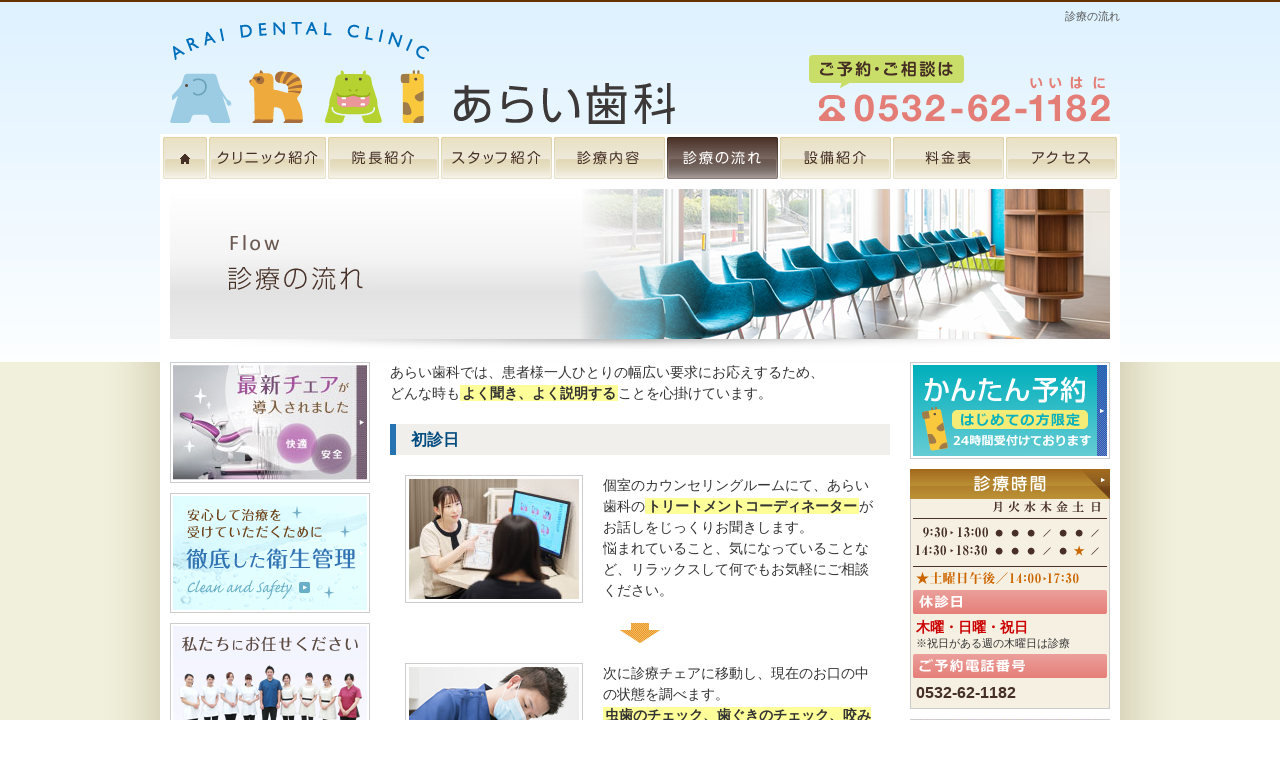

--- FILE ---
content_type: text/html; charset=UTF-8
request_url: https://arai-dental.com/flow.html
body_size: 7278
content:
<!DOCTYPE html PUBLIC "-//W3C//DTD XHTML 1.0 Transitional//EN" "http://www.w3.org/TR/xhtml1/DTD/xhtml1-transitional.dtd">
<html xmlns="http://www.w3.org/1999/xhtml" lang="ja" xml:lang="ja">
<head>
<meta http-equiv="Content-Type" content="text/html; charset=UTF-8" />
<meta http-equiv="Content-Style-Type" content="text/css" />

<title>診療の流れ</title>

<meta name="keywords" content="歯科医院,歯医者,あらい歯科,一般歯科,歯周病治療,小児歯科,口腔外科,予防歯科,セラミック治療,ホワイトニング,矯正歯科,愛知県,豊橋市,平川本町,岩田運動公園">
<meta name="description" content="治療の流れのページです。愛知県豊橋市のあらい歯科。">

<link href="css/basic.css" rel="stylesheet" type="text/css" media="all" />
<link href="css/common.css" rel="stylesheet" type="text/css" media="all" />
<link href="css/content.css" rel="stylesheet" type="text/css" media="all" />
<link rel="shortcut icon" href="images/favicon.ico">


<script type="text/javascript" src="js/jquery-1.8.3.js"></script>
<script type="text/javascript" src="js/common.js"></script>


<!-- Google tag (gtag.js) -->
<script async src="https://www.googletagmanager.com/gtag/js?id=G-R7ZGB56TCG"></script>
<script>
 window.dataLayer = window.dataLayer || [];
 function gtag(){dataLayer.push(arguments);}
 gtag('js', new Date());

 gtag('config', 'G-R7ZGB56TCG');
</script>
  
<script type="application/ld+json">
{
  "@context": "https://schema.org",
  "@type": "Dentist",
  "name": "あらい歯科",
  "image": [
    "https://arai-dental.com/images/top/img_gaikan.jpg",
    "https://arai-dental.com/images/top/img_shinryo.jpg"
  ],
  "logo": "https://arai-dental.com/images/logo_h.png",
  "url": "https://arai-dental.com/",
  "telephone": "0532-62-1182",
  "address": {
    "@type": "PostalAddress",
    "streetAddress": "平川本町二丁目4-16",
    "addressLocality": "豊橋市",
    "addressRegion": "愛知県",
    "postalCode": "440-0038",
    "addressCountry": "JP"
  },
  "geo": {
    "@type": "GeoCoordinates",
    "latitude": 34.76032979404505,
    "longitude": 137.42576254723605
  },
  "openingHoursSpecification": [
    {
      "@type": "OpeningHoursSpecification",
      "dayOfWeek": [
        "Monday",
        "Tuesday",
        "Wednesday",
        "Friday",
        "Saturday"
      ],
      "opens": "09:00",
      "closes": "18:00"
    }
  ],
  "additionalProperty": [
    {
      "@type": "PropertyValue",
      "name": "休診日",
      "value": "木曜日・日曜日・祝日"
    }
  ],
  "founder": {
    "@type": "Person",
    "name": "新井 大介"
  },
  "description": "あらい歯科は愛知県豊橋市にある地域密着型の歯科医院です。一般歯科、インプラント治療、予防歯科など幅広く対応し、豊橋市内の皆様に安心で丁寧な治療を提供しています。患者様一人ひとりに寄り添った診療を心がけています。",
  "keywords": "歯科 豊橋, 歯科 豊橋市, 歯医者 豊橋, 歯医者 豊橋市, インプラント 豊橋, インプラント 豊橋市"
}
</script>
</head>

<body>

<!-- wrapper -->
<div id="wrapper" class="contentpage">


<!-- header -->
<div class="bg_white">
<div class="header">

<!-- headerArea -->
<div class="headerArea">


<h1>診療の流れ</h1>

<div class="logo"><a href="https://arai-dental.com/"><img src="images/logo_h.png" alt="豊橋市の歯医者 | あらい歯科 | インプラント・予防・小児・口腔外科" /></a></div>

<div class="tel"><img src="images/tel_h.png" width="301" height="67" alt="tel:0532621182" /></div>

<!-- headerArea END --></div>
	
<!-- nav -->
<ul class="nav">
<li><a href="https://arai-dental.com"><img src="images/m_nav_home.jpg" alt="あらい歯科"  class="over" /></a></li>
<li class="menu_clinic"><a href="javascript:void(0);"><img src="images/m_nav1.jpg" alt="クリニック紹介" class="over" /></a>
	<div class="in_menu">
		<ul class="clearfix">
			<li><a href="clinic.html">院内紹介</a></li>
			<li><a href="clean.html">衛生管理</a></li>
		</ul>
	</div>
</li>
<li><a href="doctor.html"><img src="images/m_nav2.jpg" alt="院長紹介" class="over" /></a></li>
<li><a href="staff.html"><img src="images/m_nav3.jpg" alt="スタッフ紹介" class="over" /></a></li>
<li><a href="medical.html"><img src="images/m_nav4.jpg" alt="診療内容" class="over" /></a></li>
<li><a href="flow.html"><img src="images/m_nav5t-o.jpg" alt="診療の流れ" /></a></li>
<li class="menu_device"><a href="javascript:void(0);"><img src="images/m_nav6.jpg" alt="設備紹介" class="over"/></a>
	<div class="in_menu">
		<ul class="clearfix">
			<li><a href="device.html">設備紹介</a></li>
			<li><a href="takuji.html">無料託児サービス</a></li>
		</ul>
	</div>
</li>
<li><a href="price.html"><img src="images/m_nav7.jpg" alt="料金表" class="over" /></a></li>
<li><a href="access.html"><img src="images/m_nav8.jpg" alt="アクセス" class="over" /></a></li>
</ul>
<!-- nav END -->
	
<div class="m_img"><img src="images/flow/m_img.jpg" alt="診療の流れ" /></div>


<!-- header END --></div></div>


<div class="bg_pagebody">
<div class="bg_grade_c">
<!-- pagebody -->
<div class="pagebody">


<div class="clearfix">

<!-- leftside -->
<div class="leftside">
    
    <p class="sideBnr"><a href="https://arai-dental.com/device.html#chair"><img src="https://arai-dental.com/images/bnr_chair.jpg" class="linkBtn retina" alt="最新チェアが導入されました 快適・安全" /></a></p>	

    <p class="sideBnr"><a href="https://arai-dental.com/clean.html"><img src="https://arai-dental.com/images/bnr_clean_left.jpg" class="linkBtn" alt="徹底した衛生管理" /></a></p>

    <div class="doc_staff">
        <div><img src="https://arai-dental.com/images/img_staff.jpg" alt="私たちにお任せください" /></div>
        <div><a href="https://arai-dental.com/doctor.html"><img src="https://arai-dental.com/images/btn_doctor.jpg" width="194" height="57" alt="院長紹介" class="over" /></a></div>
        <div><a href="https://arai-dental.com/staff.html"><img src="https://arai-dental.com/images/btn_staff.jpg" width="194" height="61" alt="スタッフ紹介" class="over" /></a></div>
    </div>

    <div><img src="https://arai-dental.com/images/shinryo.gif" alt="診療内容" /></div>


    <div class="med_info">

        <dl>
            <dt><a href="https://arai-dental.com/medical.html#shishu"><img src="https://arai-dental.com/images/img_shishu.jpg" alt="歯周病治療" /></a></dt>
            <dd>
            <a href="https://arai-dental.com/medical.html#shishu"><div><img src="https://arai-dental.com/images/btn_shishu.svg" class="over" alt="歯周病治療" /></div></a>
            <p>歯を失う原因No1の歯周病は気付かない間に進行します</p>
            </dd>
        </dl>

        <dl>
            <dt><a href="https://arai-dental.com/medical.html#mushiba"><img src="https://arai-dental.com/images/img_mushiba.jpg" alt="むし歯治療" /></a></dt>
            <dd>
            <a href="https://arai-dental.com/medical.html#mushiba"><div><img src="https://arai-dental.com/images/btn_mushi.svg" class="over" alt="むし歯治療" /></div></a>
            <p>天然の歯を出来るだけ削らず長く使っていくために</p>
            </dd>
        </dl>

        <dl>
            <dt><a href="https://arai-dental.com/medical.html#yobou"><img src="https://arai-dental.com/images/img_yobo.jpg" alt="定期検診・クリーニング" /></a></dt>
            <dd>
            <a href="https://arai-dental.com/medical.html#yobou"><div><img src="https://arai-dental.com/images/btn_yobo.svg" class="over type2" alt="定期検診・クリーニング" /></div></a>
            <p>定期的なお口の検診とお手入れを</p>
            </dd>
        </dl>

        <dl>
        <dt><a href="https://arai-dental.com/medical.html#kids"><img src="https://arai-dental.com/images/img_kids.jpg" alt="小児歯科" /></a></dt>
        <dd>
        <a href="https://arai-dental.com/medical.html#kids"><div><img src="https://arai-dental.com/images/btn_kids.svg" class="over" alt="小児歯科" /></div></a>
        <p>小さなお子様も楽しんで通院できる工夫をしています</p>
        </dd>
        </dl>

        <dl>
        <dt><a href="https://arai-dental.com/medical.html#implant"><img src="https://arai-dental.com/images/img_implant.jpg" alt="インプラント" /></a></dt>
        <dd>
        <a href="https://arai-dental.com/medical.html#implant"><div><img src="https://arai-dental.com/images/btn_implant.svg" class="over" alt="インプラント" /></div></a>
        <p>歯を失ってお困りの方は、インプラントをご検討ください</p>
        </dd>
        </dl>

        <dl>
        <dt><a href="https://arai-dental.com/medical.html#koku"><img src="https://arai-dental.com/images/img_koku.jpg" alt="口腔外科" /></a></dt>
        <dd>
        <a href="https://arai-dental.com/medical.html#koku"><div><img src="https://arai-dental.com/images/btn_koku.svg" class="over" alt="口腔外科" /></div></a>
        <p>親知らずの抜歯や歯の移植などの相談をいつでも受けます</p>
        </dd>
        </dl>

        <dl>
        <dt><a href="https://arai-dental.com/medical.html#shinbi"><img src="https://arai-dental.com/images/img_shinbi.jpg" alt="セラミック治療" /></a></dt>
        <dd>
        <a href="https://arai-dental.com/medical.html#shinbi"><div><img src="https://arai-dental.com/images/btn_shinbi.svg" class="over" alt="セラミック治療"></div></a>
        <p>歯の色や形などの見た目が身になる方へ</p>
        </dd>
        </dl>

        <dl>
        <dt><a href="https://arai-dental.com/medical.html#whitening"><img src="https://arai-dental.com/images/img_white.jpg" alt="ホワイトニング" /></a></dt>
        <dd>
        <a href="https://arai-dental.com/medical.html#whitening"><div><img src="https://arai-dental.com/images/btn_white.svg" class="over" alt="ホワイトニング" /></div></a>
        <p>白く輝く歯は清潔感を与えることができます</p>
        </dd>
        </dl>

        <dl>
        <dt><a href="https://arai-dental.com/medical.html#kyosei"><img src="https://arai-dental.com/images/img_kyosei.jpg" alt="矯正歯科" /></a></dt>
        <dd>
        <a href="https://arai-dental.com/medical.html#kyosei"><div><img src="https://arai-dental.com/images/btn_kyosei.svg" class="over" alt="矯正歯科" /></div></a>
        <p>美しい歯並びで心と身体を健康へ導きます</p>
        </dd>
        </dl>

        <dl>
        <dt><a href="https://arai-dental.com/wp/case"><img src="https://arai-dental.com/images/img_case.jpg" alt="症例集" /></a></dt>
        <dd>
        <a href="https://arai-dental.com/wp/case"><div><img src="https://arai-dental.com/images/btn_case.svg" class="over" alt="症例集" /></div></a>
        <p>当院の治療症例を掲載しています</p>
        </dd>
        </dl>

    </div>
    <!-- 
    <div class="left_case"><a href="https://arai-dental.com/wp/case">症例集</a></div>
    -->

    <div><a href="https://arai-dental.com/flow.html"><img src="https://arai-dental.com/images/btn_flow.jpg" class="over" alt="治療の流れ" /></a></div>
    
    <div class="side_box">
        <div class="left"><img src="https://arai-dental.com/images/img_flow.jpg" alt="*"></div>
        <p>豊橋市あらい歯科の治療の流れがわかります。すべては『患者様に安心・安全な治療を受けてもらいたい気持ち』で医院作りをしています。</p>
    </div>

    <div><a href="https://arai-dental.com/price.html"><img src="https://arai-dental.com/images/btn_price.jpg" class="over" alt="料金表" /></a></div>
    
    <div class="side_box">
        <div class="center"><img src="https://arai-dental.com/images/img_price.jpg" alt="*"></div>
        <p>自費治療にかかる費用をご案内します。クレジットカードがご利用いただけます。(自費治療のみ)</p>
    </div>

</div><!-- leftside END -->


<!-- content -->
<div class="content flow2">

<p>あらい歯科では、患者様一人ひとりの幅広い要求にお応えするため、<br />
どんな時も<span>よく聞き、よく説明する</span>ことを心掛けています。</p>


<h3>初診日</h3>

<dl>
<dt><img src="images/flow/img1.jpg" alt="*"></dt>
<dd>個室のカウンセリングルームにて、あらい歯科の<span>トリートメントコーディネーター</span>がお話しをじっくりお聞きします。<br />
悩まれていること、気になっていることなど、リラックスして何でもお気軽にご相談ください。</dd>
</dl>

<dl>
<dt><img src="images/flow/img2.jpg" alt="*"></dt>
<dd>次に診療チェアに移動し、現在のお口の中の状態を調べます。<br />
<span>虫歯のチェック、歯ぐきのチェック、咬み合わせのチェック、レントゲン撮影</span>を行います。</dd>
</dl>



<h3>2回目</h3>

<dl>
<dd>カウンセリングルーム、またはチェアサイドにて、前回の検査結果を基に治療計画を十分に説明させていただきます。</dd>
</dl>



<h3>治療</h3>

<dl>
<dd>治療の開始です。<br />
患者様一人ひとりに合った的確な治療を、なるべく短期間で進めることを心掛けています。</dd>
<dd><img src="images/flow/img3.svg" class="pdg_t_10" alt="*" width="470" height="154"></dd>
</dl>



<h3>予 防</h3>

<dl>
<dd>
治療が完了したら、いよいよ予防の開始です！<br />
あらい歯科は、初診日の患者様との初めての出会いから、10年先の未来までも、いつまでも患者様の<span>お口を良い状態に保つ</span>手助けをする、地域の"<span>かかりつけ医</span>"でありたいと考えております。<br />
そのために歯の状態をデータ化し管理することで、ご自分の歯の状態を把握していただき、データから少しでも悪くなったと判断できる際は、その時々に必要に応じた<span>虫歯の治療、歯磨き指導、歯石除去、PMTC、フッ素塗布</span>を行います。<br />
お子様の予防にも<span>フッ素塗布、歯磨き指導、PMTC</span>などの処置を行い、健やかな成長を見守ります。
</dd>
</dl>




<div class="teiki">
<div><img src="images/flow/copy.gif" alt="定期検診を受けましょう" /></div>

<p>全てが完了した後も、例え痛くなくても<span>3ヶ月〜半年に1度の定期検診</span>をおすすめします。<br />
お口の中の健康な状態を持続させるため、悪くなるのを防ぐためにも定期検診は重要です。</p>

</div>


<div class="flow" id="kenshin">

<h3><img src="images/flow/kenshin_flow.gif" alt="定期検診・予防の流れ"></h3>

	
<ul class="flow_list">
<li>
<h4>受付後は予防専用の中待合室へ</h4>
<p>
<img src="images/flow/img_kenshin1.jpg" alt="受付後は予防専用の中待合室へ" class="photo_l">
受付を済まされたら、予防専用の中待合室でお待ちください。</p>
</li>
<li>
<h4>専用メンテナンスルームで予防処置</h4>

<p><img src="images/flow/img_kenshin2.jpg" alt="専用メンテナンスルームで予防処置" class="photo_l">
リラックスした雰囲気の予防専用のメンテナンスルームにて、お口のチェックや歯のクリーニングなどを行います。</p>
</li>
<li>
<h4>3ヶ月〜半年に1度ご来院ください</h4>

<p class="txt">
あらい歯科は、初診日の患者様との初めての出会いから、10年先の未来までも、いつまでも患者様の<span>お口を良い状態に保つ</span>手助けをする、地域の<span>”かかりつけ医”</span>でありたいと考えております。<br />
そのために歯の状態をデータ化し管理することで、ご自分の歯の状態を把握していただき、データから少しでも悪くなったと判断できる際は、その時々に必要に応じた<span>PMTC、バイオフィルム除去、歯ぐきのマッサージ、歯面の研磨、虫歯予防のフッ素塗布</span>などの予防の処置を行います。<br />
お子様には<span>フッ素塗布、歯磨き指導、PMTC</span>などの処置を行います。
</p>
</li>

</ul>






</div>



</div>
<!-- content END -->




<!-- rightside -->
<div class="rightside">

<div class="pdg_b_10"><a href="https://www.dent-sys.net/tsys/ts_u_book_new.php?d_name=612arai" target="_blank"><img src="https://arai-dental.com/images/bnr_reserve.jpg" class="over" alt="かんたん予約" /></a></div>

<!--診療時間-->
<div><a href="https://arai-dental.com/access.html#timetable"><img src="https://arai-dental.com/images/btn_time.jpg" class="over" alt="診療時間" /></a></div>
<div class="side_box">
<div class="pdg_b_5"><img src="https://arai-dental.com/images/timetable_r.gif" alt="*"></div>
<div><img src="https://arai-dental.com/images/time_close.jpg" alt="*"></div>
<dl class="time_r">
<dt>木曜・日曜・祝日</dt>
<dd>※祝日がある週の木曜日は診療</dd>
</dl>
<div><img src="https://arai-dental.com/images/time_tel.jpg" alt="*"></div>
<p class="tel_r">0532-62-1182</p>
</div>
<!--診療時間 END-->
    
    

<div class="pdg_b_10"><a href="https://arai-dental.com/takuji.html"><img src="https://arai-dental.com/images/bnr_kids2.jpg" alt="キッズスペース" width="200" height="120" class="retina hover"></a></div>







<div><a href="https://arai-dental.com/access.html#map"><img src="https://arai-dental.com/images/btn_access.jpg" class="over" alt="アクセス" /></a></div>

<div class="side_box">
<div><img src="https://arai-dental.com/images/img_map.jpg" alt="*"></div>
<p>愛知県豊橋市平川本町二丁目4-16</p>
<div class="mgn_b_5"><img src="https://arai-dental.com/images/img_parking.jpg" alt="駐車場20台" /></div>
<div class="pdg_b_10"><a href="https://www.google.co.jp/maps/place/%E3%81%82%E3%82%89%E3%81%84%E6%AD%AF%E7%A7%91/@34.7602995,137.4257776,3a,75y,3h,90t/data=!3m8!1e1!3m6!1sxN2QCpdqqA8AAAQvvMgVAQ!2e0!3e2!6s%2F%2Fgeo3.ggpht.com%2Fcbk%3Fpanoid%3DxN2QCpdqqA8AAAQvvMgVAQ%26output%3Dthumbnail%26cb_client%3Dsearch.TACTILE.gps%26thumb%3D2%26w%3D86%26h%3D86%26yaw%3D3.2085183%26pitch%3D0!7i13312!8i6656!4m5!3m4!1s0x0:0xacb0a2a9e557e1!8m2!3d34.7603956!4d137.4257255!6m1!1e1" target="_blank"><img src="https://arai-dental.com/images/bnr_tour.png" alt="院内ツアー" class="over" /></a></div>
</div>



<div><a href="https://arai-dental.com/device.html"><img src="https://arai-dental.com/images/btn_device.jpg" class="over" alt="設備" /></a></div>

<div class="side_box device">

<ul>
<!--<li>
<div><img src="https://arai-dental.com/images/img_device1.jpg" alt="*"></div>
<p>患者さまへの負担が少ないチェア（シロナ SINIUS）</p>
</li>-->

<li>
<div><img src="https://arai-dental.com/images/img_device2.jpg" alt="*"></div>
<p>3D撮影でより正確な精査が可能なCT（ヨシダ ファインキューブE2）</p>
</li>

<li>
<div><img src="https://arai-dental.com/images/img_device3.jpg" alt="*"></div>
<p>オールセラミックを短時間で作製（シロナ セレック）</p>
</li>

<li>
<div><img src="https://arai-dental.com/images/img_device4.jpg" alt="*"></div>
<p>空気中に飛散する水や粉塵を吸収し、院内感染を予防（東京技研 アルテオ）</p>
</li>

<li class="last">
<div><img src="https://arai-dental.com/images/img_device5.jpg" alt="*"></div>
<p>3Dアニメーションで一歩先行くインフォームドコンセント（デンタルフラッシュ）</p>
</li>
</ul>

</div>
	
	
<!--スタッフ募集-->
<div class="pdg_b_6 rec_bnr">
  <img src="https://arai-dental.com/images/bnr_rec.jpg" alt="スタッフ募集" />
  <ul class="mgn_t_5">
    <li>
      <a href="https://arai-dental.com/kinmui.html"><img src="https://arai-dental.com/images/bnr_rec2.jpg" class="over" alt="勤務医募集" /></a>
    </li>
    <li>
      <a href="https://arai-dental.com/eiseishi.html"><img src="https://arai-dental.com/images/bnr_rec1.jpg" class="over" alt="歯科衛生士募集" /></a>
    </li>
    <li>
      <a href="https://arai-dental.com/gikoshi.html"><img src="https://arai-dental.com/images/bnr_rec3.jpg" class="over" alt="歯科技工士募集" /></a>
    </li>
	  <li>
      <a href="https://arai-dental.com/uketsuke.html"><img src="https://arai-dental.com/images/bnr_rec4.jpg" class="over" alt="受付・カウンセラー募集" /></a>
    </li>
<!--
	<li>
      <a href="https://arai-dental.com/student.html"><img src="https://arai-dental.com/images/bnr_rec5.jpg" class="over" alt="歯科衛生士学校 学生アルバイト募集" /></a>
    </li>  
-->
  </ul>
</div>
<!--スタッフ募集 END-->
    
<!--
<div class="pdg_b_6"><a href="https://arai-dental.com/kinmui.html"><img src="https://arai-dental.com/images/bnr_recruit_doctor.jpg" class="over" alt="勤務医募集" /></a></div>
-->


</div>


<!-- rightside END -->



</div>



<!-- footer -->
<div class="footer">


<div class="f_nav clearfix">
<div id="page_top" class="flt_r"><a href="#wrapper"><img src="https://arai-dental.com/images/pagetop.jpg" alt="ページの先頭へ" class="over" /></a></div>
<div>	
<p>
｜<a href="https://arai-dental.com/">ホーム</a>
｜<a href="https://arai-dental.com/clinic.html">クリニック紹介</a>
｜<a href="https://arai-dental.com/clean.html">衛生管理</a>
｜<a href="https://arai-dental.com/doctor.html">院長紹介</a>
｜<a href="https://arai-dental.com/staff.html">スタッフ紹介</a>
｜<a href="https://arai-dental.com/flow.html">診療の流れ</a>
｜<a href="https://arai-dental.com/medical.html">診療内容</a>
｜<a href="https://arai-dental.com/wp/case">症例集</a>
｜<a href="https://arai-dental.com/device.html">設備紹介</a>
｜<a href="https://arai-dental.com/takuji.html">無料託児サービス</a>
｜<a href="https://arai-dental.com/price.html">料金表</a>｜<br>
｜<a href="https://arai-dental.com/access.html">アクセス・診療時間</a>
｜<a href="https://arai-dental.com/kinmui.html">勤務医募集</a>
｜<a href="https://arai-dental.com/eiseishi.html">歯科衛生士募集</a>
｜<a href="https://arai-dental.com/uketsuke.html">受付・カウンセラー募集</a>
｜<a href="https://arai-dental.com/student.html">歯科衛生士学校 学生アルバイト募集</a>
｜
</p>
	</div>	
</div>


<div class="clinic_info">

<div class="photo_l"><img src="https://arai-dental.com/images/img_f_staff.jpg" alt="*" class="retina"></div>


<div class="clinic_info_c">
<div><img src="https://arai-dental.com/images/arai_f.gif" alt="あらい歯科" /></div>

<p>〒440-0038<br />
愛知県豊橋市平川本町二丁目4-16</p>

<dl>
<dt>広い駐車場30台完備</dt>
<dd>歯周病治療・むし歯治療・予防歯科・<br />
小児歯科・インプラント・口腔外科・<br />
セラミック治療・ホワイトニング・矯正歯科</dd>
</dl>
</div>


<div class="clinic_info_r">
<div><img src="https://arai-dental.com/images/timetable_f.gif" alt="*"></div>
<div class="pdg_t_5"><img src="https://arai-dental.com/images/sat_f.gif" alt="*"></div>

<dl>
<dt>休診日／木曜・日曜・祝日</dt>
<dd>※祝日がある週の木曜日は診療します</dd>
</dl>

</div>
</div>


</div>
<!-- footer END -->


</div></div></div>
<!-- pagebody END -->




<!-- reserve -->

<div class="reserve_bottom">

<div class="clearfix">
<div class="flt_l"><img src="images/img_reserve.jpg" alt="*"></div>

<div class="right">
<div class="tel pdg_r_3"><img src="images/tel_f.jpg" class="tel" alt="tel:0532621182" /></div>
<div><a href="https://www.dent-sys.net/tsys/ts_u_book_new.php?d_name=612arai" target="_blank"><img src="images/btn_reserve_f.jpg" class="over" alt="*"></a></div>
</div></div>


</div>



<!-- reserve END -->


</div>
<!-- wrapper END -->


<div class="copyright">

<p>COPYRIGHT &#169; ARAI DENTAL CLINIC ALL RIGHTS RESERVED.</p>
<div><img src="images/logo_f.png" alt="あらい歯科" /></div>

</div>


</body>
</html>


--- FILE ---
content_type: text/css
request_url: https://arai-dental.com/css/basic.css
body_size: 1961
content:

/*<group=fontsize>*/
.fs_15em {
	font-size: 1.5em;
}

.fs_14em {
	font-size: 1.4em;
}

.fs_13em {
	font-size: 1.3em;
}


.fs_12em {
	font-size: 1.2em;
}

.fs_11em {
	font-size: 1.1em;
}


.fs_10em {
	font-size: 1.0em;
}

.fs_095em {
	font-size: 0.95em;
}

.fs_09em {
	font-size: 0.9em;
}

.fs_085em {
	font-size: 0.85em;
}

.fs_08em {
	font-size: 0.8em;
}

.fs_15px {
	font-size: 15px;
}

.fs_14px {
	font-size: 14px;
}

.fs_13px {
	font-size: 13px;
}

.fs_12px {
	font-size: 12px;
}

.fs_11px{
	font-size: 11px;
}

.fs_10px {
	font-size: 10px;
}

.fs_9px {
	font-size: 9px;
}

.fs_xxs {
	font-size: xx-small;
}

.fs_xs {
	font-size: x-small;
}

.fs_s {
	font-size: small;
}

.fs_m {
	font-size: medium;
}

.fs_l {
	font-size: large;
}
	
/*</group>*/

/*<group=linehigh>*/


.lh_10 {
	line-height: 1.0em;
}

.lh_11 {
	line-height: 1.1em;
}

.lh_12 {
	line-height: 1.2em;
}

.lh_13 {
	line-height: 1.3em;
}

.lh_14 {
	line-height: 1.4em;
}

.lh_15 {
	line-height: 1.5em;
}


.lh_16 {
	line-height: 1.6em;
}


.lh_17 {
	line-height: 1.7em;
}

.lh_18 {
	line-height: 1.8em;
}
.lh_19 {
	line-height: 1.9em;
}
.lh_20 {
	line-height: 2.0em;
}
	
/*</group>*/

/*<group=letterspace>*/

.ls_05 {
	letter-spacing: 0.05em;
}


/*</group>*/

/*<group=fontfamily>*/

.bold {
	font-weight: bold;
	font-family: HiraKakuPro-W6,Osaka,sans-serif;
}

.normal {
	font-weight: normal;
	font-family: HiraKakuPro-W3,Osaka,sans-serif;
}





/*</group>*/

/*<group=color>*/


.red{
	color: #ff0000;
}

.blue{
	color: #0749bc;
}


.orange{
	color: #ff7f00;
}

.brown{
	color: #912205;
}


.green{
	color: #399e3b;
}


.white{
	color: #ffffff;
}


.black{
	color: #000000;
}

.gr_333{
	color: #333333;
}

.gr_666{
	color: #666666;
}

.gr_999{
	color: #999999;
	}

.gr_ccc{
	color: #cccccc;
	}

.clr_663300{
	color:#663300;
}


/*</group>*/

/*<group=style>*/

.fw_bold {
	font-weight: bold;
}
	
/*</group>*/

/*<group=text_decoration>*/

.txt_dec_n{
	text-decoration:none;
}

.txt_dec_u{
	text-decoration:underline;
}
	
/*</group>*/

/*<group=text_align>*/

.txt_al_l{
	text-align:left;
}

.txt_al_r{
	text-align:right;
}

.txt_al_c{
	text-align:center;
}
	
/*</group>*/

/*<group=float>*/

.flt_l{
	float:left;
}

.flt_r{
	float:right;
}
	
/*</group>*/

/*<group=margin>*/

.mgn_auto{
	margin-left:auto;
	margin-right:auto;
}



.mgn_0{
	margin:0px;
}

.mgn_1{
	margin:1px;
}

.mgn_2{
	margin:2px;
}

.mgn_3{
	margin:3px;
}

.mgn_4{
	margin:4px;
}

.mgn_5{
	margin:5px;
}

.mgn_10{
	margin:10px;
}

.mgn_15{
	margin:15px;
}

.mgn_20{
	margin:20px;
}

.mgn_25{
	margin:25px;
}

.mgn_30{
	margin:30px;
}

.mgn_35{
	margin:35px;
}

.mgn_40{
	margin:40px;
}

.mgn_45{
	margin:45px;
}

.mgn_50{
	margin:50px;
}

/*</group>*/

/*<group=margin_bottom>*/


.mgn_b_0{
	margin-bottom:0px;
}

.mgn_b_1{
	margin-bottom:1px;
}


.mgn_b_2{
	margin-bottom:2px;
}


.mgn_b_3{
	margin-bottom:3px;
}


.mgn_b_4{
	margin-bottom:4px;
}


.mgn_b_5{
	margin-bottom:5px;
}


.mgn_b_6{
	margin-bottom:6px;
}


.mgn_b_7{
	margin-bottom:7px;
}

.mgn_b_8{
	margin-bottom:8px;
}


.mgn_b_9{
	margin-bottom:9px;
}

.mgn_b_10{
	margin-bottom:10px;
}

.mgn_b_11{
	margin-bottom:11px;
}

.mgn_b_12{
	margin-bottom:12px;
}

.mgn_b_13{
	margin-bottom:13px;
}

.mgn_b_14{
	margin-bottom:14px;
}

.mgn_b_15{
	margin-bottom:15px;
}

.mgn_b_20{
	margin-bottom:20px;
}

.mgn_b_25{
	margin-bottom:25px;
}

.mgn_b_30{
	margin-bottom:30px;
}

.mgn_b_35{
	margin-bottom:35px;
}

.mgn_b_40{
	margin-bottom:40px;
}

.mgn_b_45{
	margin-bottom:45px;
}

.mgn_b_50{
	margin-bottom:50px;
}

.mgn_b_60{
	margin-bottom:60px;
}

.mgn_b_70{
	margin-bottom:70px;
}

.mgn_b_80{
	margin-bottom:80px;
}

.mgn_b_90{
	margin-bottom:90px;
}

.mgn_b_100{
	margin-bottom:100px;
}

/*</group>*/

/*<group=margin_top>*/

.mgn_t_0{
	margin-top:0px;
}

.mgn_t_1{
	margin-top:1px;
}


.mgn_t_2{
	margin-top:2px;
}


.mgn_t_3{
	margin-top:3px;
}


.mgn_t_4{
	margin-top:4px;
}


.mgn_t_5{
	margin-top:5px;
}


.mgn_t_6{
	margin-top:6px;
}


.mgn_t_7{
	margin-top:7px;
}

.mgn_t_8{
	margin-top:8px;
}


.mgn_t_9{
	margin-top:9px;
}

.mgn_t_10{
	margin-top:10px;
}

.mgn_t_11{
	margin-top:11px;
}

.mgn_t_12{
	margin-top:12px;
}

.mgn_t_13{
	margin-top:13px;
}

.mgn_t_14{
	margin-top:14px;
}

.mgn_t_15{
	margin-top:15px;
}

.mgn_t_16{
	margin-top:16px;
}

.mgn_t_17{
	margin-top:17px;
}

.mgn_t_18{
	margin-top:18px;
}

.mgn_t_19{
	margin-top:19px;
}

.mgn_t_20{
	margin-top:20px;
}

.mgn_t_25{
	margin-top:25px;
}

.mgn_t_30{
	margin-top:30px;
}

.mgn_t_35{
	margin-top:35px;
}

.mgn_t_40{
	margin-top:40px;
}

.mgn_t_45{
	margin-top:45px;
}

.mgn_t_50{
	margin-top:50px;
}

.mgn_t_55{
	margin-top:55px;
}

.mgn_t_60{
	margin-top:60px;
}

.mgn_t_70{
	margin-top:70px;
}

.mgn_t_80{
	margin-top:80px;
}

.mgn_t_90{
	margin-top:90px;
}

.mgn_t_100{
	margin-top:100px;
}

/*</group>*/

/*<group=margin_right>*/

.mgn_r_0{
	margin-right:0px;
}

.mgn_r_1{
	margin-right:1px;
}

.mgn_r_2{
	margin-right:2px;
}

.mgn_r_3{
	margin-right:3px;
}

.mgn_r_4{
	margin-right:4px;
}

.mgn_r_5{
	margin-right:5px;
}

.mgn_r_6{
	margin-right:6px;
}

.mgn_r_7{
	margin-right:7px;
}

.mgn_r_8{
	margin-right:8px;
}

.mgn_r_9{
	margin-right:9px;
}

.mgn_r_10{
	margin-right:10px;
}

.mgn_r_11{
	margin-right:11px;
}

.mgn_r_12{
	margin-right:12px;
}

.mgn_r_13{
	margin-right:13px;
}

.mgn_r_14{
	margin-right:14px;
}

.mgn_r_15{
	margin-right:15px;
}

.mgn_r_16{
	margin-right:16px;
}

.mgn_r_17{
	margin-right:17px;
}

.mgn_r_18{
	margin-right:18px;
}

.mgn_r_19{
	margin-right:19px;
}

.mgn_r_20{
	margin-right:20px;
}

.mgn_r_25{
	margin-right:25px;
}

.mgn_r_30{
	margin-right:30px;
}

.mgn_r_35{
	margin-right:35px;
}

.mgn_r_40{
	margin-right:40px;
}

.mgn_r_45{
	margin-right:45px;
}

.mgn_r_50{
	margin-right:50px;
}


/*</group>*/

/*<group=margin_left>*/
.mgn_l_0{
	margin-left:0px;
}


.mgn_l_1{
	margin-left:1px;
}

.mgn_l_2{
	margin-left:2px;
}

.mgn_l_3{
	margin-left:3px;
}

.mgn_l_4{
	margin-left:4px;
}

.mgn_l_5{
	margin-left:5px;
}

.mgn_l_6{
	margin-left:6px;
}

.mgn_l_7{
	margin-left:7px;
}
.mgn_l_8{
	margin-left:8px;
}

.mgn_l_9{
	margin-left:9px;
}

.mgn_l_10{
	margin-left:10px;
}

.mgn_l_11{
	margin-left:11px;
}

.mgn_l_12{
	margin-left:12px;
}

.mgn_l_13{
	margin-left:13px;
}

.mgn_l_14{
	margin-left:14px;
}

.mgn_l_15{
	margin-left:15px;
}

.mgn_l_16{
	margin-left:16px;
}

.mgn_l_17{
	margin-left:17px;
}

.mgn_l_18{
	margin-left:18px;
}

.mgn_l_19{
	margin-left:19px;
}

.mgn_l_20{
	margin-left:20px;
}

.mgn_l_25{
	margin-left:25px;
}

.mgn_l_30{
	margin-left:30px;
}

.mgn_l_35{
	margin-left:35px;
}

.mgn_l_40{
	margin-left:40px;
}

.mgn_l_45{
	margin-left:45px;
}

.mgn_l_50{
	margin-left:50px;
}

.mgn_l_60{
	margin-left:60px;
}

.mgn_l_70{
	margin-left:70px;
}

.mgn_l_80{
	margin-left:80px;
}

.mgn_l_90{
	margin-left:90px;
}

.mgn_l_100{
	margin-left:100px;
}

	
/*</group>*/


/*<group=padding>*/


.pdg_0{
	padding:0px;
}

.pdg_1{
	padding:1px;
}

.pdg_2{
	padding:2px;
}

.pdg_3{
	padding:3px;
}

.pdg_4{
	padding:4px;
}

.pdg_5{
	padding:5px;
}

.pdg_6{
	padding:6px;
}

.pdg_7{
	padding:7px;
}

.pdg_8{
	padding:8px;
}

.pdg_9{
	padding:9px;
}

.pdg_10{
	padding:10px;
}

.pdg_15{
	padding:15px;
}

.pdg_20{
	padding:20px;
}

.pdg_30{
	padding:30px;
}

.pdg_40{
	padding:40px;
}

.pdg_50{
	padding:50px;
}


/*</group>*/


/*<group=padding_bottom>*/

.pdg_b_1{
	padding-bottom:1px;
}


.pdg_b_2{
	padding-bottom:2px;
}


.pdg_b_3{
	padding-bottom:3px;
}


.pdg_b_4{
	padding-bottom:4px;
}


.pdg_b_5{
	padding-bottom:5px;
}


.pdg_b_6{
	padding-bottom:6px;
}


.pdg_b_7{
	padding-bottom:7px;
}

.pdg_b_8{
	padding-bottom:8px;
}


.pdg_b_9{
	padding-bottom:9px;
}

.pdg_b_10{
	padding-bottom:10px;
}

.pdg_b_11{
	padding-bottom:11px;
}

.pdg_b_12{
	padding-bottom:12px;
}

.pdg_b_13{
	padding-bottom:13px;
}

.pdg_b_14{
	padding-bottom:14px;
}

.pdg_b_15{
	padding-bottom:15px;
}

.pdg_b_16{
	padding-bottom:16px;
}

.pdg_b_17{
	padding-bottom:17px;
}

.pdg_b_18{
	padding-bottom:18px;
}

.pdg_b_19{
	padding-bottom:19px;
}

.pdg_b_20{
	padding-bottom:20px;
}

.pdg_b_25{
	padding-bottom:25px;
}

.pdg_b_30{
	padding-bottom:30px;
}

.pdg_b_35{
	padding-bottom:35px;
}

.pdg_b_40{
	padding-bottom:40px;
}

.pdg_b_45{
	padding-bottom:45px;
}

.pdg_b_50{
	padding-bottom:50px;
}

.pdg_b_60{
	padding-bottom:60px;
}

.pdg_b_70{
	padding-bottom:70px;
}

.pdg_b_80{
	padding-bottom:80px;
}

.pdg_b_90{
	padding-bottom:90px;
}

.pdg_b_100{
	padding-bottom:100px;
}

/*</group>*/


/*<group=padding_top>*/

.pdg_t_1{
	padding-top:1px;
}


.pdg_t_2{
	padding-top:2px;
}


.pdg_t_3{
	padding-top:3px;
}


.pdg_t_4{
	padding-top:4px;
}


.pdg_t_5{
	padding-top:5px;
}


.pdg_t_6{
	padding-top:6px;
}


.pdg_t_7{
	padding-top:7px;
}

.pdg_t_8{
	padding-top:8px;
}


.pdg_t_9{
	padding-top:9px;
}

.pdg_t_10{
	padding-top:10px;
}

.pdg_t_11{
	padding-top:11px;
}

.pdg_t_12{
	padding-top:12px;
}

.pdg_t_13{
	padding-top:13px;
}

.pdg_t_14{
	padding-top:14px;
}

.pdg_t_15{
	padding-top:15px;
}

.pdg_t_16{
	padding-top:16px;
}

.pdg_t_17{
	padding-top:17px;
}

.pdg_t_18{
	padding-top:18px;
}

.pdg_t_19{
	padding-top:19px;
}

.pdg_t_20{
	padding-top:20px;
}

.pdg_t_25{
	padding-top:25px;
}

.pdg_t_30{
	padding-top:30px;
}

.pdg_t_35{
	padding-top:35px;
}

.pdg_t_40{
	padding-top:40px;
}

.pdg_t_45{
	padding-top:45px;
}

.pdg_t_50{
	padding-top:50px;
}

.pdg_t_60{
	padding-top:60px;
}

.pdg_t_70{
	padding-top:70px;
}

.pdg_t_80{
	padding-top:80px;
}

.pdg_t_90{
	padding-top:90px;
}

.pdg_t_100{
	padding-top:100px;
}

/*</group>*/


/*<group=padding_right>*/

.pdg_r_1{
	padding-right:1px;
}


.pdg_r_2{
	padding-right:2px;
}


.pdg_r_3{
	padding-right:3px;
}


.pdg_r_4{
	padding-right:4px;
}


.pdg_r_5{
	padding-right:5px;
}


.pdg_r_6{
	padding-right:6px;
}


.pdg_r_7{
	padding-right:7px;
}

.pdg_r_8{
	padding-right:8px;
}


.pdg_r_9{
	padding-right:9px;
}

.pdg_r_10{
	padding-right:10px;
}

.pdg_r_11{
	padding-right:11px;
}

.pdg_r_12{
	padding-right:12px;
}

.pdg_r_13{
	padding-right:13px;
}

.pdg_r_14{
	padding-right:14px;
}

.pdg_r_15{
	padding-right:15px;
}

.pdg_r_16{
	padding-right:16px;
}

.pdg_r_17{
	padding-right:17px;
}

.pdg_r_18{
	padding-right:18px;
}

.pdg_r_19{
	padding-right:19px;
}

.pdg_r_20{
	padding-right:20px;
}

.pdg_r_25{
	padding-right:25px;
}

.pdg_r_30{
	padding-right:30px;
}

.pdg_r_35{
	padding-right:35px;
}

.pdg_r_40{
	padding-right:40px;
}

.pdg_r_45{
	padding-right:45px;
}

.pdg_r_50{
	padding-right:50px;
}
.pdg_r_60{
	padding-right:60px;
}
.pdg_r_70{
	padding-right:70px;
}
.pdg_r_80{
	padding-right:80px;
}
.pdg_r_90{
	padding-right:90px;
}
.pdg_r_100{
	padding-right:100px;
}


/*</group>*/


/*<group=padding_left>*/

.pdg_l_1{
	padding-left:1px;
}


.pdg_l_2{
	padding-left:2px;
}


.pdg_l_3{
	padding-left:3px;
}


.pdg_l_4{
	padding-left:4px;
}


.pdg_l_5{
	padding-left:5px;
}


.pdg_l_6{
	padding-left:6px;
}


.pdg_l_7{
	padding-left:7px;
}

.pdg_l_8{
	padding-left:8px;
}


.pdg_l_9{
	padding-left:9px;
}

.pdg_l_10{
	padding-left:10px;
}

.pdg_l_11{
	padding-left:11px;
}

.pdg_l_12{
	padding-left:12px;
}

.pdg_l_13{
	padding-left:13px;
}

.pdg_l_14{
	padding-left:14px;
}

.pdg_l_15{
	padding-left:15px;
}

.pdg_l_16{
	padding-left:16px;
}

.pdg_l_17{
	padding-left:17px;
}

.pdg_l_18{
	padding-left:18px;
}

.pdg_l_19{
	padding-left:19px;
}

.pdg_l_20{
	padding-left:20px;
}

.pdg_l_25{
	padding-left:25px;
}

.pdg_l_30{
	padding-left:30px;
}

.pdg_l_35{
	padding-left:35px;
}

.pdg_l_40{
	padding-left:40px;
}

.pdg_l_45{
	padding-left:45px;
}

.pdg_l_50{
	padding-left:50px;
}

.pdg_l_55{
	padding-left:55px;
}

.pdg_l_60{
	padding-left:60px;
}

.pdg_l_70{
	padding-left:70px;
}

.pdg_l_80{
	padding-left:80px;
}

.pdg_l_90{
	padding-left:90px;
}

.pdg_l_100{
	padding-left:100px;
}



	
/*</group>*/


/*<group=border>*/
.bdr_999 {
	border: 1px solid #999999;
}
.bdr_t_999 {
	border-top: 1px solid #999999;
}
.bdr_l_999 {
	border-left: 1px solid #999999;
}
.bdr_r_999 {
	border-right: 1px solid #999999;
}
.bdr_b_999 {
	border-bottom: 1px solid #999999;
}

.bdr_ccc {
	border: 1px solid #ccc;
}
.bdr_t_ccc {
	border-top: 1px solid #ccc;
}
.bdr_l_ccc {
	border-left: 1px solid #cccccc;
}
.bdr_r_ccc {
	border-right: 1px solid #cccccc;
}
.bdr_b_ccc {
	border-bottom: 1px solid #cccccc;
}
	
	
/*</group>*/

/*<group=clear>*/

.clear_b{
	clear:both;
}

.clear_l{
	clear:left;
}

.clear_r{
	clear:right;
}
	
/*</group>*/



/*<group=list>*/
.dsp_b{
	display:block;	
}

.dsp_i{
	display:inline;	
}

.dsp_o{
	display:outline;	
}

.list_none{
	list-style:none;	
}
/*</group>*/




/*<group=width>*/
.w_10{
	width:10px;
}

.w_20{
	width:20px;
}

.w_30{
	width:30px;
}

.w_40{
	width:40px;
}

.w_50{
	width:50px;
}

.w_60{
	width:60px;
}

.w_70{
	width:70px;
}

.w_80{
	width:80px;
}

.w_90{
	width:90px;
}

.w_100{
	width:100px;
}

.w_110{
	width:110px;
}

.w_120{
	width:120px;
}

.w_130{
	width:130px;
}

.w_140{
	width:140px;
}

.w_150{
	width:150px;
}

.w_160{
	width:160px;
}

.w_170{
	width:170px;
}

.w_180{
	width:180px;
}

.w_190{
	width:190px;
}

.w_200{
	width:200px;
}

.w_210{
	width:210px;
}

.w_220{
	width:220px;
}

.w_230{
	width:230px;
}

.w_240{
	width:240px;
}

.w_250{
	width:250px;
}

.w_260{
	width:260px;
}

.w_270{
	width:270px;
}

.w_280{
	width:280px;
}

.w_290{
	width:290px;
}

.w_300{
	width:300px;
}

.w_310{
	width:310px;
}

.w_320{
	width:320px;
}

.w_330{
	width:330px;
}

.w_340{
	width:340px;
}

.w_350{
	width:350px;
}

.w_360{
	width:360px;
}

.w_370{
	width:370px;
}

.w_380{
	width:380px;
}

.w_390{
	width:390px;
}

.w_400{
	width:400px;
}

.w_410{
	width:410px;
}

.w_420{
	width:420px;
}

.w_430{
	width:430px;
}

.w_440{
	width:440px;
}

.w_450{
	width:450px;
}

.w_460{
	width:460px;
}

.w_470{
	width:470px;
}

.w_480{
	width:480px;
}

.w_490{
	width:490px;
}

.w_500{
	width:500px;
}
/*</group>*/


--- FILE ---
content_type: text/css
request_url: https://arai-dental.com/css/common.css
body_size: 2956
content:
@charset "UTF-8";

@import url(https://fonts.googleapis.com/css?family=Noto+Sans);


body {
	text-align:center;
	font-family:'ヒラギノ角ゴ Pro W3','Hiragino Kaku Gothic Pro','メイリオ',Meiryo,'ＭＳ Ｐゴシック',sans-serif;
	font-size:14px;
	color:#333;
	line-height:150%;
	padding:0;
	margin:0;
	min-width:1100px;
	background:url(../images/bg_f.gif) repeat;
}


div,
dl,dt,dd,ul,ol,li,
h1,h2,h3,h4,h5,h6,
pre,form,fildset,p,blockquote{
	margin:0;
	padding:0;
	border:0;
	font-size:100%;
	font-style:normal;
}

ul{
	list-style:none;
}
ul img{
	vertical-align:bottom;
	margin:0;
}

a{
	color:#0066FF;
	text-decoration:underline;
	outline:0;
	-webkit-transition:.5s linear;
}

a:visited {
    color:#0066FF;
	text-decoration:underline;
}

a:hover {
	color:#3CF;
	text-decoration:underline;
}

.hover{
    transition: 0.4s;
}
.hover:hover{
    opacity: .7;
    transition: 0.4s;
}

img {
    border:none;
}

.clearfix:after {
  content: ".";  /* 新しい要素を作る */
  display: block;  /* ブロックレベル要素に */
  clear: both;
  height: 0;
  visibility: hidden;
}

.clearfix {
  min-height: 1px;
}

* html .clearfix {
  height: 1px;
  /*\*//*/
  height: auto;
  overflow: hidden;
  /**/
}

.blocklink,
.blocklink_out {
	cursor:pointer;
}


/*共通
---------------------------------------------------------*/
.section{
	margin:0 auto;
	_zoom:1;
	overflow:hidden;
}

.box{
	_zoom:1;
	overflow:hidden;
	padding:0 20px;
	margin:30px 0 60px;
}

.photo_l{
	float:left;
	padding-right:20px;
}

.photo_r{
	float:right;
	padding-left:20px;
}

.content span{
	font-weight:bold;
	background:#FFFF99;
	padding:0 2px;
}


.content .bnrCounseling{
	text-align:center;
	margin:30px 0 40px;}


/*wrapper
---------------------------------------------------------*/
#wrapper{
	border-top:#663300 2px solid;
}


/*header
---------------------------------------------------------*/
.header{
	margin:0 auto;
	text-align:center;
	background:url(../images/bg_h_grade.jpg) repeat-x top;
}

.frontpage .header{
	min-height:510px;
}
.contentpage .header{
	min-height:360px;
}

.headerArea{
	width:960px;
	height:132px;
	position:relative;
	_zoom:1;
	overflow:hidden;
	margin:0 auto;
}

.bg_white{
	background:#FFF;
}

h1{
	font-size:11px;
	line-height:130%;
	font-weight:normal;
	text-align:right;
	color:#555;
	position:relative;
	top:7px;
}

.header .logo{
	position:absolute;
	top:20px;
	left:10px;
}

.header .tel{
	position:absolute;
	right:10px;
	top:53px;
}


.m_img{
	width:960px;
	background:#FFF;
	padding:10px 0;
	text-align:center;
	margin:0 auto;
}



/*nav
---------------------------------------------------------*/
.nav{
	_zoom:1;
	height: 45px;
	margin:0 auto;
	width:960px;
}
.nav > li{
	float:left;
	position: relative;
}
.nav > li > a > img {
	display: block;
}
.nav .in_menu {
	display: none;	/* 初期表示 */
	position: absolute;	/* 「m_nav全体」あるいは「 .m_nav li 」を基準にしてください。 */
	z-index: 999;
	top: 100%;

	/* 以下、デザイン適当に */
	left: 2px;
	right: 0;
	margin: 0 auto;
	width: 128px;
	text-align: left;
	float: none;

}
.nav .in_menu li {
	text-align: center;
	padding: 7px 0;
	background: rgba(238,238,238,0.80);
}
.nav .in_menu li:hover {
	background: rgba(221,221,221,0.80);
}
.nav .in_menu li a{
	color: #463026;
	font-size: 13px;
	letter-spacing: .1em;
	text-decoration: none;
}

/*pagebpdy
---------------------------------------------------------*/
.pagebody{
	background:#FFF;
	width:940px;
	margin:0 auto;
	text-align:left;
	padding:0 10px 15px 10px;
	_zoom:1;
	overflow:hidden;
}

.bg_grade_c{
	background:url(../images/bg_c_grade.jpg) repeat-y center top;
}
.bg_pagebody{
	background:#F0F0DD;
	margin:0 auto;
}


.frontpage .content{
	float:left;
	width:476px;
	padding-left:25px;
}

.contentpage .content{
	float:left;
	width:500px;
	padding-left:20px;
}



/*leftside
---------------------------------------------------------*/
.leftside{
	float:left;
	width:200px;
}

.leftside .sideBnr{
	padding:2px;
	border:1px solid #CCC;
	margin-bottom:10px;
}
.leftside .doc_staff{
	padding:2px;
	border:1px solid #CCC;
	margin-bottom:15px;
}


.med_info{
	border-top:1px dotted #CCC;
	padding-top:10px;
	margin-top:3px;
}
.med_info dl{
	_zoom:1;
	overflow:hidden;
	border-bottom:1px dotted #CCC;
	padding-bottom:10px;
	margin-bottom:10px;
}/*
.med_info dl:last-child{
    border-bottom: none;
    margin-bottom: 0;
}*/
.med_info dt{
	float:left;
	padding-right:8px;
}
.med_info dd div{
	padding:4px 0 6px;
}
.med_info dd div img{
    width: auto;
    height: 14px;
    display: inline-block;
}
.med_info dd div img.type2{
    height: 31px;
}
.med_info dd p{
	font-size:12px;
	line-height:130%;
}


.side_box{
	border-right:1px solid #CCC;
	border-left:1px solid #CCC;
	border-bottom:1px solid #CCC;
	padding:2px;
	_zoom:1;
	overflow:hidden;
	background:#F6F0E3;
	margin-bottom:10px;
	width:194px;
}
.side_box .left{
	float:left;
	padding-right:4px;
	padding-bottom:2px;
}
.side_box .center{
	text-align:center;
}
.side_box p{
	font-size:13px;
	line-height:130%;
	color:#463026;
	padding-top:4px;
}
.left_case{
    margin: 0 0 2em;
    padding: 2px;
    border:1px solid #ccc;
    box-sizing: border-box;
}
.left_case a{
    display: block;
/* Permalink - use to edit and share this gradient: https://colorzilla.com/gradient-editor/#705e4d+0,867466+100 */
background: rgb(112,94,77); /* Old browsers */
background: -moz-linear-gradient(-45deg,  rgba(112,94,77,1) 0%, rgba(134,116,102,1) 100%); /* FF3.6-15 */
background: -webkit-linear-gradient(-45deg,  rgba(112,94,77,1) 0%,rgba(134,116,102,1) 100%); /* Chrome10-25,Safari5.1-6 */
background: linear-gradient(135deg,  rgba(112,94,77,1) 0%,rgba(134,116,102,1) 100%); /* W3C, IE10+, FF16+, Chrome26+, Opera12+, Safari7+ */
filter: progid:DXImageTransform.Microsoft.gradient( startColorstr='#705e4d', endColorstr='#867466',GradientType=1 ); /* IE6-9 fallback on horizontal gradient */

    padding: .5em 1em;
    box-sizing: border-box;
    position: relative;
    color: #fff;
    text-decoration: none;
    text-align: center;
    font-size:105%;
    letter-spacing: 0.15em;
    transition: 0.6s;
}
.left_case a:hover{
    transition: 0.6s;
    opacity: 0.8;
}
.left_case a::before{
    position: absolute;
    display: block;
    content: "";
    top:50%;
	transform: translateY(-50%); 
    right: .4em;
    width: 0;
    height: 0;
    border-left: .45em solid #fff;
    border-top: .2em solid transparent;
    border-bottom: .2em solid transparent;
    z-index: 5;
}
.left_case a::after{
    position: absolute;
    display: block;
    content: "";
    background: #000;
    background-size: auto 100%;
    width: 1.2em;
    top:0;
    right: 0;
    height: 100%;
    opacity: 0.3;
}




/*righttside
---------------------------------------------------------*/
.rightside{
	float:right;
	width:200px;
}

.rightside .time_r{
	padding:5px 0 3px 3px;
	line-height:120%;
}

.rightside .time_r dt{
	color:#CC0000;
	font-size:14px;
	font-weight:bold;
}
.rightside .time_r dd{
	font-size:11px;
}

.rightside .tel_r{
	font-size:16px;
	padding:5px 0 3px 3px;
	font-weight:bold;
}

.rightside .rec_bnr {
	text-align: center;
	border: 1px solid #ccc;
	padding: 2px;
	margin: 6px auto;
}

.rightside .rec_bnr li {
	margin-bottom: 3px;
}

.rightside .rec_bnr li:last-child {
	margin-bottom: 0;
}

.device ul{
	text-align:center;
	padding-bottom:5px;
}
.device li{
	border-bottom:1px dotted #CCC;
	padding-bottom:5px;
	margin-bottom:5px;
}

.device .last{
	margin-bottom:-10px;
}



/*footer
---------------------------------------------------------*/
.footer{
	padding-top:20px;
}

.footer .f_nav{
	_zoom:1;
	overflow:hidden;
	border-bottom:#483026 1px solid;
	padding-bottom:8px;
	margin-bottom:15px;
}
.footer .f_nav p{
	font-size:12px;
	text-align: center;
}
.footer .f_nav div{
	text-align: right;
	margin-bottom: 5px;
}

.footer a{
	color:#666;
	font-size:12px;
	text-decoration:none;
}

.footer a:hover{
	color:#CC6600;
	text-decoration:none;
}


.footer .clinic_info{
	margin:15px 0 20px 0;
	width:810px;
	margin:0 auto;
	_zoom:1;
	overflow:hidden;
}

.footer .clinic_info_c{
	float:left;
}

.footer .clinic_info_c p{
	font-weight:bold;
	padding:8px 0 8px;
}

.footer .clinic_info_c dt{
	background:url(../images/icon_parking.gif) no-repeat left 0.4em;
	padding-left:22px;
	color:#669966;
}

.footer .clinic_info_c dd{
	font-size:12px;
	line-height:140%;
	padding-top:5px;
}

.footer .clinic_info_r{
	float:right;
	line-height:140%;
}
.footer .clinic_info_r dt{
	color:#CC0000;
	font-weight:bold;
	padding:10px 0 2px;
}
.footer .clinic_info_r dd{
	font-size:11px;
}


.reserve_bottom{
	background:#FFF;
	width:940px;
	padding:10px;
	_zoom:1;
	overflow:hidden;
	margin:0 auto;
}


.reserve_bottom .right{
	float:right;
	padding-top:10px;
	_zoom:1;
	overflow:hidden;
}
.reserve_bottom .right div{
	float:left;
}



.copyright{
	font-family: 'Noto Sans', sans-serif;
	font-size:11px;
	color:#FFF;
	margin:0 auto;
	padding:25px 0 50px 0;
	letter-spacing:0.1em;
}
.copyright p{
	padding-bottom:10px;
}


--- FILE ---
content_type: text/css
request_url: https://arai-dental.com/css/content.css
body_size: 12101
content:


/*com_btn1
---------------------------------------------------------*/
.com_btn1{
    font-size:110%;
    letter-spacing: 0.05em;
    text-align: center;
    margin: 2em auto 0;
}
.com_btn1.type2{
    margin-top: 1.5em;
}
.com_btn1 a{
background: linear-gradient(to bottom,  #e0a6a6 0%,#e26c6c 100%); /* W3C, IE10+, FF16+, Chrome26+, Opera12+, Safari7+ */
filter: progid:DXImageTransform.Microsoft.gradient( startColorstr='#e0a6a6', endColorstr='#e26c6c',GradientType=0 ); /* IE6-9 */
    border-radius: 50px;
    padding: .6em 1.3em .6em 1.7em;
    box-sizing: border-box;
    margin: 0 auto;
    text-decoration: none;
    color:#fff;
}
.com_btn1 a span{
    position: relative;
    padding-right: 1em;
    box-sizing: border-box;
    background: none;
    font-weight: normal;
}
.com_btn1 a span::before{
    position: absolute;
    content: "";
	top:51%;
	transform: translateY(-50%); 
	right: 0;
	box-sizing: border-box;
	width: 6px;
	height: 3px;
	border: 3px solid transparent;
	border-left: 6px solid #fff;
}
.com_btn1 a:hover{
    opacity: 0.8;
}



/*com_btn2
---------------------------------------------------------*/
.com_btn2{
    letter-spacing: 0.01em;
    text-align: center;
    margin: 0 auto;
}
.com_btn2 a{
    background: #fff;
    border:1px solid #ABA178;
    border-radius: 50px;
    padding: .5em 1.1em .5em 1.4em;
    box-sizing: border-box;
    margin: 0 auto;
    text-decoration: none;
    color:#ABA178;
}
.com_btn2 a span{
    position: relative;
    padding-right: 1.2em;
    box-sizing: border-box;
    background: none;
    font-weight: normal;
}
.com_btn2 a span::before{
    position: absolute;
    content: "";
	top:51%;
	transform: translateY(-50%); 
	right: 0;
	box-sizing: border-box;
	width: 6px;
	height: 3px;
	border: 3px solid transparent;
	border-left: 6px solid #ABA178;
}
.com_btn2 a:hover{
    opacity: 0.5;
}
.com_btn2.type2 a{
    background: #ABA178;
    color: #fff;
}
.com_btn2.type2 a span::before{
    border-left: 6px solid #fff;
}



/*clinic
---------------------------------------------------------*/
.clinic .item{
	_zoom:1;
	overflow:hidden;
	margin:0 auto;
	padding-bottom:40px;
}

.clinic .item div{
	border:solid 1px #CCC;
	padding:3px;
	margin-bottom:10px;
}

.clinic .item dd{
	padding:8px 0 0 15px;
}

.clinic .single .item{
	width:428px;
}

.clinic .double{
	_zoom:1;
	overflow:hidden;
	width:514px;
	margin-right:-14px;
}

.clinic .double .item{
	width:242px;
	float:left;
	margin-right:14px;
}
.clinic .item .com_btn1{
	margin-left: 0;
	margin-right: auto;
	text-align: left;
} 


/*staff
---------------------------------------------------------*/
.staff .list{
	background:url(../images/staff/bg_staff.jpg);
	border-top:solid 3px #E78882;
	padding:20px;
	margin-top:20px;
	margin-bottom:10px;
	_zoom:1;
	overflow:hidden;
}

.staff .list2{
	background:url(../images/staff/bg_staff2.jpg);
	border-top:solid 3px #97AED2;
	padding:20px;
	margin-top:20px;
	margin-bottom:10px;
	_zoom:1;
	overflow:hidden;
}

.staff .list3{
	background:url(../images/staff/bg_staff3.jpg);
	border-top:solid 3px #E9BC8A;
	padding:20px;
	margin-top:20px;
	margin-bottom:10px;
	_zoom:1;
	overflow:hidden;
}

.staff .list5{
	background:url(../images/staff/bg_staff5.jpg);
	border-top:solid 3px #32963C;
	padding:20px;
	margin-top:20px;
	margin-bottom:10px;
	_zoom:1;
	overflow:hidden;
}

.staff .hobby{
	background:url(../images/staff/hobby.jpg) no-repeat 0 center;
	padding:5px 0 5px 57px;
	margin-top:15px;
	_zoom:1;
	overflow:hidden;
}

.staff .message{
	background:url(../images/staff/message.png) no-repeat 0 0;
	padding:18px 0 0 0;
	margin-top:5px;
	_zoom:1;
	overflow:hidden;
}

.staff .hobby2{
	background:url(../images/staff/hobby2.jpg) no-repeat 0 center;
	padding:5px 0 5px 57px;
	margin-top:15px;
	_zoom:1;
	overflow:hidden;
}

.staff .message2{
	background:url(../images/staff/message2.png) no-repeat 0 0;
	padding:18px 0 0 0;
	margin-top:5px;
	_zoom:1;
	overflow:hidden;
}

.staff .message3{
	background:url(../images/staff/message3.png) no-repeat 0 0;
	padding:18px 0 0 0;
	margin-top:5px;
	_zoom:1;
	overflow:hidden;
}

.staff .message5{
	background:url(../images/staff/message5.png) no-repeat 0 0;
	padding:18px 0 0 0;
	margin-top:5px;
	_zoom:1;
	overflow:hidden;
}

.staff .hobby3{
	background:url(../images/staff/hobby3.jpg) no-repeat 0 center;
	padding:5px 0 5px 57px;
	margin-top:15px;
	_zoom:1;
	overflow:hidden;}

.staff .hobby5{
	background:url(../images/staff/hobby5.jpeg) no-repeat 0 center;
	padding:5px 0 5px 57px;
	margin-top:15px;
	_zoom:1;
	overflow:hidden;}

/*doctor
---------------------------------------------------------*/
.doctor .license{
	background:url(../images/doctor/bg_blie.gif);
	margin:15px 0;
	_zoom:1;
	overflow:hidden;
	padding:15px 20px;
}

.doctor .license p{
	color:#0070BD;
	font-size:14px;
	font-weight:bold;
	border-bottom:dotted 1px #483026;
	padding-bottom:5px;
	margin-bottom:15px;
	text-align:center;
}

.doctor .license ul{
	float:left;
	width:230px;
	font-size:13px;
}
.doctor .license li{
	background:url(../images/doctor/icon_blue.png) no-repeat 0 0.4em;
	padding-left:13px;
}


.doctor .policy{
	background:url(../images/doctor/bg_policy.jpg) no-repeat 0 0;
	padding:105px 30px 0 200px;
	min-height:185px;
	font-size:13px;
	line-height:180%;
	margin-top:30px;
}

.doctor .history{
	margin:50px 0 0;
}
.doctor .history dt{
	background:#F1EFEB;
	border-left:solid 6px #2673B2;
	padding:5px 0 5px 15px;
	margin-top:20px;
	font-size:16px;
	font-weight:bold;
	color:#014C7F;
}
.doctor .history dd{
	padding:15px;
}
.doctor .history dd img{
	float:right;
	margin-left:20px;
	border:solid 1px #CCC;
	padding:5px;
}


/*medical
---------------------------------------------------------*/
.medical strong{
	background:#FFFF99;
}
.medical .med_box{
	padding:15px;
	_zoom:1;
	overflow:hidden;
	margin-bottom:40px;
}
.medical .med_lead{
	_zoom:1;
	overflow:hidden;}
.medical .med_lead dt{
	text-align:center;
	margin-bottom:20px;
}

.medical .med_lead dd{
	_zoom:1;
	overflow:hidden;
	line-height:160%;
}
.medical .med_lead dd img{
	float:left;
	border:solid 1px #CCC;
	margin-right:20px;
	padding:5px;
}

/*ナビ*/
.medical .medical_nav{
	font-size:12px;
	margin-bottom:20px;
}

.medical .medical_nav a{
	color:#88511E;
}
.medical .medical_nav a:hover{
	color:#F07F7D;
}

/*med_flow*/
.medical .med_flow{
	background:#fef6f2;
	padding: 30px 20px 20px 20px;
}
.medical .med_flow h3{
	margin: 0 auto 30px auto;
	text-align: center;
}
.medical .med_flow .med_flow_list > li{
	background:url(../images/medical/flow_arrow.png) no-repeat center bottom;
	padding-bottom: 40px;
	margin-bottom: 35px;
}
.medical .med_flow .med_flow_list > li:last-child{
	background:none;
	padding-bottom: 0;
	margin-bottom: 0;
}
.medical .med_flow .med_flow_list > li .flt_box .img_box{
	float: right;
	width: 185px;
	padding-left: 18px;
}
.medical .med_flow .med_flow_list > li .txt_box dt{
	color:#e57c77;
	font-size:17px;
	font-weight: bold;
	padding-left: 24px;
	background-position:left top;
	background-repeat: no-repeat;
	background-size:20px 18px;
	margin-bottom: 10px;
	line-height: 1em;
	letter-spacing: 0.08em;
	padding-bottom: 2px;
}
.medical .med_flow .med_flow_list > li:nth-child(1) .txt_box dt{
	background-image:url(../images/medical/flow_no1.png);
}
.medical .med_flow .med_flow_list > li:nth-child(2) .txt_box dt{
	background-image:url(../images/medical/flow_no2.png);
}
.medical .med_flow .med_flow_list > li:nth-child(3) .txt_box dt{
	background-image:url(../images/medical/flow_no3.png);
}
.medical .med_flow .med_flow_list > li:nth-child(4) .txt_box dt{
	background-image:url(../images/medical/flow_no4.png);
}
.medical .med_flow .med_flow_list > li:nth-child(5) .txt_box dt{
	background-image:url(../images/medical/flow_no5.png);
}
.medical .med_flow .med_flow_list > li:nth-child(6) .txt_box dt{
	background-image:url(../images/medical/flow_no6.png);
}
.medical .med_flow .med_flow_list > li:nth-child(7) .txt_box dt{
	background-image:url(../images/medical/flow_no7.png);
}
.medical .med_flow .med_flow_list > li .txt_box dt span{
	background:none;
	font-size:14px;
	line-height: 1em;	
}

/*歯周病治療*/
.medical .shishu .med_lead dd img{
	border:0;
	padding:0;
}
.medical .shishu .med_flow .med_flow_list > li:nth-child(5){
	padding-bottom:30px;
}
.medical .shishu .med_flow .med_flow_list > li:nth-child(5) .img_box{
	margin-top: 15px;
}
.medical .shishu .box1,
.medical .shishu .box3,
.medical .shishu .box4{
    margin-bottom: 30px;
}
.medical .med_meritbox{
    border:5px solid #F4C8C6;
    padding: 20px 4%;
    box-sizing: border-box;
}
.medical .med_meritbox .tit{
    text-align: center;
    margin: 0 auto 1.5em;
}
.medical .med_meritbox ul li{
    position: relative;
    border-bottom: 1px solid #ccc;
    padding-bottom: .8em;
    margin-bottom: .8em;
    padding-left: 1.5em;
    font-size:110%;
}
.medical .med_meritbox ul li:last-child{
    margin-bottom: 0;
}
.medical .med_meritbox ul li::before{
    position: absolute;
    display: block;
    content: "";
    background: #E9E3DD;
    background-size: 100% auto;
    width: 1em;
    height: 1em;
    letter-spacing: 0;
    line-height: 1em;
    top: .2em;
    left: 0;
}
.medical .med_meritbox p{
    text-align: center;
    font-weight: bold;
    color: #A1866A;
    margin-top: 1.5em;
}
.med_flow2{
    background: #FCFDEA;
    padding:30px 4%;
    box-sizing: border-box;
}
.med_flow2 .tit{
    text-align: center;
    margin: 0 auto 1.5em;
}
.med_flow2 li{
    display: flex;
    justify-content: space-between;
    align-items: center;
    background:url(../images/medical/flow_arrow.png) no-repeat center bottom;
	padding-bottom:20px;
	margin-bottom: 5px;
}
.med_flow2 li:last-child{
    background:none;
	padding-bottom:0;
	margin-bottom:0;
}
.med_flow2 li div:nth-child(1){
    width: 25%;
}
.med_flow2 li div:nth-child(2){
    width: 72%;
    text-align: left;
}
.med_flow2 li div.type_fukidashi{
    position: relative;
}
.med_flow2 li div.type_fukidashi::before{
    position: absolute;
    display: block;
    content: "";
    background: url(../images/medical/shishu_txt3.svg)no-repeat top right;
    background-size: 100% auto;
    width: 55px;
    height: 55px;
    top: -10px;
    right:-10px;
}

/*予防歯科*/
.medical .yobo .bg_pnk{
	background: #FEF6F2;
	padding: 20px;
margin: 0 auto 25px;
max-width: 470px;
box-sizing: border-box;
}
.medical .yobo .bg_pnk dt{
	text-align: center;
	padding-bottom: 20px;
	padding-top: 5px;
}
.medical .yobo .bg_pnk dd:first-of-type{
	text-align: center;
	padding-bottom: 20px;
}
.medical .yobo .link{
	text-align: center;
    margin-bottom: 2em;
}
.medical .yobo .borderBox{
border: 1px solid #CE6600;
padding: 20px;
margin: -30px auto 25px;
max-width: 470px;
box-sizing: border-box;
}
.medical .yobo .borderBox dt{
	text-align: center;
	padding-bottom: 20px;
}
.medical .yobo .box1{
	margin-bottom:60px;
}

/*むし歯治療*/
.mushiba .box1,
.mushiba .med_zoubox{
    margin-bottom: 30px;
}
.mushiba .box1 .med_sub_title{
    margin-bottom: 1em;
}
.mushiba .box1 dd img{
    float: right;
    margin-left: 1em;
    margin-bottom: 1em;
} 
.med_zoubox{
    background: #D7EEBF;
    padding: 20px 4%;
    box-sizing: border-box;
    border-radius: 10px;
}
.med_zoubox .tit{
    margin: 0 auto 1em;
}


/*小児歯科*/
.medical .kids .med_lead dd img{
	border:0;
	padding:0;
}
.med_sub_title{
	text-align:center;
	color:#7ac943;
	font-size:17px;
	line-height: 1.7em;
	font-weight: bold;
}
.medical .kids .box1{
	margin-bottom:25px;
}
.medical .kids .box2{
	margin-bottom:30px;
}
.medical .kids .box2 .bgbox{
	background:#fef6f2;
	position: relative;
	margin-bottom: 20px;
}
.medical .kids .box2 .bgbox::before{
	position: absolute;
	display: block;
	content: "";
	left: 0;
	top: 0;
	background: #ffffff;
	width: 100%;
	height: 20px;
}
.medical .kids .box2 .bgbox .inbox{
	position:relative;
	z-index: 2;
}
.medical .kids .box2 .bgbox .title{
	text-align:center;
	margin: 0 auto -5px auto;
}
.medical .kids .box2 .bgbox .point_list > li{
	margin-bottom:20px;
}
.medical .kids .box2 .bgbox .point_list > li:last-child{
	margin-bottom:0;
}
.medical .kids .box2 .bgbox .point_list > li dl{
	padding-left: 50px;
	background:url(../images/medical/kids_point1.png) no-repeat left top;
}
.medical .kids .box2 .bgbox .point_list > li:nth-child(2) dl{
	background:url(../images/medical/kids_point2.png) no-repeat left top;
}
.medical .kids .box2 .bgbox .point_list > li:nth-child(3) dl{
	background:url(../images/medical/kids_point3.png) no-repeat left top;
}
.medical .kids .box2 .bgbox .point_list > li dt{
	color:#7ac943;
	font-weight: bold;
	font-size:17px;
	margin-bottom: 10px;
	letter-spacing: 0.05em;
}
.medical .kids .box2 .bgbox .point_list > li dd li{
	padding-left:1.4em;
	position: relative;
	color:#666666;
}
.medical .kids .box2 .bgbox .point_list > li dd li::before{
	display:block;
	content: "●";
	position: absolute;
	left: 0;
	top: 0;
	color:#70cfc8;
	font-size:14px;
}
.medical .kids .box3 .med_lead{
	margin-bottom:25px;
}
.medical .kids .box3 .med_lead dd img{
	float:right;
	margin: 0 0 0 20px;
}
.medical .kids .bgbox{
	background: #fef6f2;
	padding: 25px 20px 20px 20px;
}
.medical .kids .bgbox h4{
	text-align:center;
	margin: 0 auto 25px auto;
}
.medical .kids .bgbox .flt_box div{
	float:left;
	padding: 5px 20px 10px 0;
}
.medical .kids .bgbox .flt_box{
	margin-bottom:30px;
}
.medical .kids .bgbox .kidsclub{
	text-align:center;
}
.medical .kids .bgbox .kidsclub dt{
	margin-bottom:5px;
}
.medical .kids .bgbox .kidsclub p{
	margin-top:15px;
	letter-spacing: 0.08em;
}

/*インプラント*/
.medical .itemImplant{
	padding:15px;
	_zoom:1;
	overflow:hidden;
	margin-bottom:10px;
}
.medical .itemImplant dt{
	text-align:center;
	margin-bottom:20px;
}

.medical .itemImplant dd{
	_zoom:1;
	overflow:hidden;
	line-height:160%;
}
.medical .itemImplant dd img{
	float:left;
	border:solid 1px #CCC;
	margin-right:20px;
	padding:5px;
}
.medical .bnrCounseling{
	margin-bottom:0;
}


/*口腔外科*/
.medical .koku .box1 .bgbox{
	background:#d7eebf;
	border-radius: 10px;
	padding: 25px 18px;
	margin: 20px 0 45px 0;
}
.medical .koku .box1 .bgbox dt{
	margin-bottom:15px;
}
.medical .koku .box2{
	margin-bottom:40px;
}
.medical .koku .box2 h3{
	text-align:center;
	margin: 0 auto 30px auto;
}
.medical .koku .box2 .oyashirazu_list > li{
	margin-bottom:30px;
}
.medical .koku .box2 .oyashirazu_list > li:last-child{
	margin-bottom:0;
}
.medical .koku .box2 .oyashirazu_list > li h4{
	text-align:center;
	font-size:17px;
	color:#7ac943;
	margin-bottom: 20px;
	letter-spacing: 0.08em;
}
.medical .koku .box2 .oyashirazu_list > li .flt_box .img_box{
	float:right;
	margin: 0 0 5px 20px;
}

.medical .koku .box3 .med_other_box{
	margin-bottom: 25px;
}
.med_other_box{
	background:#fcfdea;
	padding: 35px 15px 15px 15px;
}
.med_other_box h3{
	text-align:center;
	margin: 0 auto 25px auto;
}
.med_other_box .other_list > li{
    padding-bottom:20px;
	margin-bottom:25px;
    border-bottom: rgba(51,51,51,0.20) 1px solid;
}
.med_other_box .other_list > li:last-child{
    padding-bottom: 0;
	margin-bottom:0;
    border-bottom: none;
}
.med_other_box .other_list > li dt{
	text-align:center;
	margin: 0 auto 15px auto;
}
.med_other_box .other_list > li .flt_box .img_box{
	float:right;
	margin: 0 0 10px 20px;
}
.med_other_box .other_list > li .pattern_list{
	margin-top:25px;
}
.med_other_box .other_list > li .pattern_list > li{
	margin-bottom:15px;
	background:#ffffff;
	border-radius: 10px;
	padding: 20px;
}
.med_other_box .other_list > li .pattern_list > li h5{
	text-align:center;
	font-size:16px;
	letter-spacing: 0.05em;
	color:#ff931e;
	margin-bottom: 10px;
}
.med_other_box .tit1{
    background: #7AC943;
    color: #fff;
    font-weight: bold;
    font-size:17px;
    line-height: 1.4em;
    padding: .3em 1em .2em;
    box-sizing: border-box;
    border-radius: 50px;
    margin-bottom: .8em;
}
.med_other_box .tit2{
    color: #DA534F;
    font-weight: bold;
    font-size:18px;
    line-height: 1.4em;
    margin-bottom: .8em;
    text-align: center;
}
.med_other_box .fltbox .flt_r{
    width: 220px;
    height: auto;
    margin-left: 1em;
    margin-bottom: 1em;
}


.medical .koku .box4 .flt_box .img_box{
	float:left;
	margin: 0 20px 0 0;
}


/*審美歯科*/
.medical .shinbi .shinbi_box{
	background:#FEF6F2;
	padding:17px;
	_zoom:1;
	overflow:hidden;
}
.medical .shinbi .shinbi_box .flt_box .img_box{
	float:right;
	padding-left:15px;
	padding-bottom:5px;
}
.medical .shinbi .box1{
	margin-bottom:10px;
}
.medical .shinbi .box1 .ceramic_flow{
	margin-top:25px;
	background: #ffffff;
	padding: 30px 20px 20px 20px;
}
.medical .shinbi .box1 .ceramic_flow li{
	margin-bottom:30px;
}
.medical .shinbi .box1 .ceramic_flow li:last-child{
	margin-bottom:0;
}
.medical .shinbi .box1 .ceramic_flow h5{
	text-align:center;
	margin: 0 auto 25px auto;
}
.medical .shinbi .box1 .ceramic_flow dt{
	margin-bottom:10px;
}
.medical .shinbi .box1 .ceramic_flow dd{
	text-align:center;
}
.medical .shinbi .box2 .item_list > li{
	margin-bottom:40px;
}
.medical .shinbi .box2 .item_list > li:last-child{
	margin-bottom:0;
}
.medical .shinbi .box2 .item_list > li h4{
	text-align:center;
	color:#dc5d56;
	font-size:17px;
	letter-spacing: 0.1em;
	margin-bottom: 20px;
}
.medical .shinbi .box2 .item_list > li .bnr_cerec{
	margin:15px auto 0 auto;
	text-align: center;
}
.medical .shinbi .box2 .item_list > li .flt_box{
	margin-bottom:15px;
}
.medical .shinbi .box2 .item_list > li .flt_box2{
	margin-bottom:0;
	margin-top:15px;
}


/*ホワイトニング*/
.medical .whitening .box1{
	margin-bottom:40px;
}
.medical .whitening .box1 .med_lead{
	margin-bottom:35px;
}
.medical .whitening .box2 .item_box{
	background:#f4f9fc;
	padding: 30px 0 20px 0;
	margin-bottom: 25px;
}
.medical .whitening .box2 .item_box h3{
	text-align:center;
	margin: 0 auto 20px auto;
}
.medical .whitening .box2 .item_box p{
	text-align: center;
	margin-bottom: 20px;
}
.medical .whitening .box2 .item_box li{
	padding:0 0 0 20px;
	float: left;
	width: 205px;
	position: relative;
}
.medical .whitening .box2 .item_box li:last-child{
	padding:0 20px 0 0;
	float: right;
}
.medical .whitening .box2 .item_box li dt{
	background:#8bcbf9;
	border-radius: 5px 5px 0 0;
	text-align: center;
	font-weight: bold;
	color:#ffffff;
	font-size:17px;
	padding: 7px 0;
}
.medical .whitening .box2 .item_box li dd{
	background:#ffffff;
	border-radius:0 0 5px 5px;
	padding:10px 15px;
}
.medical .whitening .box2 .item_box li .abs_icon{
	position:absolute;
	left: 7px;
	top: -30px;
}
.medical .whitening .box2 .flt_box .img_box{
	float:right;
	margin: 0 0 0 20px;
}
.medical .whitening .box3 .bgbox{
	background:url(../images/medical/white_bg1.jpg) no-repeat left center;
	background-size:cover;
	margin: 27px 0;
	padding: 20px 15px 20px 180px;
}

/*矯正歯科*/
.medical .kyosei .box1{
	margin-bottom:35px;
}
.medical .kyosei .box2 .med_flow{
	margin-bottom:15px;
}
.medical .kyosei .box2{
	margin-bottom:60px;
}
.medical .kyosei .faq_box li{
	border-bottom:dotted 1px #CCC;
	padding-bottom:20px;
	margin-top:20px;}

.medical .kyosei .faq_box li dt{
	background:url(../images/counseling/iconQ.jpg) no-repeat left 0.4em;
	padding:5px 0 5px 35px;
	font-weight:bold;
	color:#4C585F;
	margin-bottom:15px;}

.medical .kyosei .faq_box li dd{
	background:url(../images/counseling/iconA.jpg) no-repeat left 0.4em;
	padding:5px 0 5px 35px;}

.medical .med_case{
    margin-top: 30px;
}
.medical .med_case .med_case_index{
    margin: 0 auto 10px;
    text-align: center;
}
.medical .med_case .com_btn2.type2{
    margin-top: .5em;
}

/*access
---------------------------------------------------------*/
.access iframe{
	border:7px solid #E7E0CB;
	margin:15px 0;
}

.access .google{
	text-align:right;
}



.access .address{
	_zoom:1;
	overflow:hidden;
	font-size:15px;
	margin:20px 0 50px;
}

.access .address div{
	float:left;
	padding:3px;
	border:1px solid #CCC;
	margin-right:20px;
}

.access .address dt{
	padding:10px 0 5px;
}


.access .timetable{
	margin:15px 20px 0 15px;
	background:url(../images/access/img_reserve.jpg) no-repeat right bottom;
}

.access .close{
	font-weight:bold;
	color:#CC6600;
	font-size:15px;
	margin:7px 0 22px;
	line-height:160%;
}
.access .close span{
	font-size:13px;
	font-weight:normal;
	color:#333;
	background:none;
}

.access .reserve{
	_zoom:1;
	overflow:hidden;
	width:470px;
	margin:30px 0 0 15px;
}

.access .reserve dt{
	float:left;
}

.access .reserve dd{
	float:right;
}





/*device
---------------------------------------------------------*/
.device .item{
	_zoom:1;
	overflow:hidden;
	background:#F6F5F2;
	padding:20px;
    box-sizing: border-box;
	margin-bottom:30px;
	text-align:center;
	/*width:450px;*/
    width: 100%;
    display: block;
}

.device .section{
	_zoom:1;
	overflow:hidden;
	margin:20px 0 0;
}

.device .section .left{
	float:left;
	padding:0 15px 10px 0;
}

.device .section p{
	padding:0 10px 5px 0;
	text-align:left;
}
.device .item ul{
	_zoom:1;
	overflow:hidden;
}
.device .item li{
	float:left;
	padding-right:5px;
}
.device .item li:last-child{
	padding-right: 0;
}

.item2{
	_zoom:1;
	overflow:hidden;
	background:#F6F5F2;
	padding:20px;
    box-sizing: border-box;
	margin-bottom:30px;
	width:100%;
}
.item2 div{
	float:left;
}
.item2 dl{
	float:right;
}

.item2 dt{
	padding:10px 0 5px;
}
.item2 dd{
	width:250px;
}

.mekkin{
	width:440px;
	border:5px solid #9BCCE4;
	padding:20px 10px 0;
	margin:20px 15px 0;
}

.mekkin_copy{
	padding-left:30px;
}
.mekkin_copy p{
	width:385px;
	text-align:left;
	padding:10px 0 20px;
}


.device h3{
	background:url(../images/device/bg_bar.png) no-repeat;
	width:440px;
	height:40px;
	color:#FFF;
	font-size:15px;
	letter-spacing:0.1em;
	padding:7px 0 0 22px;
}

.mekkin dl{
	_zoom:1;
	overflow:hidden;
	margin-bottom:25px;
}
.mekkin dt{
	float:left;
}
.mekkin dd{
	float:right;
	width:290px;
	padding-right:5px;
}

#cerec dl,
#chair dl{
	padding-top:20px;
	margin-left:5px;
	text-align:left;
}
#cerec dt,
#chair dt{
	color:#D84C46;
	font-size:15px;
    font-family: HiraKakuPro-W6,Osaka,sans-serif;
	font-weight:bold;
	background:url(../images/device/icon_cerec.gif) no-repeat left 0.4em;
	padding-left:15px;
}
#cerec dd,
#chair dd{
	font-size:13px;
	line-height:140%;
	padding:3px 10px 0 15px;
}
#chair dd .img{
    margin-bottom: .8em;
}
#chair span.red{
    color: #db4b42;
    background: none;
}
#chair .txt1{
    margin-top: 30px;
    margin-bottom: 10px;
}





/*price
---------------------------------------------------------*/
/*.price a{
	color: #794A18;
	text-decoration: underline;
}
.price a:hover{
	color: #794A18;
	text-decoration: none;
}*/
.price h3{
	font-size:12px;
	text-align:right;
	margin:10px 17px 0 0;
	color:#333;
	font-weight:normal;
}

.price table{
	margin:0 15px 50px 15px;
	background:#D7CCA1;
	width:470px;
}
.price th , td{
	padding:10px 10px 7px 15px;
	font-size:15px;
	line-height:140%;
}
.price th{
	color:#794A18;
	text-align:left;
}
.price td{
	color:#CC6600;
	text-align:right;
	font-weight:bold;
	width:105px;
}

.price .option{
	color:#E57D77;
	font-weight:bold;
	padding:0 0 3px 15px;
	margin-top:-20px;
}

.price .table_2{
	margin-top:-20px;}




.price #card p span{
    background: none;
    font-weight: normal;
}
.price #card ul{
    display: flex;
    justify-content: start;
	flex-wrap: wrap;
    margin-top: 1.5rem;
}
.price #card ul li{
    width: 17%;
    margin-right: 3.75%;
    list-style: none;
    margin-bottom: 2.8%;
}
.price #card ul li:nth-child(5n){
    margin-right: 0;
}
.price #card ul li img{
    border:1px solid #ccc;
}
.price #card ul li.noline img{
    border: none;
}
.price .kojo_box1{
    margin-top: 15px;
    background: #FDFAE7;
    padding: 18px 3%;
    box-sizing: border-box;
    letter-spacing: normal;
    font-size:95%;
    line-height: 1.7em;
}
.price .kojo_box1 span{
    background: none;
}
.price .kojo_box1 dt{
    font-weight: bold;
}
.price .kojo_box1 dt .span1{
    color: #3CAA00;
}
.price .kojo_box1 dt .span2{
    font-size:90%;
}
.price .kojo_box1 dt .span3{
    color: #D38000;
}
.price .kojo_box1 dd{
    font-size:90%;
    text-align: right;
    margin-top: .5em;
}
.price .kojo_box1 dd span{
    color: #D38000;
    font-weight: bold;
}

.com_index1{
    margin-bottom: .5em;
}
.com_index1_inbox{
    max-width: 470px;
    margin-left: auto;
    margin-right: auto;
    margin-bottom: 50px;
}




/*flow
---------------------------------------------------------*/
.flow2 h3{
	background:#F1EFEB;
	border-left:solid 6px #2673B2;
	padding:5px 0 5px 15px;
	margin-top:20px;
	font-size:16px;
	font-weight:bold;
	color:#014C7F;
}

.flow2 dl{
	margin:20px 15px;
	background:url(../images/flow/arrow.gif) no-repeat center bottom;
	padding-bottom:40px;
	_zoom:1;
	overflow:hidden;
}

.flow2 dt{
	float:left;
	border:#CCC 1px solid;
	padding:3px;
	margin-right:20px;
	height: 128px;
	box-sizing: border-box;
	text-align: center;
}

.flow2 dd{
	_zoom:1;
	overflow:hidden;
}

.flow2 .teiki{
	width:440px;
	border:5px solid #9BCCE4;
	padding:20px;
	margin:20px 15px 40px;
	text-align:center;
}
.flow2 .teiki p{
	padding-top:15px;
	text-align:left;
}

.flow2 .flow{
    background: #FEF6F2;
    padding: 20px 10px 10px;
    margin: 0 auto 60px;
    max-width: 470px;
    box-sizing: border-box;
}
.flow2 .flow h3{
	background:none;
	border-left:none;
	padding:0;
	margin-top:0;
	text-align: center;
}

.flow2 .flow h4{
background: url(../images/medical/bg_bar.jpg) no-repeat 0 0;
padding: 8px 0 8px 16px;
line-height: 100%;
color: #FFF;
margin-top: 20px;
margin-bottom: 10px;
font-size: 16px;
font-weight: 500;
}

.flow2 .flow p{
	padding:10px;
	_zoom:1;
	overflow:hidden;
	font-size: 13px;
}
.flow2 .flow .txt{
	padding: 10px 20px;
	_zoom:1;
	overflow:hidden;
}

.flow2 .flow dl{
	background:#FAE4DF;
	padding:15px 20px 10px;
	font-size:13px;
	margin-top:10px;
}
.flow2 .flow dt{
	text-align:center;
	margin-bottom:15px;
}
.flow2 .flow_list li{
	background:url(../images/clean/arrow.png) no-repeat center bottom;
	padding-bottom:30px;
	_zoom:1;
	overflow:hidden;
}
.flow2 .flow_list li:last-child{
	background:none;
	padding-bottom:0;
}






/*implant
---------------------------------------------------------*/
.implant .bgMeritto{
	background:url(../images/implant/bg_meritto.jpg) no-repeat;
	width:475px;
	height:440px;
	position:relative;
	line-height:195%;
	margin-top:30px;}

.implant .bgMeritto ul{
	font-weight:bold;
	font-size:13px;
	position:absolute;}

.implant .bgMeritto .meritto{
	color:#F28C30;
	top:90px;
	left:36px;}

.implant .bgMeritto .demeritto{
	color:#777777;
	top:285px;
	left:36px;}

.implant .bgMeritto .text01{
	font-weight:bold;
	color:#F28C30;
	position:absolute;
	left:20px;
	top:65px;}

.implant .bgMeritto .text02{
	font-weight:bold;
	color:#777;
	position:absolute;
	left:20px;
	top:260px;}

.implant .bgMeritto .text03{
	width:435px;
	position:absolute;
	bottom:20px;
	left:20px;
	line-height:150%;}

.implant .kodawari dt{
	_zoom:1;
	overflow:hidden;}

.implant .kodawari dt div{
	float:left;
	width:78px;}

.implant .kodawari dt p{
	background:#FFFEE4;
	color:#F28C30;
	font-size:15px;
	font-weight:bold;
	padding:5px 0 5px 10px;
	margin:0 0 10px 78px;}

.implant .kodawari dd{
	margin-bottom:25px;}
/*
.implant h3{
	background:url(../images/implant/icon.jpg) no-repeat left;
	padding-left:15px;
	font-weight:bold;
	color:#265D93;
	font-size:15px;}*/

.implant .line{
	padding:5px 0 15px;
}

.implant .textOrange{
	color:#F28D30;
	font-weight:bold;
	margin-top:10px;}

.implant .iconText li{
	background:url(../images/implant/icon02.jpg) no-repeat left 0.5em;
	padding-left:15px;
	margin-top:3px;
	font-weight:bold;
	color:#666666;
	font-size:13px;
}
.implant .bgCt{
	background:#FEFFF8;
	padding:0 18px 20px 18px;
	font-size:13px;
	line-height:150%;
}
/*
.implant .arrow{
	text-align:center;
	margin:20px 0;}

.implant table{
	text-align:center;
	margin:20px 15px 7px;
	background:#D7CCA1;
	width:470px;}

.implant .price table{
	text-align:center;
	margin:0px 15px 7px;
	background:#D7CCA1;
	width:470px;}

.implant .price .option{
	margin-top:30px;}

.implant th,
.implant td{
	padding:10px 10px 7px 15px;
	font-size:15px;
	line-height:140%;}

.implant th{
	color:#794A18;
	text-align:left;}

.implant td{
	color:#CC6600;
	text-align:right;
	font-weight:bold;
	width:105px;}

.implant .zei{
	text-align:right;
	font-size:12px;
	margin-right:15px;
}*/



/*counseling
---------------------------------------------------------*/
.counseling .nayami{
	background:url(../images/counseling/nayami.jpg) no-repeat;
	padding:50px 135px 20px 48px;
	font-size:13px;
	font-weight:bold;
	line-height:175%;
	color:#666;}

.counseling .boxReserve{
	border:#F3C100 solid 2px;
	padding:20px;
	 border-radius: 5px;        /* CSS3草案 */
    -webkit-border-radius: 5px;    /* Safari,Google Chrome用 */
    -moz-border-radius: 5px;   /* Firefox用 */
	font-size:13px;
	line-height:150%;
	margin:20px 0;}

.counseling .boxReserve .tel{
	margin:7px 0;}

.counseling .faq{
	border-bottom:dotted 1px #CCC;
	padding-bottom:20px;
	margin-top:20px;}

.counseling .faq dt{
	background:url(../images/counseling/iconQ.jpg) no-repeat left 0.4em;
	padding:5px 0 5px 35px;
	font-weight:bold;
	color:#4C585F;
	margin-bottom:15px;}

.counseling .faq dd{
	background:url(../images/counseling/iconA.jpg) no-repeat left 0.4em;
	padding:5px 0 5px 35px;}

.counseling .jyoken{
	border:solid 3px #F47A40;
	padding:20px 4%;
    box-sizing: border-box;
}
.counseling .jyoken div{
	text-align:center;
}
.counseling .jyoken li,
.counseling .jyoken p{
	text-align:center;
}
.counseling .jyoken p{
    color: #F47A40;
    font-weight: bold!important;
    font-size:110%;
    margin-bottom: .3em;
}
.counseling .jyoken li{
    font-size: 13px;
    color: #666;
}

/*kinmui
---------------------------------------------------------*/
.kinmui .box2{
	margin:20px 0;}

.kinmui .boxReserve2{
	border:#F3C100 solid 2px;
	padding:15px;
	 border-radius: 5px;        /* CSS3草案 */
    -webkit-border-radius: 5px;    /* Safari,Google Chrome用 */
    -moz-border-radius: 5px;   /* Firefox用 */}

.kinmui .boxReserve2 .text01{
	font-size:13px;
	line-height:140%;
	margin:7px 0;}

.kinmui .boxReserve2 .text02{
	font-size:12px;
	line-height:130%;}

.kinmui .meritto{
	border-bottom:dotted 1px #EE720D;
	padding:20px 0;}

.kinmui .meritto dt{
	_zoom:1;
	overflow:hidden;
	margin-bottom:10px;}

.kinmui .meritto dt div{
	float:left;
	padding-right:20px;}

.kinmui .meritto dt p{
	font-weight:bold;
	font-size:14px;
	color:#ED720C;}

kinmui .meritto dd{
	_zoom:1;
	overflow:hidden;}

.kinmui .meritto dd div{
	float:right;
	padding-left:20px;}



/* 募集要項 */
.kinmui	.box3 h2 {
	color: #ED720C;
	font-size: 15px;
	margin-bottom: 5px;
}
.kinmui	table#rec {
	width: 100%;
}
.kinmui	table#rec th {
	width: 20%;
}
.kinmui	table#rec td {
	font-size: 14px;
}
.kinmui	table#rec th,
.kinmui	table#rec td {
	padding: 15px 10px;
}


/*eiseishi
---------------------------------------------------------*/
.pgbd_eiseishi {
	padding: 0;
	padding-bottom: 10px;
	width: 960px;
}

.contentpage .eiseishi {
	float: none;
	width: 100%;
	padding-left: 0;
}

.eiseishi .flex {
	display: -webkit-flex;
	display: -moz-flex;
	display: -ms-flex;
	display: -o-flex;
	display: flex;
	flex-direction: row;
}

.eiseishi .lead {
	text-align: center;
	margin-bottom: 45px;
}

.eiseishi .lead .flex {
	flex-wrap: wrap;
	justify-content: center;
}

.eiseishi .lead .flex li {
	width: 265px;
	margin: 0 12.5px;
}

.eiseishi .lead .flex li a {
	display: block;
}

.eiseishi .box {
	margin: 0 auto 1px;
	padding: 40px 55px 55px;
	background: url(../images/eiseishi/bg2.png)no-repeat;
	background-position: right bottom;
}

.eiseishi .box .flt_r {
	margin-left: 50px;
}

.eiseishi .box .flt_l {
	margin-right: 50px;
}

.eiseishi .box .box_index {
	background-position: left 22px top;
	height: 68px;
	padding-left: 100px;
	font-weight: bold;
	padding-bottom: 20px;
	border-bottom: 1px dashed #333;
	margin-bottom: 35px;
}

.eiseishi .box .box_index dt {
	font-size: 115%;
	letter-spacing: .15em;
	line-height: 120%;
	padding-top: 10px;
	margin-bottom: 10px;
}

.eiseishi .box .box_index dt span {
	color: #e57e76;
	background: none;
}

.eiseishi .box .box_index dd {
	font-size: 180%;
	line-height: 120%;
	letter-spacing: .1em;
}

.eiseishi .box .txt_l, .eiseishi .box .txt_r {
	line-height: 175%;
}

.eiseishi .box .txt_l span, .eiseishi .box .txt_r span {
	font-weight: bold;
	background: none;
}

.eiseishi .box1 {
	background-color: #e3f4fb;
}

.eiseishi .box1 .box_index {
	background: url(../images/eiseishi/icon1.png)no-repeat;
	background-position: left 22px top;
	color: #6a9fb8;
	border-bottom: 1px dashed #6a9fb8;
}

.eiseishi .box2 {
	background-color: #faf2cf;
}

.eiseishi .box2 .box_index {
	background: url(../images/eiseishi/icon2.png)no-repeat;
	background-position: left 22px top;
	color: #ebac33;
	border-bottom: 1px dashed #ebac33;
}

.eiseishi .box2 .txt_l dt, .eiseishi .box2 .txt_r dt {
	font-weight: bold;
	letter-spacing: .1em;
	line-height: 120%;
	font-size: 143%;
	color: #ebac33;
	margin-bottom: 10px;
}

.eiseishi .box3 {
	background-color: #ecf6bf;
	padding-bottom: 30px;
}

.eiseishi .box3 .box_index {
	background: url(../images/eiseishi/icon3.png)no-repeat;
	background-position: left 22px top;
	color: #91b200;
	border-bottom: 1px dashed #91b200;
}

.eiseishi .box3 .flex1 {
	justify-content: center;
	align-items: center;
	margin-bottom: 30px;
}

.eiseishi .box3 .flex1 .flx_l, .eiseishi .box3 .flex1 .flx_r {
	width: 150px;
}

.eiseishi .box3 .flex1 .flx_c {
	margin: 0 10px;
}

.eiseishi .box3 .flex1 dt {
	padding-left: 10px;
	letter-spacing: .07em;
	margin-bottom: 5px;
}

.eiseishi .box3 .flex1 dd {
	font-size: 130%;
	padding-left: 10px;
	letter-spacing: .07em;
}

.eiseishi .box3 .in_box {
	background: #fff;
	border-radius: 10px;
	padding: 15px 35px 25px;
	margin-bottom: 5px;
}

.eiseishi .box3 .in_box .flex2 {
	justify-content: flex-start;
	height: 50px;
	margin-bottom: 7px;
	align-items: center;
}

.eiseishi .box3 .in_box dt {
	width: 50px;
	height: 50px;
	margin-right: 10px;
	padding-left: 0;
}

.eiseishi .box3 .in_box dd {
	font-weight: bold;
	font-size: 130%;
	letter-spacing: .1em;
	color: #91b200;
}

.eiseishi .box3 .in_box p {
	font-size: 92%;
	line-height: 170%;
}

.eiseishi .box3 .in_box p span {
	letter-spacing: -.02em;
	background: none;
	font-weight: normal;
}

.eiseishi .box3 .line_dash {
	margin-top: 50px;
	padding-top: 35px;
	border-top: 1px dashed #91b200;
}

.eiseishi .box3 .ziman {
	background: url(../images/eiseishi/img6.png) no-repeat;
	background-position: right top 30px;
	height: 435px;
}

.eiseishi .box3 .ziman dl {
	padding-top: 20px;
	width: 355px;
}

.eiseishi .box3 .ziman dt {
	margin-bottom: 30px;
}

.eiseishi .box3 .ziman dd {
	line-height: 175%;
}

.eiseishi .box3 .ziman dd span {
	background: none;
}

.eiseishi .box4 {
	background-color: #f9ebe7;
	padding-bottom: 0;
}

.eiseishi .box4 .box_index {
	background: url(../images/eiseishi/icon4.png)no-repeat;
	background-position: left 22px top;
	color: #eb9699;
	border-bottom: 1px dashed #eb9699;
}

.eiseishi .box4 .in_box {
	padding: 40px;
	background: #fff;
	border-radius: 10px;
	margin-top: 20px;
}

.eiseishi .box4 .in_box .flex3 {
	align-items: center;
	margin-bottom: 10px;
}

.eiseishi .box4 .in_box dt {
	background: #ee9597;
	padding: 25px 0;
	width: 26.7%;
	box-sizing: border-box;
	text-align: center;
	font-weight: bold;
	font-size: 120%;
	letter-spacing: .1em;
	color: #fff;
	border-radius: 5px;
}

.eiseishi .box4 .in_box dd {
	width: 73.3%;
	padding-left: 30px;
	box-sizing: border-box;
	line-height: 175%;
}

.eiseishi .box4 .flex4 {
	justify-content: space-between;
	margin-top: 20px;
}

.eiseishi .box4 .message {
	margin-top: 10px;
}

.eiseishi .box4 .message .flt_r {
	margin-right: 40px;
	margin-left: 10px;
}

.eiseishi .box4 .message dl {
	padding-top: 20px;
}

.eiseishi .box4 .message dt {
	font-weight: bold;
	color: #ed9598;
	font-size: 143%;
	letter-spacing: .1em;
	margin-bottom: 10px;
}

.eiseishi .box4 .message dd {
	line-height: 175%;
}

.eiseishi .box5 {
	background-color: #f8f7ca;
}

.eiseishi .box5 .box_index {
	background: url(../images/eiseishi/icon5.png)no-repeat;
	background-position: left 22px top;
	color: #e3b726;
	border-bottom: 1px dashed #e3b726;
}

.eiseishi .box5 .txt_l dt {
	font-size: 143%;
	font-weight: bold;
	letter-spacing: .1em;
	margin-bottom: 10px;
	color: #e3b726;
}

.eiseishi .box5 .txt_l dd {
	line-height: 175%;
}

.eiseishi .yoko {
	width: 770px;
	margin: 50px auto;
}

.eiseishi .yoko h2 {
	text-align: center;
	font-size: 143%;
	letter-spacing: .1em;
	margin-bottom: 15px;
}

.eiseishi .yoko table {
	width: 100%;
}

.eiseishi .yoko th {
	width: 20%;
	text-align: center;
	letter-spacing: .07em;
}

.eiseishi .yoko th, .eiseishi .yoko td {
	padding: 15px;
}

.eiseishi .yoko td {
	line-height: 175%;
}

.eiseishi .yoko td .in_box {
	background: rgb(248, 247, 202);
	padding: 10px;
	padding-left: 20px;
}

.eiseishi .yoko td .in_box dt {
	font-weight: bold;
	letter-spacing: .1em;
}

.eiseishi .yoko td .in_box li dt, .eiseishi .yoko td .in_box li dd {
	display: inline-block;
}

.eiseishi .yoko td .in_box li {
	margin-right: 20px;
}

.eiseishi .yoko td .in_box ul {
	margin-top: 10px;
}

.eiseishi .yoko td .in_box li dt {
	background: #463026;
	color: #fff;
	text-align: center;
	padding: 0px 10px;
	border-radius: 30px;
	width: 60px;
	font-weight: normal;
	margin-right: 5px;
}

.eiseishi .yoko td .in_box p {
	font-size: 93%;
}

.pgbd_eiseishi .footer .f_nav {
	padding: 0 10px 8px;
}


/*gikoshi
---------------------------------------------------------*/
.pgbd_gikoshi {
	padding: 0;
	padding-bottom: 10px;
	width: 960px;
}

.contentpage .gikoshi {
	float: none;
	width: 100%;
	padding-left: 0;
}

.gikoshi .flex {
	display: -webkit-flex;
	display: -moz-flex;
	display: -ms-flex;
	display: -o-flex;
	display: flex;
	flex-direction: row;
}

.gikoshi span {
	background: none;
}

.pgbd_gikoshi .footer .f_nav {
	padding: 0 10px 8px;
}

.gikoshi .lead {
	text-align: center;
}

.gikoshi .lead p {
	line-height: 175%;
}

.gikoshi .lead_txt {
	background: url(../images/gikoshi/lead_bg.png)no-repeat;
	background-position: center top 4px;
}

.gikoshi .lead .balloon_txt {
	color: #ff9326;
	font-size: 143%;
	line-height: 155%;
	letter-spacing: .07em;
	font-weight: bold;
	margin-bottom: 70px;
}

.gikoshi .message {
	background: url(../images/gikoshi/dr_bg.jpg)no-repeat;
	background-position: right top;
	background-color: #fbf7ee;
	padding: 45px 55px 90px;
}

.gikoshi .message p {
	line-height: 175%;
}

.gikoshi .message .box1 {
	width: 530px;
}

.gikoshi .message .img_l {
	float: left;
	margin-right: 35px;
	margin-bottom: 10px;
}

.gikoshi .dekiru {
	padding: 35px 55px 65px;
}

.gikoshi .ttl1 {
	background: url(../images/gikoshi/ttl_bg1.jpg)no-repeat;
	text-align: center;
	padding: 50px 0;
}

.gikoshi .dekiru .box {
	margin: auto;
	padding: 0;
}

.gikoshi .dekiru .box dl {
	text-align: center;
	background: url(../images/gikoshi/num_bg.jpg)no-repeat;
	background-position: center center;
	height: 155px;
}

.gikoshi .dekiru .box .ptn1 {
	padding: 27px 0 50px;
	box-sizing: border-box;
	margin-bottom: 30px;
}

.gikoshi .dekiru .box .ptn1 dt {
	margin-bottom: 10px
}

.gikoshi .dekiru .box dd {
	font-size: 178%;
	letter-spacing: .1em;
	line-height: 120%;
	color: #f2ac00;
	font-weight: bold;
}

.gikoshi .dekiru .box .ptn2 {
	padding: 27px 0 55px;
	box-sizing: border-box;
	margin-bottom: 25px;
}

.gikoshi .dekiru .box .ptn2 dt {
	margin-bottom: 15px;
}

.gikoshi .dekiru .box .ptn2 dd {
	font-size: 143%;
}

.gikoshi .dekiru .box dd span {
	color: #b28500;
}

.gikoshi .dekiru .box .img_r {
	float: right;
	margin-left: 36px;
}

.gikoshi .dekiru .box p {
	line-height: 175%;
}

.gikoshi .dekiru .box1 {
	padding-bottom: 35px;
	border-bottom: 1px dashed #f6ae00;
}

.gikoshi .dekiru .box2_3, .gikoshi .dekiru .box6_7, .gikoshi .dekiru .box8_9 {
	padding: 35px 0;
	border-bottom: 1px dashed #f6ae00;
}

.gikoshi .dekiru .box2, .gikoshi .dekiru .box6, .gikoshi .dekiru .box8 {
	width: 380px;
	float: left;
	padding-right: 44px;
	border-right: 1px dashed #f6ae00;
}

.gikoshi .dekiru .box3, .gikoshi .dekiru .box7, .gikoshi .dekiru .box9 {
	width: 380px;
	padding-left: 45px;
}

.gikoshi .dekiru .box8 {
	border-right: none;
}

.gikoshi .dekiru .box9 {
	border-left: 1px dashed #f6ae00;
}

.gikoshi .dekiru .ft_s {
	font-size: 93%;
	padding-right: 10px;
}

.gikoshi .dekiru .box4 {
	padding: 35px 0;
	border-bottom: 1px dashed #f6ae00;
}

.gikoshi .dekiru .box4 .img_r {
	margin-top: -40px;
}

.gikoshi .dekiru .box5 {
	padding: 35px 0;
	border-bottom: 1px dashed #f6ae00;
}

.gikoshi .dekiru .box10 {
	padding: 35px 0;
}

.gikoshi .dekiru .box10 .img_r {
	margin-top: -92px;
}

.gikoshi .ttl2 {
	background: url(../images/gikoshi/ttl_bg2.jpg)no-repeat;
	text-align: center;
	padding: 50px 0;
	position: relative;
}

.gikoshi .ttl2 .staff_btn a {
	display: block;
	transition: .5s;
}

.gikoshi .ttl2 .staff_btn a:hover {
	opacity: 0.6;
	transition: .5s;
}

.gikoshi .ttl2 .staff_btn {
	position: absolute;
	right: 140px;
	bottom: -84px;
}

.gikoshi .staff {
	padding: 60px 55px 95px;
	background: #f4fecb;
}

.gikoshi .staff .flex1 {
	justify-content: center;
	align-items: center;
	margin-bottom: 30px;
}

.gikoshi .staff .flex1 .flx_l, .gikoshi .staff .flex1 .flx_r {
	width: 150px;
}

.gikoshi .staff .flex1 .flx_c {
	margin: 0 10px;
}

.gikoshi .staff .flex1 dt {
	padding-left: 10px;
	letter-spacing: .07em;
	margin-bottom: 5px;
}

.gikoshi .staff .flex1 dd {
	font-size: 130%;
	padding-left: 10px;
	letter-spacing: .07em;
}

.gikoshi .staff .in_box {
	background: #fff;
	margin-bottom: 5px;
}

.gikoshi .staff .in_box div {
	padding: 35px;
}

.gikoshi .staff .in_box div:first-child {
	padding-top: 25px;
}

.gikoshi .staff .in_box div:last-child {
	padding-bottom: 45px;
}

.gikoshi .staff .in_box .underline {
	border-bottom: 1px dashed #d9db00;
}


.gikoshi .staff .in_box .flex2 {
	justify-content: flex-start;
	height: 50px;
	margin-bottom: 7px;
	align-items: center;
}

.gikoshi .staff .in_box dt {
	width: 50px;
	height: 50px;
	margin-right: 10px;
	padding-left: 0;
}

.gikoshi .staff .in_box dd {
	font-weight: bold;
	font-size: 130%;
	letter-spacing: .1em;
	color: #91b200;
	line-height: 140%;
}

.gikoshi .staff .in_box p {
	font-size: 93%;
	line-height: 170%;
}

.gikoshi .staff .in_box p span {
	letter-spacing: -.02em;
	background: none;
	font-weight: normal;
}

.gikoshi .yoko {
	padding: 20px 95px 70px;
	background: #f4fecb;
}

.gikoshi .yoko h2 {
	text-align: center;
	font-size: 143%;
	letter-spacing: .1em;
	margin-bottom: 15px;
}

.gikoshi .yoko table {
	width: 100%;
}

.gikoshi .yoko th {
	width: 20%;
	text-align: center;
	letter-spacing: .07em;
}

.gikoshi .yoko th, .gikoshi .yoko td {
	padding: 15px;
}

.gikoshi .yoko td {
	line-height: 175%;
}

.gikoshi .yoko td .in_box {
	background: rgb(248, 247, 202);
	padding: 10px;
	padding-left: 20px;
}

.gikoshi .yoko td .in_box dt {
	font-weight: bold;
	letter-spacing: .1em;
}

.gikoshi .yoko td .in_box li dt, .gikoshi .yoko td .in_box li dd {
	display: inline-block;
}

.gikoshi .yoko td .in_box li {
	margin-right: 20px;
}

.gikoshi .yoko td .in_box ul {
	margin-top: 10px;
}

.gikoshi .yoko td .in_box li dt {
	background: #463026;
	color: #fff;
	text-align: center;
	padding: 0px 10px;
	border-radius: 30px;
	width: 60px;
	font-weight: normal;
	margin-right: 5px;
}

.gikoshi .yoko td .in_box p {
	font-size: 93%;
}



/*uketsuke
---------------------------------------------------------*/
.contentpage .uketsuke {
	float: none;
	width: 100%;
	padding-left: 0;
}


.uketsuke .lead {
	text-align: center;
	background: url(../images/uketsuke/lead_bg1.png) no-repeat center 120px;
	margin: 0 auto;
	position: relative;
}

.uketsuke .lead .lead_txt p {
	line-height: 175%;
	width: 500px;
	margin: 0 auto;
}

.uketsuke .lead_txt {
	background-position: center top 4px;
}
.uketsuke .lead_txt span{
	color: #3FD2B8;
	background: none;
}

.uketsuke .lead .rinen{
	background: #39CDB1;
	border-radius:5px;
	margin: 0 auto;
	text-align: center;
	color: #ffffff;
	width: 750px;
	padding: 30px 0 40px 0;
	line-height: 175%;
}

.uketsuke .lead .rinen .abs_img{
	position: absolute;
	left: 0;
	right: 0;
	margin: 0 auto;
	top: 500px;}

.uketsuke .lead .rinen h4{
	color: #FFFF99;
	font-size: 20px;
	padding: 20px 0 30px 0;
	margin:0 auto 25px auto;
	border-bottom: 2px dashed #ffffff;
	width: 450px;
	letter-spacing: 0.07em;
}
.uketsuke .treatment{
	background: url(../images/uketsuke/bg1.jpg) no-repeat right top #FFFAD6;
	position: relative;
	margin-top: 70px;
}

.uketsuke .treatment h4{
	position:absolute;
	top: -8px;
	left: 0;
}
.uketsuke .treatment .inbox{
	padding: 0 60px;
}

.uketsuke .treatment .box1 dt{
	font-size: 25px;
	font-weight: bold;
	color: #39CDB1;
	line-height: 1.55em;
	letter-spacing: 0.07em;
	padding-top: 180px;
}

.uketsuke .treatment .box1 .flt_txt{
	width: 470px;
}

.uketsuke .treatment .box2 li{
	width: 270px;
	float: left;
	margin-right: 15px;
	background: #ffffff;
	position: relative;
}

.uketsuke .treatment .box2 li:nth-child(3){
	margin-right: 0;
}

.uketsuke .treatment .box2 li dt,
.uketsuke .treatment .box2 li dd.txt{
	margin:0 30px;
}
.uketsuke .treatment .box2 li dt{
	padding-top: 40px;
	font-size: 20px;
	font-weight: bold;
	color: #39CDB1;
	text-align: center;
	margin-bottom: 20px;
	line-height: 1.4em;
}

.uketsuke .treatment .box2 li dd.txt{
	height: 110px;}

.uketsuke .treatment .box2 li .abs_img{
	position: absolute;
	right: 0;
	left: 0;
	text-align: center;
	top: -10px;
}

.uketsuke .event{
	text-align: center;
}

.uketsuke .event h4{	
	font-size: 25px;
	font-weight: bold;
	line-height: 1.75em;
	color: #39CDB1;
	letter-spacing: 0.1em;
	padding: 10px 0 50px 0;
}
.uketsuke .event .bgbox{
	background: url(../images/uketsuke/bg3.jpg) no-repeat center top 40px;
}

.uketsuke .event .bgbox p{
	width: 500px;
	margin: 0 auto;
	line-height: 175%;
}

.uketsuke .voice h4{
	text-align: center;
	background: #39CDB1;
	padding: 35px 0;
}

.uketsuke .voice{
	margin-top: 60px;
	background: #F5FDCD;
	position: relative;
}

.uketsuke .voice .abs_btn{
	position: absolute;
	top: 40px;
	right: 40px;
}
.uketsuke .voice .abs_btn a:hover {
	opacity: 0.6;
	transition: .5s;
}
.uketsuke .voice ul{
	padding:30px 60px 60px 60px;}

.uketsuke .voice li{
	width: 395px;
	margin-right: 50px;
	float: left;
}

.uketsuke .voice li:nth-child(even){
	margin-right: 0px;
}

.uketsuke .voice li dd{
	height: 180px;
	border-radius: 20px;
	background: #ffffff;
	padding: 30px;
}
.uketsuke .voice li dt{
	text-align:center;
	margin-bottom: 30px;
}

.uketsuke .check{
	padding:105px 60px 0 60px;
	
}


.uketsuke .check .checkbox{
	position: relative;
	background: #F3FDF9;
	border-radius: 20px;
}

.uketsuke .check h4{
	position: absolute;
	top: -50px;
	right: 0;
	left: 0;
	text-align: center;
}

.uketsuke .check .checkbox .clearfix{
	padding: 45px 35px 25px 35px;
}

.uketsuke .check .checkbox ul{
	width: 375px;
}

.uketsuke .check .checkbox li{
	font-size: 19px;
	color: #39CDB1;
	font-weight: bold;
	line-height: 2.8em;
	border-bottom: #71E1B4 1px dashed;
	background: url(../images/uketsuke/icon_check.png) no-repeat left 15px;
	padding-left: 25px;
}
.uketsuke .check .checkbox li:last-child{
	border-bottom: none;
}

.uketsuke .yoko {
	padding: 20px 95px 70px;
}

.uketsuke .yoko h2 {
	text-align: center;
	font-size: 143%;
	letter-spacing: .1em;
	margin-bottom: 15px;
}

.uketsuke .yoko table {
	width: 100%;
}

.uketsuke .yoko th {
	width: 20%;
	text-align: center;
	letter-spacing: .07em;
}

.uketsuke .yoko th, .uketsuke .yoko td {
	padding: 15px;
}

.uketsuke .yoko td {
	line-height: 175%;
}

.uketsuke .yoko td .in_box {
	background: rgb(248, 247, 202);
	padding: 10px;
	padding-left: 20px;
}
.uketsuke .yoko td .in_box dt {
	font-weight: bold;
	letter-spacing: .1em;
}

.uketsuke .yoko td .in_box li dt, .uketsuke .yoko td .in_box li dd {
	display: inline-block;
}

.uketsuke .yoko td .in_box li {
	margin-right: 20px;
}

.uketsuke .yoko td .in_box ul {
	margin-top: 10px;
}

.gikoshi .yoko td .in_box li dt {
	background: #463026;
	color: #fff;
	text-align: center;
	padding: 0px 10px;
	border-radius: 30px;
	width: 60px;
	font-weight: normal;
	margin-right: 5px;
}

.uketsuke .yoko td .in_box p {
	font-size: 93%;
}



/*student
---------------------------------------------------------*/
.pgbd_student{
	padding:0;
	width:960px;
}
.student .bg_dot{
	background:url(../images/student/lead_dot_bg.png) repeat left top;
}
.student .lead{
	background:#FFFFAC;
	padding: 33px 0;
}
.student .lead .lead_2_bg{
	background:url(../images/student/lead_img01.png) no-repeat left center;
}
.student .lead .lead_2_bg h3{
	background:url(../images/student/lead_img02.png) no-repeat right center;
}
.student .lead h4{
	border-bottom:#FF8A79 solid 1px;
	position: relative;
	margin-top: 60px;
	margin-bottom: 45px;
}
.student .lead h4::before{
	background: #FF8A79;
	width: 100%;
	height: 1px;
	display: block;
	content: '';
	position: absolute;
	bottom:3px;
	left: 0;}
.student .lead h4 span{
	position:absolute;
	left: 0;
	right:0;
	top: -25px;
	text-align: center;
}
.student .w850{
	max-width:850px;
	margin: 0 auto;
	line-height: 1.8em;}
.student .lead .w850{
	position: relative;
}
.student .lead .w850 .abs_img{
	position:absolute;
	right: -10px;
	bottom:-5px;
}
.student .lead .w850 p{
	position:relative;
	z-index: 2;
}
.student .merit_box li{
	margin-bottom:55px;
	position: relative;
}
.student .merit_box li:last-child{
	margin-bottom:0;
}
.student .merit_box {
	padding-bottom:85px;
}
.student .merit_box li dt{
	margin: 35px 0 25px 0;
	font-weight: bold;
	letter-spacing: 0.07em;
	color:#FF8A79;
	font-size:175%;
}
.student .merit_box li dl{
	margin-left:250px;
}
.student .merit_box li .abs_merit{
	position:absolute;
	left: 30px;
	top:175px;
}
.student .merit_box li .flt_r{
	width:150px;
}
.student .merit_box li p{
	width:430px;
}
.student .yoko {
	width: 770px;
	margin: 50px auto;
}

.student .yoko h2 {
	text-align: center;
	font-size: 143%;
	letter-spacing: .1em;
	margin-bottom: 15px;
}

.student .yoko table {
	width: 100%;
}

.student .yoko th {
	width: 20%;
	text-align: center;
	letter-spacing: .07em;
}

.student .yoko th, .student .yoko td {
	padding: 15px;
}

.student .yoko td {
	line-height: 175%;
}

.student .yoko td .in_box {
	background: rgb(248, 247, 202);
	padding: 10px;
	padding-left: 20px;
}

.student .yoko td .in_box dt {
	font-weight: bold;
	letter-spacing: .1em;
}

.student .yoko td .in_box li dt, .student .yoko td .in_box li dd {
	display: inline-block;
}

.student .yoko td .in_box li {
	margin-right: 20px;
}

.student .yoko td .in_box ul {
	margin-top: 10px;
}

.student .yoko td .in_box li dt {
	background: #463026;
	color: #fff;
	text-align: center;
	padding: 0px 10px;
	border-radius: 30px;
	width: 60px;
	font-weight: normal;
	margin-right: 5px;
}

.student .yoko td .in_box p {
	font-size: 93%;
}
.student .yoko a{
	color:#333;
text-decoration: underline;}
.student .yoko a:hover{
text-decoration: none;}



/*clean
---------------------------------------------------------*/
/*リード*/

.clean .leadBox{
    width: 470px;
	margin: 0 auto 20px;
	box-sizing: border-box;
}
.clean .leadBox dt{
	text-align: center;
	margin-bottom: 15px;
}
.clean strong {
	background-color: #FFFF99;
}

/*流れ*/

.clean .item{
    _zoom: 1;
    overflow: hidden;
    background: #F6F5F2;
    padding: 20px 10px 15px;
    text-align: left;
    width: 470px;
	margin: 0 auto 30px;
	box-sizing: border-box;
}

.clean .bg1{
    background: #EEF8FF;
	margin-bottom: 50px;
}

.clean .title{
	margin-bottom: 20px;
	text-align: center;
}
.clean .index_t{
	margin-bottom: 25px;
	text-align: center;
}

.clean .flow li dl{
	padding-bottom: 20px;
}
.clean .flow li dt{
	color: #3272B2;
	background: url(../images/clean/icon1.png) no-repeat left 0.2em center ;
	padding-left: 15px;
	margin-bottom: .5em;
	font-size: 16px;
	font-weight: bold;
	letter-spacing: .1em;
}

.clean .flow li .left{
	float: left;
	width: 220px;
	padding-left: 13px;
}
.clean .flow li .right{
	float: right;
	width: 180px;
	padding-right: 15px;
}

.clean .flow li{
background: url(../images/clean/arrow.png) no-repeat center bottom;
padding-bottom: 40px;
	margin-bottom: 20px;
}
.clean .flow li:last-child{
background: none;
	border-top:1px solid #CCCCCC; 
	padding-top: 20px;
	padding-bottom: 0;
	margin-bottom: 0;
	text-align: center;
	font-weight: bold;
}
.clean .link{
	padding: .5em 0;
}
.clean .fltBox{
	margin-bottom: 10px;
}
/* ステップ*/
.clean .flow_box {
	position: relative;
	padding-left: 75px;
	padding-top: 10px;
	padding-bottom: 5px;
}
.clean .flow_box::before {
	position: absolute;
	z-index: 0;
	left: 30px;
	top: 10px;
	display: block;
	content: '';
	width: 1px;
	height: 100%;
	background: #76B0C8;
}
.clean .flow_box:last-child::before {
	content: none;
}
.clean .no_border::before {
	display: none;
}

.clean .flow_box h5 {
	position: absolute;
	left: 0;
	top: 0;
	z-index: 5;
	width: 60px;
	padding:2% 0;
}

.clean .flow_box dl {
	width: 69%;
	float: left;
	padding-top:1.5%;
}

.clean .flow_box dl.no_img {
	width: 100%;
}

.clean .box2{
	margin-top:-2%;}
.clean .flow_box .flow_img {
	width: 27%;
	float: right;}

.clean .flow_box dt {
	color:#76B0C6;
	font-size: 16px;
	font-weight: bold;
	margin-bottom: 5px;
}

.clean .no_border {
	padding-bottom: 0px;
}
/* 安心*/
.clean .anshin{
	margin:50px 0 0;
}
.clean .anshin dt{
	background:#F1EFEB;
	border-left:solid 6px #2673B2;
	padding:5px 0 5px 15px;
	margin-top:20px;
	font-size:16px;
	font-weight:bold;
	color:#014C7F;
}
.clean .anshin dd{
	padding:15px;
}
.clean .anshin dd img{
	float:left;
	margin-right:20px;
	border:solid 1px #CCC;
	padding:5px;
}

.clean .infoBox{
	border: 1px solid #3274B3;
	padding: 27px 25px;
	margin-top: 30px;
	margin-bottom: 30px
}
.clean .infoBox li:first-child{
	text-align: center;
}

.clean .infoBox li:last-child{
	padding: 15px 3px 0;
}

.clean .item2 {
    _zoom: 1;
    overflow: hidden;
    background: #F6F5F2;
    padding: 10px;
    margin:0 auto 30px;
    width: 470px;
}



/*takuji
---------------------------------------------------------*/
.takuji{
	color: #754C24;
}
.takuji .bg_yellow{
	background-color: #FFF7D9;
	padding-bottom: 45px;
}
.takuji .bg_pink{
	background-color: #F7C3AE;
	padding: 40px 0 95px;
	position: relative;
	z-index: 1;
	margin-bottom: 15px;
}
.takuji .bg_pink::before{
	position: absolute;
	content: "";
	background: url("../images/takuji/takuji_abs_bg.jpg") no-repeat center bottom;
	background-size: 100% auto;
	width: 100%;
	height: 80px;
	left: 0;
	right: 0;
	margin: auto;
	bottom: 0;
	z-index: -1;
}
.takuji .takuji_inbox{
	max-width: 460px;
	margin: 0 auto;
}
.takuji .copy{
	font-size: 16px;
	letter-spacing: normal;
	line-height: 1.8em;
	text-align: center;
	font-weight: bold;
	margin: 20px 0 30px;
}
.takuji .copy span{
	color: #FF871E;
	background: none;
	padding: 0;
}
.takuji .point_list{
	margin-bottom: 8px;
}
.takuji .point_list > li{
	padding: 22px 0 25px;
	position: relative;
}
.takuji .point_list > li:first-child{
	padding-top: 0;
}
.takuji .point_list > li:last-child{
	padding-bottom: 0;
}
.takuji .point_list > li::before{
	position: absolute;
	content: "";
	background: url("../images/takuji/dot_line_y@2x.png") no-repeat center bottom;
	background-size: 100% auto;
	width: 460px;
	height: 2px;
	left: 0;
	right: 0;
	margin: auto;
	bottom: 0;
}
.takuji .point_list > li:last-child::before{
	position: static;
	background: none;
}
.takuji .point_list .flt_box > div{
	max-width: 220px;
	width: 48%;
}
.takuji .point_list .flt_box .txt_l,
.takuji .point_list .flt_box .img_l{
	float: left;
}
.takuji .point_list .flt_box .txt_r,
.takuji .point_list .flt_box .img_r{
	float: right;
}
.takuji .point_list .point_style dt{
	font-size: 19px;
	letter-spacing: normal;
	line-height: 1.6em;
	font-weight: bold;
	margin-bottom: 0.6em;
	padding-top: 0.5em;
	padding-left: 3.3em;
	position: relative;
}
.takuji .point_list li:nth-child(4) .point_style dt{
	margin-bottom: 1.2em;
}
.takuji .point_list .point_style dt::before{
	position: absolute;
	content: "";
	background-repeat: no-repeat;
	background-size: 100% 100%;
	background-position: left top;
	width: 2.8947368421em;
	height: 2.8947368421em;
	left: 0;
	top:-0.25em;
}
.takuji .point_list > li:nth-child(1) .point_style dt::before{
	background-image: url("../images/takuji/icon01.svg");
}
.takuji .point_list > li:nth-child(2) .point_style dt::before{
	background-image: url("../images/takuji/icon02.svg");
}
.takuji .point_list > li:nth-child(3) .point_style dt::before{
	background-image: url("../images/takuji/icon03.svg");
}
.takuji .point_list > li:nth-child(4) .point_style dt::before{
	background-image: url("../images/takuji/icon04.svg");
}
.takuji .point_list .img{
	margin: 10px auto 0;
}
.takuji .present{
	max-width: 450px;
	width: 98%;
	margin: 0 auto;
	text-align: center;
}
.takuji .takuji_room_tit{
	max-width: 453px;
	margin: 0 auto 20px;
	text-align: center;
}
.takuji .yoyaku .yoyaku_tit{
	font-size: 22px;
	letter-spacing: 0.03em;
	line-height: 1em;
	font-weight: bold;
	text-align: center;
	color: #fff;
	max-width: 298px;
	padding: 0.5em 1em;
	box-sizing: border-box;
	border-radius: 1em;
	margin: 0 auto 0.5em;
	background-color: #F2775C;
}
.takuji .yoyaku .yoyaku_tit span{
	color: #FFFFBC;
	background: none;
	padding: 0;
}
.takuji .yoyaku .txt{
	font-size: 15px;
	letter-spacing:normal;
	line-height: 1.8em;
	font-weight: bold;
	text-align: center;
	margin-bottom: 0.4em;
}
.takuji .yoyaku .txt span{
	color: #F26450;
	background: none;
	padding: 0;
}
.takuji .yoyaku .note_txt{
	color: #fff;
	text-align: center;
	margin-bottom: 1em;
}
.takuji .yoyaku .tel_list {
	background-color: rgba(255,255,255,0.4);
	padding: 20px 3%;
	border-radius: 10px;
	box-sizing: border-box;
	font-size: 15px;
	letter-spacing: normal;
	line-height: 1.6em;
	margin-bottom: 25px;
}
.takuji .yoyaku .tel_list ul{
	max-width: 416px;
	margin: 0 auto;
}
.takuji .yoyaku .tel_list ul li{
	padding: 18px 0 ;
	position: relative;
}
.takuji .yoyaku .tel_list ul li:first-child{
	padding-top: 0;
}
.takuji .yoyaku .tel_list ul li:last-child{
	padding-bottom: 0;
}
.takuji .yoyaku .tel_list ul li::before{
	position: absolute;
	content: "";
	background: url("../images/takuji/dot_line_w@2x.png") no-repeat center bottom;
	background-size: 100% auto;
	width: 100%;
	height: 2px;
	left: 0;
	right: 0;
	margin: auto;
	bottom: 0;
}
.takuji .yoyaku .tel_list ul li:last-child::before{
	position: static;
	background: none;
}
.takuji .yoyaku .tel_list ul li dl{
	overflow: hidden;
}
.takuji .yoyaku .tel_list ul li dl dt{
	font-weight: bold;
	color: #fff;
	width: 6em;
	background-color: #F2775C;
	border-radius: 8px;
	margin-right: 1em;
	text-align: center;
	padding: 0.4em 0;
	float: left;
}
.takuji .yoyaku .tel_list ul li dl dd{
	width: calc(100% - 7em);
	padding: 0.4em 0 0;
	float: right;
}
.takuji .yoyaku .tel_list ul li dl dd strong{
	display: block;
}
.takuji .yoyaku .tel_list ul li dl dd small{
	font-size: 90%;
	letter-spacing: normal;
	line-height: 1.5em;
}
.takuji .yoyaku .tel{
	margin-bottom: 50px;
}
.takuji .yoyaku .tel dt{
	font-size: 17px;
	letter-spacing: 0.03em;
	text-align: center;
	line-height: 1.5em;
	font-weight: bold;
	color: #F2775C;
	background: #fff;
	padding: 0.35em 0 0.3em;
	border-radius: 1.4em;
	margin: 0 auto 25px;
	max-width: 420px;
	position: relative;
}
.takuji .yoyaku .tel dt::before{
	position: absolute;
	content: "";
	background: url("../images/takuji/tel_tit_abs.svg") no-repeat center bottom;
	background-size: 100% 100%;
	width: 0.765em;
	height: 0.765em;
	left: 0;
	right: 0;
	margin: auto;
	top:100%;
}
.takuji .yoyaku .tel dd div{
	max-width: 326px;
	margin: 0 auto;
	text-align: center;
}
.takuji .yoyaku .tel dd p{
	font-size: 95%;
	letter-spacing: 0.05em;
	list-style-position: 1.6em;
	text-align: center;
	margin-top: 1em;
}
.takuji .flow .flow_tit{
	font-size: 22px;
	letter-spacing: 0.03em;
	line-height: 1em;
	font-weight: bold;
	text-align: center;
	color: #fff;
	max-width: 298px;
	padding: 0.5em 1em;
	box-sizing: border-box;
	border-radius: 1em;
	margin: 0 auto 1.5em;
	background-color: #F2775C;
}
.takuji .flow .flow_list{
	max-width: 420px;
	margin: 0 auto 40px;
	text-align: center;
	font-size: 15px;
	letter-spacing: normal;
	font-weight: bold;
	line-height: 1.5em;
}
.takuji .flow .flow_list li:nth-child(odd){
	background-color: #fff;
	padding: 20px 2%;
	box-sizing: border-box;
	border-radius: 10px;
	position: relative;
}
.takuji .flow .flow_list li:nth-child(odd)::before{
	position: absolute;
	content: "";
	background-repeat: no-repeat;
	background-position: center top;
	background-size: 100% 100%;
	width: 50px;
	height: 50px;
	left: 0;
	right: 0;
	margin: auto;
	top:0;
	transform: translateY(-28%);
}
.takuji .flow .flow_list li:nth-child(1)::before{
	background-image: url("../images/takuji/flow01.svg");
}
.takuji .flow .flow_list li:nth-child(3)::before{
	background-image: url("../images/takuji/flow02.svg");
}
.takuji .flow .flow_list li:nth-child(5)::before{
	background-image: url("../images/takuji/flow03.svg");
}
.takuji .flow .flow_list li:nth-child(7)::before{
	background-image: url("../images/takuji/flow04.svg");
}
.takuji .flow .flow_list li:nth-child(9)::before{
	background-image: url("../images/takuji/flow05.svg");
}
.takuji .flow .flow_list li:nth-child(odd) dl{
	max-width: 389px;
	margin: 0 auto;
}
.takuji .flow .flow_list li:nth-child(odd) dt{
	font-size: 15px;
	letter-spacing: 0.05em;
	line-height: 1em;
	color: #F2775C;
	padding-bottom: 0.8em;
	margin-bottom: 0.7em;
	position: relative;
}
.takuji .flow .flow_list li:nth-child(odd) dt::before{
	position: absolute;
	content: "";
	background: url("../images/takuji/dot_line_p@2x.png") no-repeat center bottom;
	background-size: 100% auto;
	width: 100%;
	height: 2px;
	left: 0;
	right: 0;
	margin: auto;
	bottom: 0;
}
.takuji .flow .flow_list li:nth-child(odd) dd .note_txt{
	font-size: 95%;
	letter-spacing: normal;
	line-height: 1.5em;
	font-weight: normal;
	margin-top: 0.25em;
}
.takuji .flow .flow_list li:nth-child(even){
	max-width: 17px;
	margin: 10px auto 24px;
	text-align: center;
}
.takuji .please{
	margin-bottom: 40px;
}
.takuji .please dt{
	font-size: 16px;
	letter-spacing: 0.05em;
	line-height: 1.5em;
	font-weight: bold;
	text-align: center;
	margin-bottom: 0.8em;
	position: relative;
}
.takuji .please dt::before{
	position: absolute;
	content: "";
	background: url("../images/takuji/please_abs_r.svg") no-repeat right center;
	background-size: 100% 100%;
	width: 1.25em;
	height: 1.25em;
	left: calc(50% + 8em);
	top:50%;
	transform: translateY(-50%);
}
.takuji .please dt::after{
	position: absolute;
	content: "";
	background: url("../images/takuji/please_abs_l.svg") no-repeat left center;
	background-size: 100% 100%;
	width: 1.25em;
	height: 1.25em;
	right: calc(50% + 8em);
	top:50%;
	transform: translateY(-50%);
}
.takuji .please dt strong{
	font-size: 144%;
	letter-spacing: 0.05em;
	line-height: 1.5em;
	display: block;
}
.takuji .please .please_list{
	font-weight: bold;
	line-height: 1.5em;
}
.takuji .please .please_list li{
	padding-left: 1.3em;
	position: relative;
	margin-top: 0.8em;
}
.takuji .please .please_list li::before{
	position: absolute;
	content: "";
	background: #F2775C;
	width: 0.93em;
	height: 0.93em;
	border-radius: 0.93em;
	left: 0;
	top:0.3em;
}
.takuji .please .please_list li:first-child{
	margin-top: 0;
}
.takuji .tel dt{
	font-size: 15px;
	letter-spacing: 0.05em;
	line-height: 1.6em;
	text-align: center;
	color: #fff;
	font-weight: bold;
	background-color: #F79D8B;
	padding: 0.8em 0;
	border-radius: 10px;
	margin-bottom: 1.5em;
}
.takuji .tel dd div{
	max-width: 326px;
	margin: 0 auto;
}
.takuji .tel dd p{
	text-align: center;
	line-height: 1.5em;
	margin-top: 1em;
}








--- FILE ---
content_type: image/svg+xml
request_url: https://arai-dental.com/images/btn_shishu-o.svg
body_size: 2734
content:
<?xml version="1.0" encoding="UTF-8"?><svg id="_イヤー_2" xmlns="http://www.w3.org/2000/svg" viewBox="0 0 85.22 13.99"><defs><style>.cls-1{fill:#e78580;}</style></defs><g id="_字"><g><g><path class="cls-1" d="M6.1,1.21c0-.48-.03-.85-.08-1.18h1.74c-.04,.27-.08,.57-.08,1.02h2.97c.69,0,1.22-.03,1.62-.09v1.45c-.42-.05-.85-.06-1.62-.06h-2.97v.82h4.21c.73,0,1.11-.01,1.56-.09v1.59c-.45-.06-.9-.07-1.58-.07H1.62c-.75,0-1.17,.01-1.62,.09v-1.6c.47,.08,.87,.09,1.67,.09h.73V1.92c0-.48-.01-.81-.07-1.17h1.72c-.06,.33-.07,.66-.07,1.17v1.26h2.13V1.21Zm-3.76,3.81c-.05,.43-.06,.81-.06,1.48v5.38H11.14V6.51c0-.65-.01-1.02-.06-1.48h1.71c-.06,.42-.07,.81-.07,1.5v5.53c0,.85,.03,1.35,.09,1.86h-1.67v-.61H2.28v.61H.62c.06-.56,.09-1.05,.09-1.86V6.52c0-.66-.02-1.07-.07-1.5h1.71Zm3.61,1.02c0-.49-.02-.78-.06-1.08h1.51c-.04,.27-.06,.6-.06,1.08v1.21h1.42l-.89-.6c.58-.57,.89-.97,1.37-1.78l1.14,.65c-.52,.77-.81,1.09-1.45,1.74h.61c.5,0,.81-.01,1.12-.07v1.41c-.38-.06-.65-.07-1.05-.07h-1.48c.9,.91,1.56,1.36,2.82,1.93-.41,.4-.63,.69-.87,1.15-1.29-.67-2.17-1.44-2.79-2.35,.03,.51,.05,.78,.05,.81v.57c0,.41,.01,.65,.07,.96h-1.54c.06-.31,.08-.58,.08-.93v-.54c0-.09,.01-.38,.04-.85-.62,.9-1.47,1.65-2.64,2.32-.28-.51-.48-.75-.91-1.14,1.32-.63,1.96-1.09,2.73-1.93h-1.32c-.39,0-.67,.02-1.08,.06v-1.38c.35,.05,.65,.06,1.12,.06h.35c-.41-.73-.77-1.2-1.29-1.74l1.09-.58c.56,.6,.98,1.15,1.35,1.77l-1,.55h1.56v-1.21Z"/><path class="cls-1" d="M26.25,.58c.8,0,1.17-.02,1.59-.06-.06,.54-.08,.93-.08,1.69V12.16c0,1.26-.45,1.56-2.37,1.56-.31,0-.94-.02-1.65-.05-.09-.61-.21-1.04-.46-1.63,.96,.1,1.69,.15,2.19,.15,.63,0,.71-.03,.71-.36V2.04h-8.47v1.71c0,3.9-.18,6.13-.63,7.66-.3,1.05-.56,1.62-1.14,2.58-.36-.48-.77-.9-1.35-1.32,.51-.72,.81-1.39,1.02-2.23,.35-1.42,.51-3.7,.51-7.3,0-1.52-.02-1.92-.08-2.61,.46,.04,.82,.06,1.59,.06h8.62Zm-5.14,3.97h-1.46c-.48,0-.84,.02-1.14,.06v-1.44c.34,.05,.66,.06,1.15,.06h1.42c0-.49-.02-.58-.04-.9h1.67c-.04,.3-.04,.42-.06,.9h1.52c.46,0,.78-.02,1.14-.06v1.44c-.31-.04-.66-.06-1.14-.06h-1.52v1.03h1.86c.65,0,1.04-.02,1.35-.07v1.48c-.38-.05-.73-.06-1.35-.06h-5.16c-.6,0-.99,.02-1.35,.06v-1.48c.35,.06,.65,.07,1.37,.07h1.74v-1.03Zm3.78,6.15c0,.42,.02,.78,.04,1-.4-.03-.69-.04-1.12-.04h-3.55v.9h-1.63c.06-.34,.07-.69,.07-1.2v-2.67c0-.49-.02-.72-.06-1.02,.5,.05,.63,.05,1.11,.05h4.02c.66,0,.83,0,1.17-.05-.03,.31-.04,.55-.04,1.05v1.98Zm-4.65-.41h3.1v-1.27h-3.1v1.27Z"/><path class="cls-1" d="M30.71,2.5c.72,1.21,.96,1.69,1.29,2.62l-1.14,.96c-.48-1.32-.82-2.07-1.27-2.73l1.12-.85Zm6.13-1.42c0-.48-.02-.7-.07-1.03h1.83c-.06,.28-.07,.54-.07,1.05v.16h3.3c.73,0,1.32-.03,1.78-.09v1.62c-.49-.06-1.08-.08-1.8-.08h-8.17c-.01,5.37-.15,6.69-.96,8.76-.36,.93-.82,1.68-1.56,2.47-.45-.66-.75-.97-1.25-1.35,.6-.51,.9-.92,1.27-1.72,.3-.67,.52-1.47,.67-2.53-.46,.29-1.02,.59-1.44,.81-.06,.03-.22,.12-.3,.16l-.46-1.63c.57-.14,1.44-.49,2.35-.99,.04-.96,.06-1.53,.06-2.82v-.93c-.01-.96-.03-1.21-.1-1.75,.54,.06,1.04,.07,1.91,.07h3.01v-.18Zm4.48,9.39c-.36,.39-.51,.58-.77,1.02-.93-.69-1.44-1.23-1.93-2.05-.2,.42-.39,.72-.71,1.12-.38,.46-.63,.69-1.25,1.14-.24-.43-.51-.76-.85-1.08v1.6c0,.75,.02,1.2,.08,1.66h-1.71c.04-.46,.08-.96,.08-1.66V7.23c0-.46,0-.66-.03-1.08,.36,.03,.69,.04,1.33,.04h2.25c.02-.33,.02-.38,.02-.84v-.31h-2.27c-.58,0-1.04,.02-1.52,.06v-1.53c.42,.06,.83,.08,1.52,.08h6.12c.83,0,1.22-.02,1.56-.08v1.53c-.46-.04-.87-.06-1.56-.06h-2.34l-.02,.63c0,.14,0,.19-.01,.52h2.17c.85,0,1.11-.02,1.47-.06-.04,.45-.06,.84-.06,1.47v4.72c0,.63-.15,.96-.53,1.17-.36,.2-.79,.26-1.88,.26-.16,0-.42,0-.88-.02-.06-.55-.18-1.05-.4-1.51,.48,.05,1.05,.09,1.36,.09,.65,0,.75-.06,.75-.45v-1.39Zm-5.5-.12c.36-.24,.65-.48,.95-.84,.49-.57,.76-1.14,.93-2.02h-1.88v2.86Zm3.38-2.86c-.03,.15-.04,.21-.08,.39,.51,.97,1.05,1.53,2.21,2.32v-2.71h-2.13Z"/><path class="cls-1" d="M45.81,3.97c1.1,.64,1.56,.96,2.71,1.84l-.93,1.36c-.99-.87-1.65-1.35-2.73-2.01l.94-1.2Zm2.81,4.92c-.6,1.83-1.11,3.04-1.81,4.32-.18,.31-.23,.42-.31,.58l-1.44-1.24c.84-1,1.51-2.41,2.22-4.62l1.35,.96ZM46.56,.18c1.2,.77,1.71,1.14,2.73,2.05l-1.02,1.26c-.82-.78-1.57-1.35-2.73-2.05l1.02-1.26Zm1.86,4.54c.31,.03,.45,.05,.77,.05h.55c1.04-1.8,1.85-3.64,2.06-4.72l1.88,.51c-.1,.18-.15,.3-.3,.65-.51,1.21-1.05,2.26-1.77,3.51,1.44-.06,3.12-.2,4.41-.34-.52-.84-.81-1.23-1.53-2.1l1.41-.61c1.27,1.54,1.68,2.17,3.02,4.6l-1.53,.78c-.33-.72-.45-.97-.65-1.36-1.62,.21-3.88,.42-6.09,.55-1.46,.09-1.52,.1-1.97,.18l-.25-1.68Zm2.81,9.18h-1.68c.04-.39,.06-.79,.06-1.53v-3.54c0-.61-.02-1.03-.06-1.44,.38,.05,.81,.06,1.42,.06h5.04c.75,0,1.15-.02,1.54-.06-.04,.38-.06,.72-.06,1.56v3.25c0,.84,.03,1.33,.09,1.71h-1.72v-.75h-4.63v.73Zm0-2.28h4.62v-2.64h-4.62v2.64Z"/><path class="cls-1" d="M71.94,9.34c0,.73,.01,.94,.04,1.3-.31-.03-.53-.03-.93-.04,.84,.91,1.47,1.38,2.56,1.9-.33,.39-.6,.79-.87,1.3-1.3-.77-1.99-1.35-3.01-2.52l.98-.69h-1.76v2.13c0,.45-.13,.78-.39,.94-.27,.19-.6,.26-1.32,.26-.54,0-1.08-.02-1.7-.06-.04-.57-.12-.9-.38-1.48,.63,.1,1.16,.15,1.64,.15s.57-.04,.57-.36v-1.57h-1.63c-.3,0-.39,0-.68,.01l.99,.56c-.87,1.2-1.48,1.8-2.7,2.62-.43-.57-.61-.77-1.03-1.09,1.2-.7,1.8-1.24,2.32-2.07q-.13,.02-.23,.02c.03-.38,.05-.61,.05-1.29v-1.45c-.29,.18-.44,.27-.92,.53-.12-.38-.18-.49-.35-.85-.12,1.54-.33,2.68-.69,3.69-.33,.97-.67,1.6-1.42,2.59-.45-.57-.66-.79-1.2-1.21,1-1.2,1.43-2.28,1.68-4.33-.44,.27-1.02,.6-1.37,.78-.07,.03-.18,.09-.28,.17l-.46-1.59c.54-.1,1.35-.45,2.25-.94,.03-.51,.03-.73,.04-1.42l-1.08,.72c-.31-1.12-.6-1.84-1.12-2.79l1.14-.69c.48,.87,.72,1.39,1.06,2.38v-.53c0-.26,0-1.11-.01-1.59,0-1.17,0-1.33-.08-1.87,.51,.06,1.04,.08,1.85,.08h3v-.11c0-.39-.01-.61-.07-.9h1.84c-.04,.27-.07,.49-.07,.9v.11h3.55c.84,0,1.33-.02,1.83-.09v1.5c-.54-.05-.9-.06-1.65-.06h-3.29c-.12,.38-.17,.53-.25,.77h3.43c.69,0,1.1-.02,1.54-.08v1.44c-.43-.06-.78-.07-1.48-.07h-2.01c.38,.53,.58,.73,1.1,1.16,.52-.45,.72-.65,1.02-1.11l1.2,.75c-.58,.57-.72,.69-1.15,1.05,.66,.34,1.05,.49,1.81,.72-.35,.57-.44,.76-.65,1.39-.6-.24-.81-.34-1.27-.6v1.57Zm-8.64-4.86c0,.9-.02,1.59-.06,2.49,.52-.24,.84-.44,1.29-.75-.36-.38-.57-.55-1.06-.9l.93-.78c.54,.43,.78,.65,1.04,.91,.36-.37,.55-.61,.82-1.05h-1.26c-.66,0-1,.02-1.38,.06v-1.41c.42,.05,.73,.06,1.44,.06h1.84c.1-.26,.17-.42,.25-.77h-3.85v2.13Zm2.64,3.25h4.5v-.63h-4.5v.63Zm0,1.71h4.5v-.65h-4.5v.65Zm3.58-3.54c-.48-.49-.66-.73-1.14-1.5h-.57c-.33,.6-.62,1.02-1,1.5h2.71Z"/></g><polyline class="cls-1" points="78.34 4.06 85.22 6.84 78.34 9.62"/></g></g></svg>

--- FILE ---
content_type: image/svg+xml
request_url: https://arai-dental.com/images/btn_mushi.svg
body_size: 2502
content:
<?xml version="1.0" encoding="UTF-8"?><svg id="_イヤー_2" xmlns="http://www.w3.org/2000/svg" viewBox="0 0 84.79 13.93"><defs><style>.cls-1{fill:#e78580;}.cls-2{fill:#a16c24;}</style></defs><g id="_字"><g><g><path class="cls-2" d="M7.12,3.58c-.17,.02-.23,.02-.45,.06-.94,.16-1.53,.24-2.23,.28-.02,1.03-.02,1.11-.02,1.59,.51,.43,.72,.9,.72,1.66,0,.51-.1,.96-.35,1.42-.09,.18-.15,.29-.51,.84-.38,.58-.54,1.01-.54,1.36,0,.58,.72,.82,2.44,.82,.84,0,1.77-.1,2.48-.29,.81-.19,1.14-.57,1.14-1.29,0-.54-.09-.97-.33-1.72-.22-.7-.24-.75-.38-1.05,.84,.31,1.17,.39,2.01,.48q.06,.2,.13,.51t.17,.58c.14,.46,.21,.97,.21,1.5,0,1.06-.38,1.78-1.17,2.2-.6,.33-1.2,.48-2.32,.61-.69,.09-1.5,.14-2.16,.14-1.35,0-2.47-.18-3.06-.49-.69-.38-.99-.85-.99-1.62,0-.46,.12-.84,.44-1.33h-.03c-.14,.09-.29,.13-.45,.13-.58,0-1.19-.34-1.52-.87-.22-.36-.36-.92-.36-1.41,0-1.44,1.16-2.61,2.6-2.61h.16c0-.1,0-.34,.02-.67v-.46h-.98c-.4,0-.72-.02-1.15-.03-.15-.02-.25-.02-.33-.02-.04,0-.13,0-.24,.02l.02-1.65c.42,.12,1.02,.16,2.07,.16h.65c0-.14,0-.25,.01-.31v-.55c0-.58-.01-.78-.07-1.14l1.9,.02c-.08,.31-.09,.41-.13,1.03q-.02,.15-.02,.51c0,.14,0,.18-.02,.36,1.04-.09,2.07-.27,2.56-.45l.08,1.66ZM2.62,6.43c-.56,0-1.04,.56-1.04,1.2,0,.58,.32,.96,.81,.96,.58,0,1.06-.55,1.06-1.24,0-.58-.24-.87-.78-.9-.03-.02-.04-.02-.06-.02ZM9.48,1.57c1.38,1.02,2.42,2.05,3.42,3.39l-1.44,1.16c-.81-1.27-2.16-2.7-3.33-3.51l1.35-1.03Z"/><path class="cls-2" d="M18.94,.75c-.09,.43-.12,.87-.18,2.02-.06,1.39-.15,4.44-.15,5.5,0,1.42,.09,1.96,.39,2.41,.35,.49,1.06,.78,2.01,.78,1.62,0,2.93-.91,3.63-2.56,.33-.78,.53-1.48,.69-2.52,.81,.66,1.08,.82,1.81,1.15-.6,2.02-1.05,3-1.78,3.82-1.12,1.27-2.61,1.9-4.5,1.9-1.03,0-1.99-.24-2.62-.66-1.03-.69-1.47-1.84-1.47-3.85,0-.78,.03-2.28,.12-6.04,.02-.45,.02-.76,.02-.97,0-.42-.02-.63-.06-1.02l2.1,.03Z"/><path class="cls-2" d="M35.67,1.21c0-.48-.03-.85-.08-1.18h1.74c-.04,.27-.08,.57-.08,1.02h2.97c.69,0,1.22-.03,1.62-.09v1.45c-.42-.05-.85-.06-1.62-.06h-2.97v.82h4.21c.73,0,1.11-.01,1.56-.09v1.59c-.45-.06-.9-.07-1.58-.07h-10.27c-.75,0-1.17,.01-1.62,.09v-1.6c.47,.08,.87,.09,1.67,.09h.73V1.92c0-.48-.01-.81-.07-1.17h1.72c-.06,.33-.07,.66-.07,1.17v1.26h2.13V1.21Zm-3.76,3.81c-.05,.43-.06,.81-.06,1.48v5.38h8.86V6.51c0-.65-.01-1.02-.06-1.48h1.71c-.06,.42-.07,.81-.07,1.5v5.53c0,.85,.03,1.35,.09,1.86h-1.67v-.61h-8.86v.61h-1.67c.06-.56,.09-1.05,.09-1.86V6.52c0-.66-.02-1.07-.07-1.5h1.71Zm3.61,1.02c0-.49-.02-.78-.06-1.08h1.51c-.04,.27-.06,.6-.06,1.08v1.21h1.42l-.89-.6c.58-.57,.89-.97,1.37-1.78l1.14,.65c-.52,.77-.81,1.09-1.45,1.74h.61c.5,0,.81-.01,1.12-.07v1.41c-.38-.06-.65-.07-1.05-.07h-1.48c.9,.91,1.56,1.36,2.82,1.93-.41,.4-.63,.69-.87,1.15-1.29-.67-2.17-1.44-2.79-2.35,.03,.51,.05,.78,.05,.81v.57c0,.41,.01,.65,.07,.96h-1.54c.06-.31,.08-.58,.08-.93v-.54c0-.09,.01-.38,.04-.85-.62,.9-1.47,1.65-2.64,2.32-.28-.51-.48-.75-.91-1.14,1.32-.63,1.96-1.09,2.73-1.93h-1.32c-.39,0-.67,.02-1.08,.06v-1.38c.35,.05,.65,.06,1.12,.06h.35c-.41-.73-.77-1.2-1.29-1.74l1.09-.58c.56,.6,.98,1.15,1.35,1.77l-1,.55h1.56v-1.21Z"/><path class="cls-2" d="M45.38,3.97c1.1,.64,1.56,.96,2.71,1.84l-.93,1.36c-.99-.87-1.65-1.35-2.73-2.01l.94-1.2Zm2.81,4.92c-.6,1.83-1.11,3.04-1.81,4.32-.18,.31-.23,.42-.31,.58l-1.44-1.24c.84-1,1.51-2.41,2.22-4.62l1.35,.96ZM46.12,.18c1.2,.77,1.71,1.14,2.73,2.05l-1.02,1.26c-.82-.78-1.57-1.35-2.73-2.05l1.02-1.26Zm1.86,4.54c.31,.03,.45,.05,.77,.05h.55c1.04-1.8,1.85-3.64,2.06-4.72l1.88,.51c-.1,.18-.15,.3-.3,.65-.51,1.21-1.05,2.26-1.77,3.51,1.44-.06,3.12-.2,4.41-.34-.52-.84-.81-1.23-1.53-2.1l1.41-.61c1.27,1.54,1.68,2.17,3.02,4.6l-1.53,.78c-.33-.72-.45-.97-.65-1.36-1.62,.21-3.88,.42-6.09,.55-1.46,.09-1.52,.1-1.97,.18l-.25-1.68Zm2.81,9.18h-1.68c.04-.39,.06-.79,.06-1.53v-3.54c0-.61-.02-1.03-.06-1.44,.38,.05,.81,.06,1.42,.06h5.04c.75,0,1.15-.02,1.54-.06-.04,.38-.06,.72-.06,1.56v3.25c0,.84,.03,1.33,.09,1.71h-1.72v-.75h-4.63v.73Zm0-2.28h4.62v-2.64h-4.62v2.64Z"/><path class="cls-2" d="M71.5,9.34c0,.73,.01,.94,.04,1.3-.31-.03-.53-.03-.93-.04,.84,.91,1.47,1.38,2.56,1.9-.33,.39-.6,.79-.87,1.3-1.3-.77-1.99-1.35-3.01-2.52l.98-.69h-1.76v2.13c0,.45-.13,.78-.39,.94-.27,.19-.6,.26-1.32,.26-.54,0-1.08-.02-1.7-.06-.04-.57-.12-.9-.38-1.48,.63,.1,1.16,.15,1.64,.15s.57-.04,.57-.36v-1.57h-1.63c-.3,0-.39,0-.68,.01l.99,.56c-.87,1.2-1.48,1.8-2.7,2.62-.43-.57-.61-.77-1.03-1.09,1.2-.7,1.8-1.24,2.32-2.07q-.13,.02-.23,.02c.03-.38,.05-.61,.05-1.29v-1.45c-.29,.18-.44,.27-.92,.53-.12-.38-.18-.49-.35-.85-.12,1.54-.33,2.68-.69,3.69-.33,.97-.67,1.6-1.42,2.59-.45-.57-.66-.79-1.2-1.21,1-1.2,1.43-2.28,1.68-4.33-.44,.27-1.02,.6-1.37,.78-.07,.03-.18,.09-.28,.17l-.46-1.59c.54-.1,1.35-.45,2.25-.94,.03-.51,.03-.73,.04-1.42l-1.08,.72c-.31-1.12-.6-1.84-1.12-2.79l1.14-.69c.48,.87,.72,1.39,1.06,2.38v-.53c0-.26,0-1.11-.01-1.59,0-1.17,0-1.33-.08-1.87,.51,.06,1.04,.08,1.85,.08h3v-.11c0-.39-.01-.61-.07-.9h1.84c-.04,.27-.07,.49-.07,.9v.11h3.55c.84,0,1.33-.02,1.83-.09v1.5c-.54-.05-.9-.06-1.65-.06h-3.29c-.12,.38-.17,.53-.25,.77h3.43c.69,0,1.1-.02,1.54-.08v1.44c-.43-.06-.78-.07-1.48-.07h-2.01c.38,.53,.58,.73,1.1,1.16,.52-.45,.72-.65,1.02-1.11l1.2,.75c-.58,.57-.72,.69-1.15,1.05,.66,.34,1.05,.49,1.81,.72-.35,.57-.44,.76-.65,1.39-.6-.24-.81-.34-1.27-.6v1.57Zm-8.64-4.86c0,.9-.02,1.59-.06,2.49,.52-.24,.84-.44,1.29-.75-.36-.38-.57-.55-1.06-.9l.93-.78c.54,.43,.78,.65,1.04,.91,.36-.37,.55-.61,.82-1.05h-1.26c-.66,0-1,.02-1.38,.06v-1.41c.42,.05,.73,.06,1.44,.06h1.84c.1-.26,.17-.42,.25-.77h-3.85v2.13Zm2.64,3.25h4.5v-.63h-4.5v.63Zm0,1.71h4.5v-.65h-4.5v.65Zm3.58-3.54c-.48-.49-.66-.73-1.14-1.5h-.57c-.33,.6-.62,1.02-1,1.5h2.71Z"/></g><polyline class="cls-1" points="77.91 5.06 84.79 7.84 77.91 10.62"/></g></g></svg>

--- FILE ---
content_type: image/svg+xml
request_url: https://arai-dental.com/images/btn_implant.svg
body_size: 995
content:
<?xml version="1.0" encoding="UTF-8"?><svg id="_イヤー_2" xmlns="http://www.w3.org/2000/svg" viewBox="0 0 95.21 13.48"><defs><style>.cls-1{fill:#e78580;}.cls-2{fill:#a16c24;}</style></defs><g id="_字"><g><g><path class="cls-2" d="M12.39,1.69c-.25,.22-.33,.28-.56,.52-1.12,1.17-2.25,2.14-3.54,3.09v6.4c0,.82,.01,1.26,.07,1.66h-2.1c.07-.43,.09-.73,.09-1.62V6.48c-1.75,1.05-2.6,1.44-5.35,2.43-.31-.78-.48-1.03-1-1.71,2.97-.81,5.49-2.05,7.87-3.9,1.33-1.03,2.35-2.07,2.79-2.8l1.73,1.2Z"/><path class="cls-2" d="M15.25,10.87c1.29-.07,3.08-.51,4.44-1.11,1.88-.81,3.27-1.96,4.45-3.67,.66-.96,1.08-1.78,1.53-3,.58,.7,.82,.93,1.59,1.47-1.27,2.74-2.7,4.51-4.75,5.88-1.53,1.02-3.39,1.75-5.71,2.25-.6,.12-.65,.14-.99,.26l-.56-2.07Zm1.27-9.31c1.79,1.11,2.71,1.8,3.87,2.89l-1.29,1.64c-1.2-1.27-2.43-2.26-3.82-3.04l1.24-1.48Z"/><path class="cls-2" d="M38.14,1.77c.45,0,.63-.02,.89-.03,.01-.97,.76-1.74,1.72-1.74s1.74,.78,1.74,1.72-.78,1.74-1.74,1.74c-.09,0-.18-.02-.28-.03-1.22,4.9-3.87,7.96-8.61,9.94-.39-.78-.65-1.12-1.32-1.78,4.15-1.29,6.87-4.08,7.83-8.07h-7.14c-1.11,0-1.4,.02-1.89,.09V1.66c.54,.09,.9,.1,1.92,.1h6.88Zm1.64-.05c0,.54,.43,.99,.97,.99s.99-.45,.99-.99-.44-.97-.99-.97-.97,.44-.97,.97Z"/><path class="cls-2" d="M55.35,5.43c-.15,.27-.24,.48-.42,.94-.78,2.2-1.92,3.87-3.48,5.07-1.06,.82-2.04,1.33-3.93,2.04-.33-.75-.51-1-1.17-1.74,1.83-.46,3.01-1.02,4.17-1.98,1.11-.93,1.75-1.84,2.42-3.51h-7.3c-1,0-1.38,.01-1.92,.07v-1.83c.57,.09,.9,.1,1.95,.1h7.14c.93,0,1.23-.03,1.69-.14l.85,.96ZM44.98,.88c.5,.09,.81,.1,1.75,.1h5.23c.94,0,1.26-.01,1.75-.1v1.84c-.46-.06-.75-.07-1.72-.07h-5.29c-.98,0-1.26,.01-1.73,.07V.88Z"/><path class="cls-2" d="M58,10.87c1.29-.07,3.08-.51,4.44-1.11,1.88-.81,3.27-1.96,4.45-3.67,.66-.96,1.08-1.78,1.53-3,.58,.7,.82,.93,1.59,1.47-1.27,2.74-2.7,4.51-4.75,5.88-1.53,1.02-3.39,1.75-5.71,2.25-.6,.12-.65,.14-.99,.26l-.56-2.07Zm1.27-9.31c1.79,1.11,2.71,1.8,3.87,2.89l-1.29,1.64c-1.2-1.27-2.43-2.26-3.82-3.04l1.24-1.48Z"/><path class="cls-2" d="M74.43,13.35c.08-.48,.09-.88,.09-1.68V2.05c0-.73-.03-1.12-.09-1.53h2.06c-.06,.45-.06,.65-.06,1.57v2.79c2.06,.72,4.41,1.81,6.81,3.16l-1.05,1.77c-1.25-.85-2.8-1.71-5.31-2.86-.35-.17-.39-.18-.51-.26,.04,.42,.06,.6,.06,1.02v3.96c0,.78,.02,1.17,.06,1.66h-2.06Z"/></g><polyline class="cls-1" points="88.33 4.03 95.21 6.81 88.33 9.59"/></g></g></svg>

--- FILE ---
content_type: image/svg+xml
request_url: https://arai-dental.com/images/btn_implant-o.svg
body_size: 946
content:
<?xml version="1.0" encoding="UTF-8"?><svg id="_イヤー_2" xmlns="http://www.w3.org/2000/svg" viewBox="0 0 95.21 13.48"><defs><style>.cls-1{fill:#e78580;}</style></defs><g id="_字"><g><g><path class="cls-1" d="M12.39,1.69c-.25,.22-.33,.28-.56,.52-1.12,1.17-2.25,2.14-3.54,3.09v6.4c0,.82,.01,1.26,.07,1.66h-2.1c.07-.43,.09-.73,.09-1.62V6.48c-1.75,1.05-2.6,1.44-5.35,2.43-.31-.78-.48-1.03-1-1.71,2.97-.81,5.49-2.05,7.87-3.9,1.33-1.03,2.35-2.07,2.79-2.8l1.73,1.2Z"/><path class="cls-1" d="M15.25,10.87c1.29-.07,3.08-.51,4.44-1.11,1.88-.81,3.27-1.96,4.45-3.67,.66-.96,1.08-1.78,1.53-3,.58,.7,.82,.93,1.59,1.47-1.27,2.74-2.7,4.51-4.75,5.88-1.53,1.02-3.39,1.75-5.71,2.25-.6,.12-.65,.14-.99,.26l-.56-2.07Zm1.27-9.31c1.79,1.11,2.71,1.8,3.87,2.89l-1.29,1.64c-1.2-1.27-2.43-2.26-3.82-3.04l1.24-1.48Z"/><path class="cls-1" d="M38.14,1.77c.45,0,.63-.02,.89-.03,.01-.97,.76-1.74,1.72-1.74s1.74,.78,1.74,1.72-.78,1.74-1.74,1.74c-.09,0-.18-.02-.28-.03-1.22,4.9-3.87,7.96-8.61,9.94-.39-.78-.65-1.12-1.32-1.78,4.15-1.29,6.87-4.08,7.83-8.07h-7.14c-1.11,0-1.4,.02-1.89,.09V1.66c.54,.09,.9,.1,1.92,.1h6.88Zm1.64-.05c0,.54,.43,.99,.97,.99s.99-.45,.99-.99-.44-.97-.99-.97-.97,.44-.97,.97Z"/><path class="cls-1" d="M55.35,5.43c-.15,.27-.24,.48-.42,.94-.78,2.2-1.92,3.87-3.48,5.07-1.06,.82-2.04,1.33-3.93,2.04-.33-.75-.51-1-1.17-1.74,1.83-.46,3.01-1.02,4.17-1.98,1.11-.93,1.75-1.84,2.42-3.51h-7.3c-1,0-1.38,.01-1.92,.07v-1.83c.57,.09,.9,.1,1.95,.1h7.14c.93,0,1.23-.03,1.69-.14l.85,.96ZM44.98,.88c.5,.09,.81,.1,1.75,.1h5.23c.94,0,1.26-.01,1.75-.1v1.84c-.46-.06-.75-.07-1.72-.07h-5.29c-.98,0-1.26,.01-1.73,.07V.88Z"/><path class="cls-1" d="M58,10.87c1.29-.07,3.08-.51,4.44-1.11,1.88-.81,3.27-1.96,4.45-3.67,.66-.96,1.08-1.78,1.53-3,.58,.7,.82,.93,1.59,1.47-1.27,2.74-2.7,4.51-4.75,5.88-1.53,1.02-3.39,1.75-5.71,2.25-.6,.12-.65,.14-.99,.26l-.56-2.07Zm1.27-9.31c1.79,1.11,2.71,1.8,3.87,2.89l-1.29,1.64c-1.2-1.27-2.43-2.26-3.82-3.04l1.24-1.48Z"/><path class="cls-1" d="M74.43,13.35c.08-.48,.09-.88,.09-1.68V2.05c0-.73-.03-1.12-.09-1.53h2.06c-.06,.45-.06,.65-.06,1.57v2.79c2.06,.72,4.41,1.81,6.81,3.16l-1.05,1.77c-1.25-.85-2.8-1.71-5.31-2.86-.35-.17-.39-.18-.51-.26,.04,.42,.06,.6,.06,1.02v3.96c0,.78,.02,1.17,.06,1.66h-2.06Z"/></g><polyline class="cls-1" points="88.33 4.03 95.21 6.81 88.33 9.59"/></g></g></svg>

--- FILE ---
content_type: image/svg+xml
request_url: https://arai-dental.com/images/btn_mushi-o.svg
body_size: 2457
content:
<?xml version="1.0" encoding="UTF-8"?><svg id="_イヤー_2" xmlns="http://www.w3.org/2000/svg" viewBox="0 0 84.79 13.93"><defs><style>.cls-1{fill:#e78580;}</style></defs><g id="_字"><g><g><path class="cls-1" d="M7.12,3.58c-.17,.02-.23,.02-.45,.06-.94,.16-1.53,.24-2.23,.28-.02,1.03-.02,1.11-.02,1.59,.51,.43,.72,.9,.72,1.66,0,.51-.1,.96-.35,1.42-.09,.18-.15,.29-.51,.84-.38,.58-.54,1.01-.54,1.36,0,.58,.72,.82,2.44,.82,.84,0,1.77-.1,2.48-.29,.81-.19,1.14-.57,1.14-1.29,0-.54-.09-.97-.33-1.72-.22-.7-.24-.75-.38-1.05,.84,.31,1.17,.39,2.01,.48q.06,.2,.13,.51t.17,.58c.14,.46,.21,.97,.21,1.5,0,1.06-.38,1.78-1.17,2.2-.6,.33-1.2,.48-2.32,.61-.69,.09-1.5,.14-2.16,.14-1.35,0-2.47-.18-3.06-.49-.69-.38-.99-.85-.99-1.62,0-.46,.12-.84,.44-1.33h-.03c-.14,.09-.29,.13-.45,.13-.58,0-1.19-.34-1.52-.87-.22-.36-.36-.92-.36-1.41,0-1.44,1.16-2.61,2.6-2.61h.16c0-.1,0-.34,.02-.67v-.46h-.98c-.4,0-.72-.02-1.15-.03-.15-.02-.25-.02-.33-.02-.04,0-.13,0-.24,.02l.02-1.65c.42,.12,1.02,.16,2.07,.16h.65c0-.14,0-.25,.01-.31v-.55c0-.58-.01-.78-.07-1.14l1.9,.02c-.08,.31-.09,.41-.13,1.03q-.02,.15-.02,.51c0,.14,0,.18-.02,.36,1.04-.09,2.07-.27,2.56-.45l.08,1.66ZM2.62,6.43c-.56,0-1.04,.56-1.04,1.2,0,.58,.32,.96,.81,.96,.58,0,1.06-.55,1.06-1.24,0-.58-.24-.87-.78-.9-.03-.02-.04-.02-.06-.02ZM9.48,1.57c1.38,1.02,2.42,2.05,3.42,3.39l-1.44,1.16c-.81-1.27-2.16-2.7-3.33-3.51l1.35-1.03Z"/><path class="cls-1" d="M18.94,.75c-.09,.43-.12,.87-.18,2.02-.06,1.39-.15,4.44-.15,5.5,0,1.42,.09,1.96,.39,2.41,.35,.49,1.06,.78,2.01,.78,1.62,0,2.93-.91,3.63-2.56,.33-.78,.53-1.48,.69-2.52,.81,.66,1.08,.82,1.81,1.15-.6,2.02-1.05,3-1.78,3.82-1.12,1.27-2.61,1.9-4.5,1.9-1.03,0-1.99-.24-2.62-.66-1.03-.69-1.47-1.84-1.47-3.85,0-.78,.03-2.28,.12-6.04,.02-.45,.02-.76,.02-.97,0-.42-.02-.63-.06-1.02l2.1,.03Z"/><path class="cls-1" d="M35.67,1.21c0-.48-.03-.85-.08-1.18h1.74c-.04,.27-.08,.57-.08,1.02h2.97c.69,0,1.22-.03,1.62-.09v1.45c-.42-.05-.85-.06-1.62-.06h-2.97v.82h4.21c.73,0,1.11-.01,1.56-.09v1.59c-.45-.06-.9-.07-1.58-.07h-10.27c-.75,0-1.17,.01-1.62,.09v-1.6c.47,.08,.87,.09,1.67,.09h.73V1.92c0-.48-.01-.81-.07-1.17h1.72c-.06,.33-.07,.66-.07,1.17v1.26h2.13V1.21Zm-3.76,3.81c-.05,.43-.06,.81-.06,1.48v5.38h8.86V6.51c0-.65-.01-1.02-.06-1.48h1.71c-.06,.42-.07,.81-.07,1.5v5.53c0,.85,.03,1.35,.09,1.86h-1.67v-.61h-8.86v.61h-1.67c.06-.56,.09-1.05,.09-1.86V6.52c0-.66-.02-1.07-.07-1.5h1.71Zm3.61,1.02c0-.49-.02-.78-.06-1.08h1.51c-.04,.27-.06,.6-.06,1.08v1.21h1.42l-.89-.6c.58-.57,.89-.97,1.37-1.78l1.14,.65c-.52,.77-.81,1.09-1.45,1.74h.61c.5,0,.81-.01,1.12-.07v1.41c-.38-.06-.65-.07-1.05-.07h-1.48c.9,.91,1.56,1.36,2.82,1.93-.41,.4-.63,.69-.87,1.15-1.29-.67-2.17-1.44-2.79-2.35,.03,.51,.05,.78,.05,.81v.57c0,.41,.01,.65,.07,.96h-1.54c.06-.31,.08-.58,.08-.93v-.54c0-.09,.01-.38,.04-.85-.62,.9-1.47,1.65-2.64,2.32-.28-.51-.48-.75-.91-1.14,1.32-.63,1.96-1.09,2.73-1.93h-1.32c-.39,0-.67,.02-1.08,.06v-1.38c.35,.05,.65,.06,1.12,.06h.35c-.41-.73-.77-1.2-1.29-1.74l1.09-.58c.56,.6,.98,1.15,1.35,1.77l-1,.55h1.56v-1.21Z"/><path class="cls-1" d="M45.38,3.97c1.1,.64,1.56,.96,2.71,1.84l-.93,1.36c-.99-.87-1.65-1.35-2.73-2.01l.94-1.2Zm2.81,4.92c-.6,1.83-1.11,3.04-1.81,4.32-.18,.31-.23,.42-.31,.58l-1.44-1.24c.84-1,1.51-2.41,2.22-4.62l1.35,.96ZM46.12,.18c1.2,.77,1.71,1.14,2.73,2.05l-1.02,1.26c-.82-.78-1.57-1.35-2.73-2.05l1.02-1.26Zm1.86,4.54c.31,.03,.45,.05,.77,.05h.55c1.04-1.8,1.85-3.64,2.06-4.72l1.88,.51c-.1,.18-.15,.3-.3,.65-.51,1.21-1.05,2.26-1.77,3.51,1.44-.06,3.12-.2,4.41-.34-.52-.84-.81-1.23-1.53-2.1l1.41-.61c1.27,1.54,1.68,2.17,3.02,4.6l-1.53,.78c-.33-.72-.45-.97-.65-1.36-1.62,.21-3.88,.42-6.09,.55-1.46,.09-1.52,.1-1.97,.18l-.25-1.68Zm2.81,9.18h-1.68c.04-.39,.06-.79,.06-1.53v-3.54c0-.61-.02-1.03-.06-1.44,.38,.05,.81,.06,1.42,.06h5.04c.75,0,1.15-.02,1.54-.06-.04,.38-.06,.72-.06,1.56v3.25c0,.84,.03,1.33,.09,1.71h-1.72v-.75h-4.63v.73Zm0-2.28h4.62v-2.64h-4.62v2.64Z"/><path class="cls-1" d="M71.5,9.34c0,.73,.01,.94,.04,1.3-.31-.03-.53-.03-.93-.04,.84,.91,1.47,1.38,2.56,1.9-.33,.39-.6,.79-.87,1.3-1.3-.77-1.99-1.35-3.01-2.52l.98-.69h-1.76v2.13c0,.45-.13,.78-.39,.94-.27,.19-.6,.26-1.32,.26-.54,0-1.08-.02-1.7-.06-.04-.57-.12-.9-.38-1.48,.63,.1,1.16,.15,1.64,.15s.57-.04,.57-.36v-1.57h-1.63c-.3,0-.39,0-.68,.01l.99,.56c-.87,1.2-1.48,1.8-2.7,2.62-.43-.57-.61-.77-1.03-1.09,1.2-.7,1.8-1.24,2.32-2.07q-.13,.02-.23,.02c.03-.38,.05-.61,.05-1.29v-1.45c-.29,.18-.44,.27-.92,.53-.12-.38-.18-.49-.35-.85-.12,1.54-.33,2.68-.69,3.69-.33,.97-.67,1.6-1.42,2.59-.45-.57-.66-.79-1.2-1.21,1-1.2,1.43-2.28,1.68-4.33-.44,.27-1.02,.6-1.37,.78-.07,.03-.18,.09-.28,.17l-.46-1.59c.54-.1,1.35-.45,2.25-.94,.03-.51,.03-.73,.04-1.42l-1.08,.72c-.31-1.12-.6-1.84-1.12-2.79l1.14-.69c.48,.87,.72,1.39,1.06,2.38v-.53c0-.26,0-1.11-.01-1.59,0-1.17,0-1.33-.08-1.87,.51,.06,1.04,.08,1.85,.08h3v-.11c0-.39-.01-.61-.07-.9h1.84c-.04,.27-.07,.49-.07,.9v.11h3.55c.84,0,1.33-.02,1.83-.09v1.5c-.54-.05-.9-.06-1.65-.06h-3.29c-.12,.38-.17,.53-.25,.77h3.43c.69,0,1.1-.02,1.54-.08v1.44c-.43-.06-.78-.07-1.48-.07h-2.01c.38,.53,.58,.73,1.1,1.16,.52-.45,.72-.65,1.02-1.11l1.2,.75c-.58,.57-.72,.69-1.15,1.05,.66,.34,1.05,.49,1.81,.72-.35,.57-.44,.76-.65,1.39-.6-.24-.81-.34-1.27-.6v1.57Zm-8.64-4.86c0,.9-.02,1.59-.06,2.49,.52-.24,.84-.44,1.29-.75-.36-.38-.57-.55-1.06-.9l.93-.78c.54,.43,.78,.65,1.04,.91,.36-.37,.55-.61,.82-1.05h-1.26c-.66,0-1,.02-1.38,.06v-1.41c.42,.05,.73,.06,1.44,.06h1.84c.1-.26,.17-.42,.25-.77h-3.85v2.13Zm2.64,3.25h4.5v-.63h-4.5v.63Zm0,1.71h4.5v-.65h-4.5v.65Zm3.58-3.54c-.48-.49-.66-.73-1.14-1.5h-.57c-.33,.6-.62,1.02-1,1.5h2.71Z"/></g><polyline class="cls-1" points="77.91 5.06 84.79 7.84 77.91 10.62"/></g></g></svg>

--- FILE ---
content_type: image/svg+xml
request_url: https://arai-dental.com/images/btn_shishu.svg
body_size: 2772
content:
<?xml version="1.0" encoding="UTF-8"?><svg id="_イヤー_2" xmlns="http://www.w3.org/2000/svg" viewBox="0 0 85.22 13.99"><defs><style>.cls-1{fill:#e78580;}.cls-2{fill:#a16c24;}</style></defs><g id="_字"><g><g><path class="cls-2" d="M6.1,1.21c0-.48-.03-.85-.08-1.18h1.74c-.04,.27-.08,.57-.08,1.02h2.97c.69,0,1.22-.03,1.62-.09v1.45c-.42-.05-.85-.06-1.62-.06h-2.97v.82h4.21c.73,0,1.11-.01,1.56-.09v1.59c-.45-.06-.9-.07-1.58-.07H1.62c-.75,0-1.17,.01-1.62,.09v-1.6c.47,.08,.87,.09,1.67,.09h.73V1.92c0-.48-.01-.81-.07-1.17h1.72c-.06,.33-.07,.66-.07,1.17v1.26h2.13V1.21Zm-3.76,3.81c-.05,.43-.06,.81-.06,1.48v5.38H11.14V6.51c0-.65-.01-1.02-.06-1.48h1.71c-.06,.42-.07,.81-.07,1.5v5.53c0,.85,.03,1.35,.09,1.86h-1.67v-.61H2.28v.61H.62c.06-.56,.09-1.05,.09-1.86V6.52c0-.66-.02-1.07-.07-1.5h1.71Zm3.61,1.02c0-.49-.02-.78-.06-1.08h1.51c-.04,.27-.06,.6-.06,1.08v1.21h1.42l-.89-.6c.58-.57,.89-.97,1.37-1.78l1.14,.65c-.52,.77-.81,1.09-1.45,1.74h.61c.5,0,.81-.01,1.12-.07v1.41c-.38-.06-.65-.07-1.05-.07h-1.48c.9,.91,1.56,1.36,2.82,1.93-.41,.4-.63,.69-.87,1.15-1.29-.67-2.17-1.44-2.79-2.35,.03,.51,.05,.78,.05,.81v.57c0,.41,.01,.65,.07,.96h-1.54c.06-.31,.08-.58,.08-.93v-.54c0-.09,.01-.38,.04-.85-.62,.9-1.47,1.65-2.64,2.32-.28-.51-.48-.75-.91-1.14,1.32-.63,1.96-1.09,2.73-1.93h-1.32c-.39,0-.67,.02-1.08,.06v-1.38c.35,.05,.65,.06,1.12,.06h.35c-.41-.73-.77-1.2-1.29-1.74l1.09-.58c.56,.6,.98,1.15,1.35,1.77l-1,.55h1.56v-1.21Z"/><path class="cls-2" d="M26.25,.58c.8,0,1.17-.02,1.59-.06-.06,.54-.08,.93-.08,1.69V12.16c0,1.26-.45,1.56-2.37,1.56-.31,0-.94-.02-1.65-.05-.09-.61-.21-1.04-.46-1.63,.96,.1,1.69,.15,2.19,.15,.63,0,.71-.03,.71-.36V2.04h-8.47v1.71c0,3.9-.18,6.13-.63,7.66-.3,1.05-.56,1.62-1.14,2.58-.36-.48-.77-.9-1.35-1.32,.51-.72,.81-1.39,1.02-2.23,.35-1.42,.51-3.7,.51-7.3,0-1.52-.02-1.92-.08-2.61,.46,.04,.82,.06,1.59,.06h8.62Zm-5.14,3.97h-1.46c-.48,0-.84,.02-1.14,.06v-1.44c.34,.05,.66,.06,1.15,.06h1.42c0-.49-.02-.58-.04-.9h1.67c-.04,.3-.04,.42-.06,.9h1.52c.46,0,.78-.02,1.14-.06v1.44c-.31-.04-.66-.06-1.14-.06h-1.52v1.03h1.86c.65,0,1.04-.02,1.35-.07v1.48c-.38-.05-.73-.06-1.35-.06h-5.16c-.6,0-.99,.02-1.35,.06v-1.48c.35,.06,.65,.07,1.37,.07h1.74v-1.03Zm3.78,6.15c0,.42,.02,.78,.04,1-.4-.03-.69-.04-1.12-.04h-3.55v.9h-1.63c.06-.34,.07-.69,.07-1.2v-2.67c0-.49-.02-.72-.06-1.02,.5,.05,.63,.05,1.11,.05h4.02c.66,0,.83,0,1.17-.05-.03,.31-.04,.55-.04,1.05v1.98Zm-4.65-.41h3.1v-1.27h-3.1v1.27Z"/><path class="cls-2" d="M30.71,2.5c.72,1.21,.96,1.69,1.29,2.62l-1.14,.96c-.48-1.32-.82-2.07-1.27-2.73l1.12-.85Zm6.13-1.42c0-.48-.02-.7-.07-1.03h1.83c-.06,.28-.07,.54-.07,1.05v.16h3.3c.73,0,1.32-.03,1.78-.09v1.62c-.49-.06-1.08-.08-1.8-.08h-8.17c-.01,5.37-.15,6.69-.96,8.76-.36,.93-.82,1.68-1.56,2.47-.45-.66-.75-.97-1.25-1.35,.6-.51,.9-.92,1.27-1.72,.3-.67,.52-1.47,.67-2.53-.46,.29-1.02,.59-1.44,.81-.06,.03-.22,.12-.3,.16l-.46-1.63c.57-.14,1.44-.49,2.35-.99,.04-.96,.06-1.53,.06-2.82v-.93c-.01-.96-.03-1.21-.1-1.75,.54,.06,1.04,.07,1.91,.07h3.01v-.18Zm4.48,9.39c-.36,.39-.51,.58-.77,1.02-.93-.69-1.44-1.23-1.93-2.05-.2,.42-.39,.72-.71,1.12-.38,.46-.63,.69-1.25,1.14-.24-.43-.51-.76-.85-1.08v1.6c0,.75,.02,1.2,.08,1.66h-1.71c.04-.46,.08-.96,.08-1.66V7.23c0-.46,0-.66-.03-1.08,.36,.03,.69,.04,1.33,.04h2.25c.02-.33,.02-.38,.02-.84v-.31h-2.27c-.58,0-1.04,.02-1.52,.06v-1.53c.42,.06,.83,.08,1.52,.08h6.12c.83,0,1.22-.02,1.56-.08v1.53c-.46-.04-.87-.06-1.56-.06h-2.34l-.02,.63c0,.14,0,.19-.01,.52h2.17c.85,0,1.11-.02,1.47-.06-.04,.45-.06,.84-.06,1.47v4.72c0,.63-.15,.96-.53,1.17-.36,.2-.79,.26-1.88,.26-.16,0-.42,0-.88-.02-.06-.55-.18-1.05-.4-1.51,.48,.05,1.05,.09,1.36,.09,.65,0,.75-.06,.75-.45v-1.39Zm-5.5-.12c.36-.24,.65-.48,.95-.84,.49-.57,.76-1.14,.93-2.02h-1.88v2.86Zm3.38-2.86c-.03,.15-.04,.21-.08,.39,.51,.97,1.05,1.53,2.21,2.32v-2.71h-2.13Z"/><path class="cls-2" d="M45.81,3.97c1.1,.64,1.56,.96,2.71,1.84l-.93,1.36c-.99-.87-1.65-1.35-2.73-2.01l.94-1.2Zm2.81,4.92c-.6,1.83-1.11,3.04-1.81,4.32-.18,.31-.23,.42-.31,.58l-1.44-1.24c.84-1,1.51-2.41,2.22-4.62l1.35,.96ZM46.56,.18c1.2,.77,1.71,1.14,2.73,2.05l-1.02,1.26c-.82-.78-1.57-1.35-2.73-2.05l1.02-1.26Zm1.86,4.54c.31,.03,.45,.05,.77,.05h.55c1.04-1.8,1.85-3.64,2.06-4.72l1.88,.51c-.1,.18-.15,.3-.3,.65-.51,1.21-1.05,2.26-1.77,3.51,1.44-.06,3.12-.2,4.41-.34-.52-.84-.81-1.23-1.53-2.1l1.41-.61c1.27,1.54,1.68,2.17,3.02,4.6l-1.53,.78c-.33-.72-.45-.97-.65-1.36-1.62,.21-3.88,.42-6.09,.55-1.46,.09-1.52,.1-1.97,.18l-.25-1.68Zm2.81,9.18h-1.68c.04-.39,.06-.79,.06-1.53v-3.54c0-.61-.02-1.03-.06-1.44,.38,.05,.81,.06,1.42,.06h5.04c.75,0,1.15-.02,1.54-.06-.04,.38-.06,.72-.06,1.56v3.25c0,.84,.03,1.33,.09,1.71h-1.72v-.75h-4.63v.73Zm0-2.28h4.62v-2.64h-4.62v2.64Z"/><path class="cls-2" d="M71.94,9.34c0,.73,.01,.94,.04,1.3-.31-.03-.53-.03-.93-.04,.84,.91,1.47,1.38,2.56,1.9-.33,.39-.6,.79-.87,1.3-1.3-.77-1.99-1.35-3.01-2.52l.98-.69h-1.76v2.13c0,.45-.13,.78-.39,.94-.27,.19-.6,.26-1.32,.26-.54,0-1.08-.02-1.7-.06-.04-.57-.12-.9-.38-1.48,.63,.1,1.16,.15,1.64,.15s.57-.04,.57-.36v-1.57h-1.63c-.3,0-.39,0-.68,.01l.99,.56c-.87,1.2-1.48,1.8-2.7,2.62-.43-.57-.61-.77-1.03-1.09,1.2-.7,1.8-1.24,2.32-2.07q-.13,.02-.23,.02c.03-.38,.05-.61,.05-1.29v-1.45c-.29,.18-.44,.27-.92,.53-.12-.38-.18-.49-.35-.85-.12,1.54-.33,2.68-.69,3.69-.33,.97-.67,1.6-1.42,2.59-.45-.57-.66-.79-1.2-1.21,1-1.2,1.43-2.28,1.68-4.33-.44,.27-1.02,.6-1.37,.78-.07,.03-.18,.09-.28,.17l-.46-1.59c.54-.1,1.35-.45,2.25-.94,.03-.51,.03-.73,.04-1.42l-1.08,.72c-.31-1.12-.6-1.84-1.12-2.79l1.14-.69c.48,.87,.72,1.39,1.06,2.38v-.53c0-.26,0-1.11-.01-1.59,0-1.17,0-1.33-.08-1.87,.51,.06,1.04,.08,1.85,.08h3v-.11c0-.39-.01-.61-.07-.9h1.84c-.04,.27-.07,.49-.07,.9v.11h3.55c.84,0,1.33-.02,1.83-.09v1.5c-.54-.05-.9-.06-1.65-.06h-3.29c-.12,.38-.17,.53-.25,.77h3.43c.69,0,1.1-.02,1.54-.08v1.44c-.43-.06-.78-.07-1.48-.07h-2.01c.38,.53,.58,.73,1.1,1.16,.52-.45,.72-.65,1.02-1.11l1.2,.75c-.58,.57-.72,.69-1.15,1.05,.66,.34,1.05,.49,1.81,.72-.35,.57-.44,.76-.65,1.39-.6-.24-.81-.34-1.27-.6v1.57Zm-8.64-4.86c0,.9-.02,1.59-.06,2.49,.52-.24,.84-.44,1.29-.75-.36-.38-.57-.55-1.06-.9l.93-.78c.54,.43,.78,.65,1.04,.91,.36-.37,.55-.61,.82-1.05h-1.26c-.66,0-1,.02-1.38,.06v-1.41c.42,.05,.73,.06,1.44,.06h1.84c.1-.26,.17-.42,.25-.77h-3.85v2.13Zm2.64,3.25h4.5v-.63h-4.5v.63Zm0,1.71h4.5v-.65h-4.5v.65Zm3.58-3.54c-.48-.49-.66-.73-1.14-1.5h-.57c-.33,.6-.62,1.02-1,1.5h2.71Z"/></g><polyline class="cls-1" points="78.34 4.06 85.22 6.84 78.34 9.62"/></g></g></svg>

--- FILE ---
content_type: image/svg+xml
request_url: https://arai-dental.com/images/btn_shinbi.svg
body_size: 2307
content:
<?xml version="1.0" encoding="UTF-8"?><svg id="_イヤー_2" xmlns="http://www.w3.org/2000/svg" viewBox="0 0 109.04 13.93"><defs><style>.cls-1{fill:#e78580;}.cls-2{fill:#a16c24;}</style></defs><g id="_字"><g><g><path class="cls-2" d="M12.88,4.14c-.18,.26-.21,.3-.42,.73-.87,1.83-1.93,3.09-3.67,4.38-.58-.65-.81-.81-1.5-1.21,1.04-.57,1.81-1.24,2.48-2.11,.21-.3,.3-.43,.57-.88-.24,.05-.34,.06-.57,.09-1.52,.18-3.06,.38-4.62,.6v3.37q.01,1.03,.06,1.29c.1,.58,.58,.75,2.12,.75,1.72,0,3.36-.21,4.6-.58l.09,2.02c-.41,.02-.52,.02-.92,.06-1.62,.18-2.73,.26-3.72,.26-1.22,0-2.1-.09-2.67-.26-.62-.18-1.12-.73-1.29-1.38-.14-.46-.15-.69-.15-1.89v-3.43l-1.41,.18q-1.17,.15-1.67,.28l-.19-1.86c.17,.02,.29,.02,.36,.02,.27,0,.92-.05,1.32-.1l1.59-.2V2.2c0-.75-.02-.92-.09-1.43h2.07c-.08,.44-.09,.75-.09,1.4v1.89l5.46-.66c.79-.09,.81-.11,1.15-.26l1.11,.99Z"/><path class="cls-2" d="M26.68,5.46c-.15,.27-.24,.48-.42,.94-.78,2.2-1.92,3.87-3.48,5.07-1.06,.82-2.04,1.33-3.93,2.04-.33-.75-.51-1-1.17-1.74,1.83-.46,3.01-1.02,4.17-1.98,1.11-.93,1.75-1.84,2.42-3.51h-7.3c-1,0-1.38,.01-1.92,.07v-1.83c.57,.09,.9,.1,1.95,.1h7.14c.93,0,1.23-.03,1.69-.14l.85,.96ZM16.32,.91c.5,.09,.81,.1,1.75,.1h5.23c.94,0,1.26-.01,1.75-.1v1.84c-.46-.06-.75-.07-1.72-.07h-5.29c-.98,0-1.26,.01-1.73,.07V.91Z"/><path class="cls-2" d="M30.12,9.07c3.63,.48,6.46,1.16,9.96,2.37l-.65,1.89c-1.56-.69-2.94-1.12-5.31-1.68-1.85-.44-3.08-.66-4.71-.87l.71-1.71Zm1.2-4.23c2.4,.3,4.8,.84,7.81,1.74l-.58,1.84c-1.19-.46-2.25-.78-4.12-1.2-1.27-.3-2.25-.46-3.79-.66l.69-1.72Zm.23-4.14c2.9,.34,4.77,.72,8.11,1.62l-.6,1.84c-2.48-.82-5.55-1.47-8.19-1.72l.67-1.74Z"/><path class="cls-2" d="M44.78,4.08c.63,1.15,.93,1.87,1.47,3.55l-1.7,.54c-.39-1.52-.69-2.31-1.36-3.63l1.59-.46Zm8.61,.1c-.09,.22-.12,.3-.21,.77-.44,2.04-1.11,3.69-2.07,4.99-1.11,1.51-2.35,2.49-4.57,3.61-.39-.66-.57-.89-1.2-1.48,1.05-.4,1.67-.73,2.55-1.38,1.75-1.28,2.76-2.8,3.4-5.2,.19-.73,.27-1.26,.27-1.72l1.83,.42Zm-5.42-.72c.79,1.48,1.08,2.14,1.46,3.45l-1.67,.53c-.28-1.14-.73-2.29-1.36-3.52l1.57-.45Z"/><path class="cls-2" d="M67.16,3.1c-.15,.22-.21,.36-.38,.9-.69,2.28-1.75,4.3-3.07,5.79-1.38,1.57-3.03,2.74-5.34,3.81-.42-.75-.62-1-1.27-1.57,1.5-.61,2.34-1.07,3.28-1.77,2.15-1.59,3.55-3.64,4.38-6.33l-4.51,.07c-.92,1.45-2.08,2.74-3.51,3.84-.45-.61-.67-.81-1.45-1.29,1.71-1.17,2.79-2.37,3.88-4.35,.46-.85,.71-1.44,.76-1.98l2.06,.41q-.09,.14-.25,.46-.04,.07-.2,.42l-.19,.39q-.09,.21-.24,.48c.19-.02,.43-.03,.72-.03l3.28-.04c.58,0,.75-.03,1.1-.15l.96,.94Z"/><path class="cls-2" d="M69.88,3.97c1.1,.64,1.56,.96,2.71,1.84l-.93,1.36c-.99-.87-1.65-1.35-2.73-2.01l.94-1.2Zm2.81,4.92c-.6,1.83-1.11,3.04-1.81,4.32-.18,.31-.23,.42-.31,.58l-1.44-1.24c.84-1,1.51-2.41,2.22-4.62l1.35,.96ZM70.63,.18c1.2,.77,1.71,1.14,2.73,2.05l-1.02,1.26c-.82-.78-1.57-1.35-2.73-2.05l1.02-1.26Zm1.86,4.54c.31,.03,.45,.05,.77,.05h.55c1.04-1.8,1.85-3.64,2.06-4.72l1.88,.51c-.1,.18-.15,.3-.3,.65-.51,1.21-1.05,2.26-1.77,3.51,1.44-.06,3.12-.2,4.41-.34-.52-.84-.81-1.23-1.53-2.1l1.41-.61c1.27,1.54,1.68,2.17,3.02,4.6l-1.53,.78c-.33-.72-.45-.97-.65-1.36-1.62,.21-3.88,.42-6.09,.55-1.46,.09-1.52,.1-1.97,.18l-.25-1.68Zm2.81,9.18h-1.68c.04-.39,.06-.79,.06-1.53v-3.54c0-.61-.02-1.03-.06-1.44,.38,.05,.81,.06,1.42,.06h5.04c.75,0,1.15-.02,1.54-.06-.04,.38-.06,.72-.06,1.56v3.25c0,.84,.03,1.33,.09,1.71h-1.72v-.75h-4.63v.73Zm0-2.28h4.62v-2.64h-4.62v2.64Z"/><path class="cls-2" d="M96.01,9.34c0,.73,.01,.94,.04,1.3-.31-.03-.53-.03-.93-.04,.84,.91,1.47,1.38,2.56,1.9-.33,.39-.6,.79-.87,1.3-1.3-.77-1.99-1.35-3.01-2.52l.98-.69h-1.76v2.13c0,.45-.13,.78-.39,.94-.27,.19-.6,.26-1.32,.26-.54,0-1.08-.02-1.7-.06-.04-.57-.12-.9-.38-1.48,.63,.1,1.16,.15,1.64,.15s.57-.04,.57-.36v-1.57h-1.63c-.3,0-.39,0-.68,.01l.99,.56c-.87,1.2-1.48,1.8-2.7,2.62-.43-.57-.61-.77-1.03-1.09,1.2-.7,1.8-1.24,2.32-2.07q-.13,.02-.23,.02c.03-.38,.05-.61,.05-1.29v-1.45c-.29,.18-.44,.27-.92,.53-.12-.38-.18-.49-.35-.85-.12,1.54-.33,2.68-.69,3.69-.33,.97-.67,1.6-1.42,2.59-.45-.57-.66-.79-1.2-1.21,1-1.2,1.43-2.28,1.68-4.33-.44,.27-1.02,.6-1.37,.78-.07,.03-.18,.09-.28,.17l-.46-1.59c.54-.1,1.35-.45,2.25-.94,.03-.51,.03-.73,.04-1.42l-1.08,.72c-.31-1.12-.6-1.84-1.12-2.79l1.14-.69c.48,.87,.72,1.39,1.06,2.38v-.53c0-.26,0-1.11-.01-1.59,0-1.17,0-1.33-.08-1.87,.51,.06,1.04,.08,1.85,.08h3v-.11c0-.39-.01-.61-.07-.9h1.84c-.04,.27-.07,.49-.07,.9v.11h3.55c.84,0,1.33-.02,1.83-.09v1.5c-.54-.05-.9-.06-1.65-.06h-3.29c-.12,.38-.17,.53-.25,.77h3.43c.69,0,1.1-.02,1.54-.08v1.44c-.43-.06-.78-.07-1.48-.07h-2.01c.38,.53,.58,.73,1.1,1.16,.52-.45,.72-.65,1.02-1.11l1.2,.75c-.58,.57-.72,.69-1.15,1.05,.66,.34,1.05,.49,1.81,.72-.35,.57-.44,.76-.65,1.39-.6-.24-.81-.34-1.27-.6v1.57Zm-8.64-4.86c0,.9-.02,1.59-.06,2.49,.52-.24,.84-.44,1.29-.75-.36-.38-.57-.55-1.06-.9l.93-.78c.54,.43,.78,.65,1.04,.91,.36-.37,.55-.61,.82-1.05h-1.26c-.66,0-1,.02-1.38,.06v-1.41c.42,.05,.73,.06,1.44,.06h1.84c.1-.26,.17-.42,.25-.77h-3.85v2.13Zm2.64,3.25h4.5v-.63h-4.5v.63Zm0,1.71h4.5v-.65h-4.5v.65Zm3.58-3.54c-.48-.49-.66-.73-1.14-1.5h-.57c-.33,.6-.62,1.02-1,1.5h2.71Z"/></g><polyline class="cls-1" points="102.16 4.06 109.04 6.84 102.16 9.62"/></g></g></svg>

--- FILE ---
content_type: image/svg+xml
request_url: https://arai-dental.com/images/btn_shinbi-o.svg
body_size: 2305
content:
<?xml version="1.0" encoding="UTF-8"?><svg id="_イヤー_2" xmlns="http://www.w3.org/2000/svg" viewBox="0 0 109.04 13.93"><defs><style>.cls-1{fill:#e78580;}</style></defs><g id="_字"><g><g><path class="cls-1" d="M12.88,4.14c-.18,.26-.21,.3-.42,.73-.87,1.83-1.93,3.09-3.67,4.38-.58-.65-.81-.81-1.5-1.21,1.04-.57,1.81-1.24,2.48-2.11,.21-.3,.3-.43,.57-.88-.24,.05-.34,.06-.57,.09-1.52,.18-3.06,.38-4.62,.6v3.37q.01,1.03,.06,1.29c.1,.58,.58,.75,2.12,.75,1.72,0,3.36-.21,4.6-.58l.09,2.02c-.41,.02-.52,.02-.92,.06-1.62,.18-2.73,.26-3.72,.26-1.22,0-2.1-.09-2.67-.26-.62-.18-1.12-.73-1.29-1.38-.14-.46-.15-.69-.15-1.89v-3.43l-1.41,.18q-1.17,.15-1.67,.28l-.19-1.86c.17,.02,.29,.02,.36,.02,.27,0,.92-.05,1.32-.1l1.59-.2V2.2c0-.75-.02-.92-.09-1.43h2.07c-.08,.44-.09,.75-.09,1.4v1.89l5.46-.66c.79-.09,.81-.11,1.15-.26l1.11,.99Z"/><path class="cls-1" d="M26.68,5.46c-.15,.27-.24,.48-.42,.94-.78,2.2-1.92,3.87-3.48,5.07-1.06,.82-2.04,1.33-3.93,2.04-.33-.75-.51-1-1.17-1.74,1.83-.46,3.01-1.02,4.17-1.98,1.11-.93,1.75-1.84,2.42-3.51h-7.3c-1,0-1.38,.01-1.92,.07v-1.83c.57,.09,.9,.1,1.95,.1h7.14c.93,0,1.23-.03,1.69-.14l.85,.96ZM16.32,.91c.5,.09,.81,.1,1.75,.1h5.23c.94,0,1.26-.01,1.75-.1v1.84c-.46-.06-.75-.07-1.72-.07h-5.29c-.98,0-1.26,.01-1.73,.07V.91Z"/><path class="cls-1" d="M30.12,9.07c3.63,.48,6.46,1.16,9.96,2.37l-.65,1.89c-1.56-.69-2.94-1.12-5.31-1.68-1.85-.44-3.08-.66-4.71-.87l.71-1.71Zm1.2-4.23c2.4,.3,4.8,.84,7.81,1.74l-.58,1.84c-1.19-.46-2.25-.78-4.12-1.2-1.27-.3-2.25-.46-3.79-.66l.69-1.72Zm.23-4.14c2.9,.34,4.77,.72,8.11,1.62l-.6,1.84c-2.48-.82-5.55-1.47-8.19-1.72l.67-1.74Z"/><path class="cls-1" d="M44.78,4.08c.63,1.15,.93,1.87,1.47,3.55l-1.7,.54c-.39-1.52-.69-2.31-1.36-3.63l1.59-.46Zm8.61,.1c-.09,.22-.12,.3-.21,.77-.44,2.04-1.11,3.69-2.07,4.99-1.11,1.51-2.35,2.49-4.57,3.61-.39-.66-.57-.89-1.2-1.48,1.05-.4,1.67-.73,2.55-1.38,1.75-1.28,2.76-2.8,3.4-5.2,.19-.73,.27-1.26,.27-1.72l1.83,.42Zm-5.42-.72c.79,1.48,1.08,2.14,1.46,3.45l-1.67,.53c-.28-1.14-.73-2.29-1.36-3.52l1.57-.45Z"/><path class="cls-1" d="M67.16,3.1c-.15,.22-.21,.36-.38,.9-.69,2.28-1.75,4.3-3.07,5.79-1.38,1.57-3.03,2.74-5.34,3.81-.42-.75-.62-1-1.27-1.57,1.5-.61,2.34-1.07,3.28-1.77,2.15-1.59,3.55-3.64,4.38-6.33l-4.51,.07c-.92,1.45-2.08,2.74-3.51,3.84-.45-.61-.67-.81-1.45-1.29,1.71-1.17,2.79-2.37,3.88-4.35,.46-.85,.71-1.44,.76-1.98l2.06,.41q-.09,.14-.25,.46-.04,.07-.2,.42l-.19,.39q-.09,.21-.24,.48c.19-.02,.43-.03,.72-.03l3.28-.04c.58,0,.75-.03,1.1-.15l.96,.94Z"/><path class="cls-1" d="M69.88,3.97c1.1,.64,1.56,.96,2.71,1.84l-.93,1.36c-.99-.87-1.65-1.35-2.73-2.01l.94-1.2Zm2.81,4.92c-.6,1.83-1.11,3.04-1.81,4.32-.18,.31-.23,.42-.31,.58l-1.44-1.24c.84-1,1.51-2.41,2.22-4.62l1.35,.96ZM70.63,.18c1.2,.77,1.71,1.14,2.73,2.05l-1.02,1.26c-.82-.78-1.57-1.35-2.73-2.05l1.02-1.26Zm1.86,4.54c.31,.03,.45,.05,.77,.05h.55c1.04-1.8,1.85-3.64,2.06-4.72l1.88,.51c-.1,.18-.15,.3-.3,.65-.51,1.21-1.05,2.26-1.77,3.51,1.44-.06,3.12-.2,4.41-.34-.52-.84-.81-1.23-1.53-2.1l1.41-.61c1.27,1.54,1.68,2.17,3.02,4.6l-1.53,.78c-.33-.72-.45-.97-.65-1.36-1.62,.21-3.88,.42-6.09,.55-1.46,.09-1.52,.1-1.97,.18l-.25-1.68Zm2.81,9.18h-1.68c.04-.39,.06-.79,.06-1.53v-3.54c0-.61-.02-1.03-.06-1.44,.38,.05,.81,.06,1.42,.06h5.04c.75,0,1.15-.02,1.54-.06-.04,.38-.06,.72-.06,1.56v3.25c0,.84,.03,1.33,.09,1.71h-1.72v-.75h-4.63v.73Zm0-2.28h4.62v-2.64h-4.62v2.64Z"/><path class="cls-1" d="M96.01,9.34c0,.73,.01,.94,.04,1.3-.31-.03-.53-.03-.93-.04,.84,.91,1.47,1.38,2.56,1.9-.33,.39-.6,.79-.87,1.3-1.3-.77-1.99-1.35-3.01-2.52l.98-.69h-1.76v2.13c0,.45-.13,.78-.39,.94-.27,.19-.6,.26-1.32,.26-.54,0-1.08-.02-1.7-.06-.04-.57-.12-.9-.38-1.48,.63,.1,1.16,.15,1.64,.15s.57-.04,.57-.36v-1.57h-1.63c-.3,0-.39,0-.68,.01l.99,.56c-.87,1.2-1.48,1.8-2.7,2.62-.43-.57-.61-.77-1.03-1.09,1.2-.7,1.8-1.24,2.32-2.07q-.13,.02-.23,.02c.03-.38,.05-.61,.05-1.29v-1.45c-.29,.18-.44,.27-.92,.53-.12-.38-.18-.49-.35-.85-.12,1.54-.33,2.68-.69,3.69-.33,.97-.67,1.6-1.42,2.59-.45-.57-.66-.79-1.2-1.21,1-1.2,1.43-2.28,1.68-4.33-.44,.27-1.02,.6-1.37,.78-.07,.03-.18,.09-.28,.17l-.46-1.59c.54-.1,1.35-.45,2.25-.94,.03-.51,.03-.73,.04-1.42l-1.08,.72c-.31-1.12-.6-1.84-1.12-2.79l1.14-.69c.48,.87,.72,1.39,1.06,2.38v-.53c0-.26,0-1.11-.01-1.59,0-1.17,0-1.33-.08-1.87,.51,.06,1.04,.08,1.85,.08h3v-.11c0-.39-.01-.61-.07-.9h1.84c-.04,.27-.07,.49-.07,.9v.11h3.55c.84,0,1.33-.02,1.83-.09v1.5c-.54-.05-.9-.06-1.65-.06h-3.29c-.12,.38-.17,.53-.25,.77h3.43c.69,0,1.1-.02,1.54-.08v1.44c-.43-.06-.78-.07-1.48-.07h-2.01c.38,.53,.58,.73,1.1,1.16,.52-.45,.72-.65,1.02-1.11l1.2,.75c-.58,.57-.72,.69-1.15,1.05,.66,.34,1.05,.49,1.81,.72-.35,.57-.44,.76-.65,1.39-.6-.24-.81-.34-1.27-.6v1.57Zm-8.64-4.86c0,.9-.02,1.59-.06,2.49,.52-.24,.84-.44,1.29-.75-.36-.38-.57-.55-1.06-.9l.93-.78c.54,.43,.78,.65,1.04,.91,.36-.37,.55-.61,.82-1.05h-1.26c-.66,0-1,.02-1.38,.06v-1.41c.42,.05,.73,.06,1.44,.06h1.84c.1-.26,.17-.42,.25-.77h-3.85v2.13Zm2.64,3.25h4.5v-.63h-4.5v.63Zm0,1.71h4.5v-.65h-4.5v.65Zm3.58-3.54c-.48-.49-.66-.73-1.14-1.5h-.57c-.33,.6-.62,1.02-1,1.5h2.71Z"/></g><polyline class="cls-1" points="102.16 4.06 109.04 6.84 102.16 9.62"/></g></g></svg>

--- FILE ---
content_type: image/svg+xml
request_url: https://arai-dental.com/images/flow/img3.svg
body_size: 8982
content:
<?xml version="1.0" encoding="UTF-8"?><svg id="_イヤー_2" xmlns="http://www.w3.org/2000/svg" xmlns:xlink="http://www.w3.org/1999/xlink" viewBox="0 0 470 154"><defs><style>.cls-1{fill:none;}.cls-2{fill:url(#_規パターンスウォッチ_7-5);}.cls-3{fill:url(#_規パターンスウォッチ_7-3);}.cls-4{fill:url(#_規パターンスウォッチ_7-4);}.cls-5{fill:url(#_規パターンスウォッチ_7-2);}.cls-6{fill:url(#_規パターンスウォッチ_8-2);}.cls-7{fill:url(#_規パターンスウォッチ_8-3);}.cls-8{fill:url(#_規パターンスウォッチ_8-4);}.cls-9{fill:url(#_規パターンスウォッチ_7);}.cls-10{fill:url(#_規パターンスウォッチ_8);}.cls-11{fill:#f2f7db;}.cls-12{fill:#e6f6f7;}.cls-13{fill:#ccdf6e;}.cls-14{fill:#ace2e3;}</style><pattern id="_規パターンスウォッチ_7" x="0" y="0" width="3" height="3" patternTransform="translate(-511 3978)" patternUnits="userSpaceOnUse" viewBox="0 0 3 3"><g><rect class="cls-1" width="3" height="3"/><rect class="cls-14" width="1.5" height="1.5"/><rect class="cls-12" x="1.5" width="1.5" height="1.5"/><rect class="cls-12" y="1.5" width="1.5" height="1.5"/><rect class="cls-14" x="1.5" y="1.5" width="1.5" height="1.5"/></g></pattern><pattern id="_規パターンスウォッチ_8" x="0" y="0" width="3" height="3" patternTransform="translate(-517 3975)" patternUnits="userSpaceOnUse" viewBox="0 0 3 3"><g><rect class="cls-1" width="3" height="3"/><rect class="cls-13" width="1.5" height="1.5"/><rect class="cls-11" x="1.5" width="1.5" height="1.5"/><rect class="cls-11" y="1.5" width="1.5" height="1.5"/><rect class="cls-13" x="1.5" y="1.5" width="1.5" height="1.5"/></g></pattern><pattern id="_規パターンスウォッチ_7-2" patternTransform="translate(-510 3977)" xlink:href="#_規パターンスウォッチ_7"/><pattern id="_規パターンスウォッチ_7-3" patternTransform="translate(-517 3978)" xlink:href="#_規パターンスウォッチ_7"/><pattern id="_規パターンスウォッチ_7-4" patternTransform="translate(-510 3980)" xlink:href="#_規パターンスウォッチ_7"/><pattern id="_規パターンスウォッチ_8-2" patternTransform="translate(-513 3977)" xlink:href="#_規パターンスウォッチ_8"/><pattern id="_規パターンスウォッチ_8-3" patternTransform="translate(-519 3977)" xlink:href="#_規パターンスウォッチ_8"/><pattern id="_規パターンスウォッチ_8-4" patternTransform="translate(-514 3978)" xlink:href="#_規パターンスウォッチ_8"/><pattern id="_規パターンスウォッチ_7-5" patternTransform="translate(-520 3975)" xlink:href="#_規パターンスウォッチ_7"/></defs><g id="contents"><g><circle class="cls-9" cx="433" cy="37" r="37"/><g><path d="M418.69,41.27c0,.77-.18,1.3-1.43,1.3h-7.58c-1.38,0-1.42-.69-1.42-1.3v-7.63c0-.77,.17-1.3,1.42-1.3h7.58c1.39,0,1.43,.7,1.43,1.3v7.63Zm-1.09-7.53c0-.77-.13-.94-.92-.94h-6.43c-.77,0-.92,.14-.92,.94v7.44c0,.75,.13,.92,.92,.92h6.43c.77,0,.92-.14,.92-.92v-7.44Z"/><path d="M422.13,38.63c-.05,1.38-.3,2.57-.88,3.86-.22,.49-.38,.81-.55,.81-.14,0-.23-.12-.23-.23,0-.06,.19-.61,.23-.73,.16-.51,.56-1.82,.56-4.64v-4.71c0-.78,.38-.9,1.08-.9h1.03c.75,0,1.07,.17,1.07,.9v9.39c0,.77-.36,.9-1.07,.9h-1.07c-.1,0-.29-.03-.29-.23,0-.22,.19-.23,.29-.23h.6c.57,0,.64-.13,.64-.65v-3.52h-1.4Zm1.4-3.58v-2.04c0-.46-.34-.46-.48-.46h-.43c-.14,0-.47,0-.47,.46v2.04h1.38Zm0,3.11v-2.64h-1.38v2.64h1.38Zm1.01-.34c0-.14,.1-.19,.18-.23,1.13-.56,2.01-1.59,2.14-2.85,.04-.43,.18-.64,.56-.64,.3,0,.53,.25,.53,.52s-.23,1.34-1.08,2.16c-.69,.69-1.99,1.27-2.11,1.27-.13,0-.23-.09-.23-.23Zm4.54,4.54h2.99c.09,0,.29,.03,.29,.23,0,.22-.21,.23-.29,.23h-7.03c-.09,0-.29-.03-.29-.23s.2-.23,.29-.23h3.05v-3.28h-2.42c-.1,0-.29-.03-.29-.23s.2-.23,.29-.23h5.89c.09,0,.29,.03,.29,.23s-.19,.23-.29,.23h-2.48v3.28Zm-.92-9.18v-1.12c0-.09,0-.56,.47-.56,.25,0,.46,.21,.46,.47v1.21h2.13c.7,0,1.08,.13,1.08,.9v.71c0,.18-.05,.57-.47,.57-.39,0-.48-.34-.48-.57v-.49c0-.55-.13-.65-.64-.65h-.88v2.98c0,.38,.18,.48,.47,.48,.42,0,.62,0,.74-.62,.09-.46,.17-.68,.55-.68,.31,0,.51,.26,.51,.48,0,.16-.1,.55-.21,.75-.23,.44-.49,.53-.94,.53h-.96c-.7,0-1.08-.13-1.08-.9v-3.03h-2.3c-.54,0-.65,.1-.65,.65v.49c0,.1,0,.57-.47,.57-.42,0-.47-.38-.47-.57v-.71c0-.71,.31-.9,1.07-.9h2.08Z"/><path d="M436.94,33.85c-.35,.74-1.18,2.48-2.93,4.1-.1,.1-.16,.14-.26,.14-.12,0-.23-.1-.23-.23,0-.08,.03-.1,.18-.29,1.51-1.82,2.27-3.74,2.59-5.36,.05-.26,.14-.68,.65-.68,.29,0,.6,.23,.6,.6,0,.3-.25,.9-.39,1.25h2.2c.68,0,.9,.38,.9,.7s-.31,3.06-1.82,5.41c-1.66,2.6-3.94,3.52-4.1,3.52-.18,0-.23-.16-.23-.25,0-.1,.09-.18,.2-.23,.97-.44,2.37-1.42,3.48-3.47-.23-.01-.3-.1-.55-.49-.46-.69-.68-.94-1.17-1.5-.05-.05-.08-.1-.08-.17,0-.14,.12-.25,.23-.25,.21,0,1.83,1.13,2.07,1.37,.44-1.09,.87-2.76,.87-3.89,0-.29-.2-.29-.35-.29h-1.86Zm6.02,8.91c0,.21-.05,.62-.51,.62s-.51-.43-.51-.62v-4.8c-.55-.43-1.48-1.25-1.48-1.64,0-.29,.25-.52,.52-.52,.21,0,.31,.06,.39,.17,.09,.12,.48,.64,.57,.74v-4.58c0-.21,.05-.62,.51-.62s.51,.43,.51,.62v5.63c.77,.66,1.34,1.04,2.26,1.47,.21,.09,.29,.13,.29,.27s-.13,.23-.23,.23c-.05,0-1-.27-2.31-1.07v4.08Z"/><path d="M450,42.72c0,.12-.01,.62-.51,.62-.46,0-.51-.43-.51-.62v-5.34c-.92,1.81-2.26,2.96-2.43,2.96-.13,0-.23-.12-.23-.23,0-.1,.07-.17,.13-.23,1.57-1.6,2.3-3.74,2.47-4.75h-2.05c-.09,0-.29-.03-.29-.23s.19-.23,.29-.23h2.12v-2.08c-.52,.04-1.6,.1-2.08,.1-.25,0-.27-.18-.27-.23,0-.23,.21-.25,.33-.25,2.43-.12,3.2-.4,3.82-.64,.08-.03,.14-.05,.23-.05,.22,0,.44,.17,.44,.44,0,.44-.31,.47-1.46,.56v2.15h1.44c.09,0,.29,.03,.29,.23,0,.22-.2,.23-.29,.23h-1.44v.44c.48,1.72,1.17,2.48,1.66,3,.04,.05,.09,.13,.09,.21,0,.14-.12,.23-.23,.23-.14,0-.73-.51-1.52-1.66v5.37Zm6.67,.01c0,.2-.04,.61-.49,.61s-.49-.42-.49-.61v-3.64l-3.46,1.13s-.09,.03-.14,.03c-.12,0-.23-.1-.23-.25,0-.13,.08-.19,.22-.25l3.61-1.16v-6.49c0-.2,.05-.6,.49-.6,.49,0,.49,.49,.49,.6v6.18l1.46-.47s.09-.03,.13-.03c.1,0,.21,.1,.21,.23,0,.12-.06,.17-.21,.22l-1.59,.52v3.97Zm-3.03-6.75c.46,.35,.92,.7,.92,1.03,0,.27-.22,.48-.48,.48-.23,0-.29-.08-.71-.7-.3-.42-.61-.77-.86-1.03-.04-.05-.07-.1-.07-.17,0-.13,.1-.23,.23-.23s.78,.49,.96,.62Zm.52-2.61c.46,.36,.59,.48,.59,.72,0,.29-.23,.49-.49,.49-.23,0-.27-.04-.71-.66-.14-.21-.38-.47-.79-.94-.05-.07-.07-.1-.07-.17,0-.17,.14-.23,.23-.23,.18,0,1.01,.61,1.25,.79Z"/></g><circle class="cls-10" cx="334" cy="37" r="37"/><g><path d="M311.77,35.18c0,.45-.73,2.15-1.56,3.42-.25,.36-1.33,1.91-1.61,1.91-.12,0-.22-.1-.22-.22,0-.08,.04-.14,.13-.27,.94-1.35,1.57-2.89,1.89-4.51,.1-.53,.19-.95,.74-.95,.29,0,.64,.21,.64,.62Zm1.37,7.66c.71,0,.83-.14,.83-.83v-9.85c0-.22,.07-.64,.52-.64,.52,0,.52,.52,.52,.64v10.02c0,.98-.51,1.13-1.39,1.13h-1.35c-.13,0-.35,0-.35-.23s.21-.23,.35-.23h.87Zm4.81-7.5c1.55,2.08,2.34,4.04,2.34,4.38s-.3,.55-.58,.55c-.42,0-.51-.29-.65-.75-.66-2.13-1.54-3.69-1.94-4.42-.05-.09-.1-.17-.1-.27,0-.13,.1-.22,.22-.22,.16,0,.42,.35,.71,.74Z"/><path d="M326.36,39.03c0,.71-.44,1.83-1.01,2.52-1.23,1.5-3.45,1.78-3.63,1.78-.12,0-.23-.09-.23-.23,0-.18,.14-.21,.37-.26,2.64-.55,3.22-2.18,3.31-3.46,.05-.62,.13-.94,.61-.94,.36,0,.58,.29,.58,.59Zm-2.57-.99c0,.22-.08,.64-.53,.64-.52,0-.52-.53-.52-.64v-5.73c0-.21,.05-.64,.52-.64s.53,.43,.53,.64v5.73Zm8.4-1.18c0,.96-.32,1.21-1.39,1.21h-3.5c-1.17,0-1.39-.34-1.39-1.21v-3.65c0-.96,.31-1.21,1.39-1.21h3.5c1.17,0,1.39,.34,1.39,1.21v3.65Zm-1-2.11v-1.46c0-.69-.13-.83-.85-.83h-2.6c-.7,0-.83,.13-.83,.83v1.46h4.28Zm-4.28,.47v1.55c0,.72,.13,.83,.83,.83h2.6c.71,0,.85-.14,.85-.83v-1.55h-4.28Zm1.94,6.62c0,.7,.13,.83,.83,.83h1.43c.51,0,.79,0,1.09-1.17,.13-.53,.21-.82,.64-.82,.3,0,.53,.26,.53,.55,0,.22-.18,.83-.48,1.29-.36,.57-.73,.62-1.26,.62h-2.43c-1.17,0-1.4-.35-1.4-1.22v-2.83c0-.2,.05-.64,.52-.64s.53,.43,.53,.64v2.76Z"/><path d="M340.01,34.88v-2.77c0-.2,.04-.6,.49-.6,.43,0,.48,.39,.48,.6v.66h4.24c.09,0,.29,.03,.29,.23s-.18,.23-.29,.23h-4.24v1.64h5.16c.09,0,.29,.03,.29,.23s-.19,.23-.29,.23h-11.27c-.09,0-.29-.03-.29-.23s.19-.23,.29-.23h1.88v-1.92c0-.2,.05-.6,.49-.6,.42,0,.48,.39,.48,.6v1.92h2.28Zm-3,8.19c-1.14,0-1.39-.33-1.39-1.22v-5.29c0-.21,.05-.58,.47-.58,.44,0,.48,.39,.48,.58v5.2c0,.72,.14,.85,.85,.85h6.08c.71,0,.83-.14,.83-.85v-5.2c0-.21,.06-.58,.48-.58s.48,.39,.48,.58v5.29c0,.96-.31,1.22-1.39,1.22h-6.89Zm3.94-1.42c0,.2-.05,.55-.44,.55s-.46-.36-.46-.55v-2.7c-1.21,1.89-2.65,2.67-2.76,2.67-.08,0-.23-.07-.23-.22,0-.13,.09-.19,.17-.25,1.13-.83,1.86-1.81,2.18-2.55h-2.33c-.1,0-.3-.03-.3-.23,0-.22,.21-.23,.3-.23h2.96v-1.72c0-.19,.07-.55,.46-.55s.44,.36,.44,.55v1.72h2.85c.1,0,.29,.03,.29,.23s-.19,.23-.29,.23h-2.25c.64,1.23,1.43,1.98,2.08,2.39,.08,.05,.18,.1,.18,.25,0,.17-.16,.29-.27,.29-.17,0-1.56-.77-2.59-2.44v2.57Zm-1.81-4.42c0,.21-.17,.44-.46,.44-.26,0-.3-.08-.52-.49-.08-.14-.47-.79-.47-.87,0-.09,.08-.23,.22-.23,.1,0,1.22,.79,1.22,1.16Zm4.15-.66c0,.4-1.18,1.14-1.3,1.14-.14,0-.23-.13-.23-.23,0-.09,.42-.66,.49-.79,.29-.51,.34-.59,.57-.59,.3,0,.47,.25,.47,.47Z"/><path d="M351,42.72c0,.12-.01,.62-.51,.62-.46,0-.51-.43-.51-.62v-5.34c-.92,1.81-2.26,2.96-2.43,2.96-.13,0-.23-.12-.23-.23,0-.1,.07-.17,.13-.23,1.57-1.6,2.3-3.74,2.47-4.75h-2.05c-.09,0-.29-.03-.29-.23s.19-.23,.29-.23h2.12v-2.08c-.52,.04-1.6,.1-2.08,.1-.25,0-.27-.18-.27-.23,0-.23,.21-.25,.33-.25,2.43-.12,3.2-.4,3.82-.64,.08-.03,.14-.05,.23-.05,.22,0,.44,.17,.44,.44,0,.44-.31,.47-1.46,.56v2.15h1.44c.09,0,.29,.03,.29,.23,0,.22-.2,.23-.29,.23h-1.44v.44c.48,1.72,1.17,2.48,1.66,3,.04,.05,.09,.13,.09,.21,0,.14-.12,.23-.23,.23-.14,0-.73-.51-1.52-1.66v5.37Zm6.67,.01c0,.2-.04,.61-.49,.61s-.49-.42-.49-.61v-3.64l-3.46,1.13s-.09,.03-.14,.03c-.12,0-.23-.1-.23-.25,0-.13,.08-.19,.22-.25l3.61-1.16v-6.49c0-.2,.05-.6,.49-.6,.49,0,.49,.49,.49,.6v6.18l1.46-.47s.09-.03,.13-.03c.1,0,.21,.1,.21,.23,0,.12-.06,.17-.21,.22l-1.59,.52v3.97Zm-3.03-6.75c.46,.35,.92,.7,.92,1.03,0,.27-.22,.48-.48,.48-.23,0-.29-.08-.71-.7-.3-.42-.61-.77-.86-1.03-.04-.05-.07-.1-.07-.17,0-.13,.1-.23,.23-.23s.78,.49,.96,.62Zm.52-2.61c.46,.36,.59,.48,.59,.72,0,.29-.23,.49-.49,.49-.23,0-.27-.04-.71-.66-.14-.21-.38-.47-.79-.94-.05-.07-.07-.1-.07-.17,0-.17,.14-.23,.23-.23,.18,0,1.01,.61,1.25,.79Z"/></g><circle class="cls-5" cx="383" cy="117" r="37"/><g><path d="M358.11,122.42c0,.16,0,.61-.49,.61s-.49-.49-.49-.61v-6.46c-1.37,.91-2.63,1.4-3.59,1.72-.59,.18-1.59,.47-1.74,.47-.14,0-.27-.13-.27-.29,0-.22,.18-.27,.38-.32,1.05-.27,4.38-1.14,7.24-4.46,.14-.16,.7-.92,.83-1.08,.1-.13,.23-.22,.44-.22,.33,0,.55,.27,.55,.53,0,.61-1.99,2.31-2.85,2.99v7.12Z"/><path d="M363.83,121.56c4.02-.82,6.97-3.3,8.24-5.89,.25-.49,.27-.55,.43-.55,.17,0,.27,.14,.27,.26,0,.21-.75,2.24-2.7,4.06-2.72,2.54-6.47,3.3-6.62,3.3-.38,0-.53-.34-.53-.6,0-.4,.34-.47,.91-.59Zm2.3-7.22c-.55-.61-1.36-1.27-2.6-1.83-.1-.05-.25-.1-.25-.27,0-.14,.13-.26,.26-.26,.05,0,1.22,.26,2.61,1.07,1.3,.75,1.31,.97,1.31,1.23,0,.35-.27,.6-.56,.6-.31,0-.4-.09-.78-.53Z"/><path d="M381.08,113.13c.74,0,.95,.6,.95,.87,0,.17-.68,3.89-3.33,6.21-.92,.81-2.12,1.53-4,2.04-.46,.12-.98,.23-1.09,.23-.17,0-.27-.13-.27-.27,0-.23,.21-.29,.34-.31,1.34-.31,4.46-1.04,6.34-4.89,.7-1.43,.87-2.67,.87-2.8,0-.14-.09-.49-.55-.49h-6.86c-.17,0-.44,0-.44-.3s.27-.3,.44-.3h7.61Zm3.21-1.01c0,.64-.51,1.18-1.17,1.18s-1.17-.53-1.17-1.18,.55-1.17,1.17-1.17,1.17,.52,1.17,1.17Zm-1.88,0c0,.4,.31,.71,.71,.71s.71-.33,.71-.71-.32-.72-.71-.72-.71,.31-.71,.72Z"/><path d="M392.19,115.43c.51,0,.77,.3,.77,.77,0,.34-.57,3.48-3.28,5.11-1.08,.65-2.83,1.11-3.99,1.11-.29,0-.4-.08-.4-.3,0-.26,.19-.26,.8-.32,1.14-.12,2.77-.53,4-1.82,1.3-1.35,1.74-3.16,1.74-3.51,0-.43-.29-.43-.42-.43h-7.83c-.16,0-.44,0-.44-.3s.27-.3,.44-.3h8.59Zm-.71-2.72c.17,0,.44,0,.44,.3s-.27,.3-.44,.3h-6.4c-.16,0-.44,0-.44-.3s.27-.3,.44-.3h6.4Z"/><path d="M395.03,121.56c4.02-.82,6.97-3.3,8.24-5.89,.25-.49,.27-.55,.43-.55,.17,0,.27,.14,.27,.26,0,.21-.75,2.24-2.7,4.06-2.72,2.54-6.47,3.3-6.62,3.3-.38,0-.53-.34-.53-.6,0-.4,.34-.47,.91-.59Zm2.3-7.22c-.55-.61-1.37-1.27-2.6-1.83-.1-.05-.25-.1-.25-.27,0-.14,.13-.26,.26-.26,.05,0,1.22,.26,2.61,1.07,1.3,.75,1.31,.97,1.31,1.23,0,.35-.27,.6-.56,.6-.31,0-.4-.09-.78-.53Z"/><path d="M408.23,122.12c0,.2,0,.65-.48,.65-.51,0-.51-.46-.51-.64v-9.39c0-.2,0-.65,.49-.65s.49,.45,.49,.64v3.21c1.43,.38,2.81,.92,4.07,1.68,.66,.4,.84,.56,.84,.87,0,.29-.21,.52-.49,.52-.25,0-.39-.13-.65-.36-1.13-1.04-2.28-1.66-3.77-2.13v5.6Z"/></g><circle class="cls-3" cx="37" cy="37" r="37"/><g><path d="M10.51,34.88v-2.77c0-.2,.04-.6,.49-.6,.43,0,.48,.39,.48,.6v.66h4.24c.09,0,.29,.03,.29,.23s-.18,.23-.29,.23h-4.24v1.64h5.16c.09,0,.29,.03,.29,.23s-.19,.23-.29,.23H5.37c-.09,0-.29-.03-.29-.23s.19-.23,.29-.23h1.89v-1.92c0-.2,.05-.6,.49-.6,.42,0,.48,.39,.48,.6v1.92h2.28Zm-3,8.19c-1.14,0-1.39-.33-1.39-1.22v-5.29c0-.21,.05-.58,.47-.58,.44,0,.48,.39,.48,.58v5.2c0,.72,.14,.85,.85,.85h6.08c.72,0,.83-.14,.83-.85v-5.2c0-.21,.06-.58,.48-.58s.48,.39,.48,.58v5.29c0,.96-.31,1.22-1.39,1.22H7.5Zm3.94-1.42c0,.2-.05,.55-.44,.55s-.46-.36-.46-.55v-2.7c-1.21,1.89-2.65,2.67-2.76,2.67-.08,0-.23-.07-.23-.22,0-.13,.09-.19,.17-.25,1.13-.83,1.86-1.81,2.18-2.55h-2.33c-.1,0-.3-.03-.3-.23,0-.22,.21-.23,.3-.23h2.96v-1.72c0-.19,.06-.55,.46-.55s.44,.36,.44,.55v1.72h2.85c.1,0,.29,.03,.29,.23s-.19,.23-.29,.23h-2.25c.64,1.23,1.43,1.98,2.08,2.39,.08,.05,.18,.1,.18,.25,0,.17-.16,.29-.27,.29-.17,0-1.56-.77-2.59-2.44v2.57Zm-1.81-4.42c0,.21-.17,.44-.46,.44-.26,0-.3-.08-.52-.49-.08-.14-.47-.79-.47-.87,0-.09,.08-.23,.22-.23,.1,0,1.22,.79,1.22,1.16Zm4.15-.66c0,.4-1.18,1.14-1.3,1.14-.14,0-.23-.13-.23-.23,0-.09,.42-.66,.49-.79,.29-.51,.34-.59,.57-.59,.3,0,.47,.25,.47,.47Z"/><path d="M27.42,42.86c.81,0,.92-.18,.92-.94v-8.59c0-.79-.14-.94-.92-.94h-6.38c-.79,0-.92,.17-.92,.94v3.64c0,1.3-.14,3.28-.88,4.78-.33,.66-.95,1.56-1.17,1.56-.14,0-.25-.1-.25-.23s.34-.57,.39-.68c.71-1.31,.87-3.45,.87-4.43v-4.75c0-.77,.18-1.3,1.43-1.3h7.42c1.38,0,1.43,.7,1.43,1.3v8.8c0,.77-.18,1.3-1.43,1.3h-1.56c-.1,0-.29-.04-.29-.23,0-.22,.19-.23,.29-.23h1.05Zm-.12-5.99c.1,0,.29,.03,.29,.23s-.19,.23-.29,.23h-6.33c-.09,0-.29-.03-.29-.23s.2-.23,.29-.23h2.63v-1.89h-2.24c-.09,0-.29-.03-.29-.23,0-.22,.19-.23,.29-.23h2.24v-.88c0-.2,.05-.62,.51-.62s.52,.42,.52,.62v.88h2.3c.1,0,.29,.03,.29,.23s-.2,.23-.29,.23h-2.3v1.89h2.68Zm-.65,3.55c0,.74-.19,1.07-1.22,1.07h-2.6c-1.08,0-1.22-.36-1.22-1.07v-.96c0-.74,.18-1.07,1.22-1.07h2.6c1.07,0,1.22,.36,1.22,1.07v.96Zm-1.01-.82c0-.57-.08-.74-.74-.74h-1.55c-.62,0-.73,.13-.73,.74v.68c0,.58,.08,.74,.73,.74h1.55c.62,0,.74-.13,.74-.74v-.68Z"/><path d="M36.87,32.81v-.75c0-.39,.29-.56,.52-.56,.18,0,.52,.13,.52,.56v.75h4.72c.09,0,.29,.03,.29,.23s-.2,.23-.29,.23h-7.77c-.69,0-.83,.13-.83,.83v1.42c0,3.24-.09,4.49-1.18,6.07-.21,.3-1.07,1.42-1.31,1.42-.14,0-.23-.12-.23-.22,0-.13,.44-.61,.53-.73,.99-1.38,1.05-2.51,1.12-3.56-.18,.14-1.34,.97-1.64,.97-.23,0-.42-.18-.42-.47s.19-.38,.32-.43c.86-.32,.95-.36,1.76-.78,.01-.14,.03-1.07,.03-1.14v-2.64c0-.87,.22-1.21,1.39-1.21h2.48Zm-4.58,2.24c.42,.26,.57,.35,.57,.64s-.22,.45-.47,.45c-.18,0-.22-.01-.64-.53-.08-.1-.48-.53-.62-.68-.03-.04-.07-.12-.07-.17,0-.13,.09-.23,.23-.23s.82,.42,.99,.52Zm6.62,1.72h2.22c1.08,0,1.22,.38,1.22,1.07v4.33c0,.61,0,1.16-1.17,1.16h-1.18c-.13,0-.35,0-.35-.23s.22-.23,.35-.23h.57c.68,0,.74-.17,.74-.74v-4.13c0-.61-.1-.74-.74-.74h-1.64c.14,1.98,1.69,3.12,1.98,3.33,.12,.08,.17,.13,.17,.25,0,.14-.12,.23-.23,.23-.14,0-1.82-1.07-2.43-2.5-.83,1.85-2.24,2.6-2.31,2.6-.13,0-.23-.12-.23-.25,0-.12,.08-.17,.17-.23,1.64-1.21,1.76-2.78,1.82-3.43h-1.5c-.66,0-.74,.17-.74,.74v4.76c0,.18-.04,.61-.49,.61s-.51-.43-.51-.61v-4.9c0-.77,.22-1.07,1.22-1.07h2.04v-1.62h-3.28c-.09,0-.29-.03-.29-.23,0-.22,.19-.23,.29-.23h7.83c.09,0,.29,.03,.29,.23s-.19,.23-.29,.23h-3.52v1.62Z"/><path d="M46.04,36.77c-.19,0-.26-.06-.53-.31-.35-.34-.57-.49-1.27-.97-.09-.07-.14-.13-.14-.21,0-.16,.13-.25,.23-.25,.12,0,1,.32,1.52,.57,.51,.23,.7,.36,.7,.69,0,.23-.22,.48-.51,.48Zm1.3,1.34c0,.1-.47,1.55-.99,2.87-.79,2.04-.95,2.11-1.31,2.11-.34,0-.62-.26-.62-.61,0-.18,.05-.26,.56-1.01,.71-1.05,1.34-2.18,1.87-3.34,.06-.13,.1-.22,.26-.22,.13,0,.23,.1,.23,.21Zm-.45-4.71c-.21,0-.3-.08-.55-.33-.6-.6-.98-.86-1.36-1.12-.08-.05-.14-.12-.14-.22,0-.16,.12-.23,.22-.23,.09,0,.86,.22,1.6,.6,.68,.35,.78,.52,.78,.77,0,.29-.25,.53-.55,.53Zm3.17-1.13c.17-.48,.27-.78,.73-.78,.38,0,.65,.31,.65,.64,0,.25-.12,.46-.62,1.3-.6,1-.78,1.3-1.51,2.44,1.21-.04,2.72-.12,5-.27-.21-.4-.61-1.04-.92-1.5-.05-.09-.38-.56-.38-.64,0-.13,.09-.23,.22-.23,.18,0,1,.86,1.25,1.13,.59,.62,1.52,1.66,1.52,2.15,0,.27-.25,.56-.58,.56-.21,0-.38-.1-.48-.29-.06-.12-.31-.61-.35-.7-1.24,.14-6.2,.74-7.12,.74-.29,0-.43-.22-.43-.44,0-.14,.08-.38,.29-.44,.09-.03,.95-.04,1.14-.05,.47-.84,.95-1.73,1.6-3.61Zm4.93,9.54c0,.96-.33,1.21-1.39,1.21h-4.13c-1.17,0-1.39-.34-1.39-1.21v-2.76c0-.96,.33-1.21,1.39-1.21h4.13c1.17,0,1.39,.34,1.39,1.21v2.76Zm-1.07-2.67c0-.69-.12-.83-.83-.83h-3.12c-.69,0-.83,.13-.83,.83v2.57c0,.69,.12,.83,.83,.83h3.12c.7,0,.83-.12,.83-.83v-2.57Z"/><path d="M62.92,32.54v-.48c0-.31,.22-.55,.52-.55,.26,0,.52,.2,.52,.53v.49h4.65c.09,0,.29,.03,.29,.23s-.18,.23-.29,.23h-8.16c-.7,0-.83,.13-.83,.83v3.8c0,2.42-.87,3.82-1.23,4.34-.18,.27-.78,1.05-.99,1.05-.14,0-.25-.12-.25-.23,0-.09,.06-.16,.12-.22,.82-.96,1.31-2.22,1.42-4.65-.36,.34-.73,.65-1.12,.96-.1,.09-.23,.18-.42,.18-.21,0-.44-.18-.44-.45,0-.23,.13-.34,.31-.43,.57-.29,1.14-.61,1.68-.97v-3.46c0-.9,.25-1.21,1.39-1.21h2.83Zm-4.73,2.21c.38,.3,.44,.4,.44,.6,0,.27-.22,.44-.44,.44-.26,0-.31-.09-.6-.56-.12-.2-.26-.4-.49-.73-.04-.05-.05-.1-.05-.16,0-.1,.09-.22,.22-.22,.09,0,.34,.16,.92,.62Zm6.97,.09c.29,.47,.64,.95,1.24,1.46,.23-.3,.47-.69,.53-.82,.13-.25,.25-.36,.48-.36,.3,0,.48,.25,.48,.48,0,.18-.04,.34-1.03,1.05,.68,.47,1.01,.57,1.9,.88,.09,.03,.2,.09,.2,.23,0,.16-.12,.25-.23,.25-.09,0-1.04-.31-1.94-.79,.33,.23,.36,.42,.36,.91v1.42c0,.7-.14,1.07-1.21,1.07h-1.2v1.59c0,.61,0,1.16-1.17,1.16h-.77c-.14,0-.35,0-.35-.23s.22-.23,.35-.23h.22c.64,0,.74-.14,.74-.74v-1.53h-1.31c-1.03,0-1.22-.32-1.22-1.07v-1.42c0-.29,0-.49,.16-.71-.64,.35-1.26,.64-1.38,.64-.1,0-.23-.09-.23-.23s.12-.21,.2-.23c.33-.14,1.07-.47,1.6-.92-.04-.03-.1-.05-.17-.13-.14-.18-.35-.6-.51-.82-.09-.12-.22-.3-.22-.38,0-.09,.1-.22,.23-.22,.18,0,1.1,.9,1.16,1.11,.18-.18,.59-.61,.99-1.38h-2.65c-.08,0-.29-.03-.29-.23s.19-.23,.3-.23h2.86c.04-.1,.23-.64,.29-.74,.09-.18,.29-.32,.52-.32,.34,0,.57,.29,.57,.57,0,.17-.08,.31-.18,.49h4c.09,0,.29,.01,.29,.23,0,.21-.19,.23-.29,.23h-3.32Zm-2.46,6.53c0,.19-.05,.31-.73,.75-.79,.51-1.66,.87-1.78,.87s-.23-.1-.23-.23,.12-.19,.2-.23c.21-.12,.91-.49,1.69-1.44,.09-.12,.19-.19,.38-.19,.29,0,.48,.21,.48,.48Zm3.24-4.3c.34,0,.52,.01,.78,.12-1.51-.84-2.22-1.81-2.56-2.33-.26,.38-.96,1.37-2.3,2.26,.21-.05,.36-.05,.6-.05h3.48Zm.31,1.52v-.31c0-.57-.08-.74-.74-.74h-2.64c-.64,0-.74,.13-.74,.74v.31h4.12Zm-4.12,.47v.35c0,.61,.1,.74,.74,.74h2.64c.66,0,.74-.17,.74-.74v-.35h-4.12Zm5.42,2.64c.55,.3,.74,.44,.74,.74s-.23,.48-.51,.48c-.16,0-.31-.09-.43-.23-.48-.57-.7-.73-1.51-1.26-.04-.03-.12-.09-.12-.2,0-.12,.1-.23,.26-.23,.09,0,1.05,.43,1.56,.7Z"/></g><circle class="cls-4" cx="185" cy="117" r="37"/><g><path d="M160.89,114.95c1.18-1.44,1.72-2.81,1.77-2.96,.13-.33,.17-.42,.35-.42,.13,0,.29,.1,.29,.3,0,.23-.49,1.74-1.16,2.99-.78,1.46-.99,1.46-1.22,1.46-.36,0-.51-.31-.51-.56,0-.2,0-.21,.48-.81Zm5.04,1.2c0,.65,0,1.44-.9,1.44-.53,0-1.35-.3-1.74-.48-.12-.05-.27-.13-.27-.31,0-.2,.17-.3,.27-.3,.06,0,.18,.04,.46,.16,.21,.08,.58,.21,.79,.21,.38,0,.4-.27,.4-.75v-6.03h-4.02c-.17,0-.44,0-.44-.3s.27-.3,.44-.3h4.02v-1.81c0-.19,0-.65,.49-.65s.49,.46,.49,.62v1.83h4.04c.16,0,.44,0,.44,.3s-.27,.3-.44,.3h-4.04v6.07Zm3.34-.85c-.09-.23-.58-1.55-1.73-3.2-.16-.22-.17-.25-.17-.34,0-.16,.13-.29,.29-.29,.17,0,.22,.06,.69,.64,1.08,1.3,2.16,3.04,2.16,3.41,0,.3-.23,.55-.48,.55-.47,0-.55-.21-.75-.77Z"/><path d="M182.18,108.1c.49,0,.94,.3,.94,1s-.49,3.77-1.7,5.5c-1.69,2.39-4.9,2.64-4.94,2.64-.14,0-.29-.12-.29-.3,0-.23,.18-.26,.31-.29,1.73-.29,3.65-1.07,4.77-3.82,.7-1.74,.81-3.45,.81-3.52,0-.36-.18-.62-.57-.62h-5.93c-.34,0-.6,.21-.6,.6v2.21c0,.2,0,.65-.49,.65s-.49-.45-.49-.64v-2.42c0-.59,.4-.99,.99-.99h7.2Z"/><path d="M192.61,117.42c0,.16,0,.61-.49,.61s-.49-.49-.49-.61v-6.46c-1.36,.91-2.63,1.4-3.59,1.72-.59,.18-1.59,.47-1.74,.47-.14,0-.27-.13-.27-.29,0-.22,.18-.27,.38-.32,1.05-.27,4.38-1.14,7.24-4.46,.14-.16,.7-.92,.83-1.08,.1-.13,.23-.22,.44-.22,.33,0,.55,.27,.55,.53,0,.61-1.99,2.31-2.85,2.99v7.12Z"/><path d="M203.73,117.12c0,.2,0,.65-.48,.65-.51,0-.51-.46-.51-.64v-9.39c0-.2,0-.65,.49-.65s.49,.45,.49,.64v3.21c1.43,.38,2.81,.92,4.07,1.68,.66,.4,.85,.56,.85,.87,0,.29-.21,.52-.49,.52-.25,0-.39-.13-.65-.36-1.13-1.04-2.28-1.66-3.77-2.13v5.6Z"/><path d="M177.03,131.75c.16,0,.48,0,.48,.34s-.31,.34-.48,.34h-10.06c-.16,0-.48,0-.48-.34s.31-.34,.48-.34h10.06Zm-1.08-7.44c.17,0,.48,0,.48,.34s-.31,.34-.48,.34h-7.92c-.17,0-.48,0-.48-.34s.31-.34,.48-.34h7.92Z"/><path d="M181.43,132.56c4.02-.82,6.97-3.3,8.24-5.89,.25-.49,.27-.55,.43-.55,.17,0,.27,.14,.27,.26,0,.21-.75,2.24-2.7,4.06-2.72,2.54-6.47,3.3-6.62,3.3-.38,0-.53-.34-.53-.6,0-.4,.34-.47,.91-.59Zm2.3-7.22c-.55-.61-1.36-1.27-2.6-1.83-.1-.05-.25-.1-.25-.27,0-.14,.13-.26,.26-.26,.05,0,1.22,.26,2.61,1.07,1.3,.75,1.31,.97,1.31,1.23,0,.35-.27,.6-.56,.6-.31,0-.4-.09-.78-.53Z"/><path d="M201.61,124.84c.48,0,.98,.2,.98,.73,0,.38-.79,5.76-5.43,7.5-.88,.34-2.74,.69-3.41,.69-.16,0-.3-.13-.3-.3,0-.26,.17-.29,.52-.33,2.81-.36,4.81-1.33,6.19-3.61,1.07-1.77,1.31-3.55,1.31-3.77,0-.16-.09-.33-.34-.33h-4.43c-.53,1.07-1.16,1.79-2.15,2.51-.46,.34-1.22,.81-1.39,.81s-.29-.14-.29-.29c0-.16,.06-.19,.27-.33,.62-.36,2.57-1.53,3.3-4.72,.09-.39,.16-.7,.57-.7,.19,0,.56,.13,.56,.48,0,.3-.49,1.44-.6,1.65h4.63Zm1.6-.84c0,.25-.21,.42-.42,.42q-.18,0-.6-.62c-.23-.34-.42-.52-.52-.65-.1-.13-.14-.21-.14-.3,0-.14,.13-.29,.34-.25,.18,.04,1.34,1.08,1.34,1.4Zm1.13-.64c0,.22-.19,.38-.38,.38s-.22-.05-.56-.53c-.09-.14-.64-.74-.64-.9s.14-.29,.32-.26c.18,.03,1.25,.96,1.25,1.31Z"/></g><circle class="cls-6" cx="284" cy="117" r="37"/><g><path d="M260.03,114.09c-.56,.74-1.29,1.57-1.51,1.57-.14,0-.23-.12-.23-.23,0-.09,.05-.16,.14-.27,.9-1.13,1.09-1.79,1.56-3.2,.09-.29,.29-.43,.53-.43,.31,0,.55,.23,.55,.52s-.38,1.01-.71,1.57h1.92c.06,0,.29,.01,.29,.23,0,.23-.22,.23-.29,.23h-.61v2.87h.96c.08,0,.29,.01,.29,.23s-.22,.23-.29,.23h-.96c0,1.05,0,1.76,.69,3.24,.06,.14,.46,.83,.46,.92,0,.14-.1,.23-.22,.23-.21,0-.88-.86-1.37-2.03-.71,1.99-2.37,3.45-2.61,3.45-.14,0-.23-.1-.23-.23,0-.1,.06-.17,.17-.26,1.99-1.94,2.11-4.33,2.16-5.32h-1.85c-.1,0-.3-.03-.3-.23,0-.22,.21-.23,.3-.23h1.86v-2.87h-.69Zm6.14,0c-1.09,1.78-2.64,2.73-2.82,2.73-.1,0-.22-.1-.22-.22,0-.13,.08-.21,.2-.29,1.14-.86,1.66-1.82,1.88-2.22h-1.94c-.09,0-.29-.03-.29-.23s.2-.23,.29-.23h2.16c.18-.39,.3-.82,.35-1.03-.88,.04-1.64,.04-1.83,.04-.59,0-.71,0-.71-.23s.22-.25,.38-.25c1.08-.03,2.99-.14,4.42-.48,.22-.05,.92-.27,1.04-.27,.25,0,.43,.25,.43,.46,0,.22-.14,.4-.44,.45-.64,.12-1,.16-2.2,.23-.13,.44-.23,.68-.43,1.08h3.72c.08,0,.29,.01,.29,.23,0,.23-.21,.23-.29,.23h-2.07c.55,.91,1.2,1.6,2.34,2.33,.09,.07,.18,.13,.18,.26,0,.14-.12,.23-.22,.23-.04,0-1.86-.61-3.39-2.82h-.82Zm2.74,5.63c0-.61-.1-.75-.74-.75h-3.25c-.66,0-.74,.18-.74,.75v3.07c0,.18-.04,.56-.46,.56s-.46-.39-.46-.56v-3.22c0-.75,.22-1.07,1.22-1.07h4.15c1.08,0,1.21,.39,1.21,1.07v2.55c0,.77-.22,1.07-1.21,1.07h-1.11c-.09,0-.29-.03-.29-.23s.2-.23,.29-.23h.64c.68,0,.74-.17,.74-.74v-2.25Zm-.3-2.83c0,.95-.44,1.07-1.22,1.07h-1.34c-.79,0-1.22-.13-1.22-1.07v-.38c0-.95,.44-1.07,1.22-1.07h1.34c.79,0,1.22,.12,1.22,1.07v.38Zm-.34,4.24c0,.79-.33,.98-1.1,.98h-1.22c-.85,0-1.12-.23-1.12-.98v-.39c0-.79,.34-.97,1.12-.97h1.22c.84,0,1.1,.23,1.1,.97v.39Zm-.52-4.54c0-.53-.1-.68-.68-.68h-.71c-.57,0-.68,.14-.68,.68v.21c0,.55,.1,.69,.68,.69h.71c.57,0,.68-.14,.68-.69v-.21Zm-.92,5.04c.58,0,.58-.16,.58-.75,0-.47,0-.65-.58-.65h-.55c-.6,0-.6,.1-.6,.95,0,.43,.26,.46,.6,.46h.55Z"/><path d="M283.09,122.37c.1,0,.29,.03,.29,.23s-.2,.23-.29,.23h-11.28c-.1,0-.3-.03-.3-.23s.21-.23,.3-.23h1.92v-5.88c0-.22,.05-.68,.54-.68,.53,0,.55,.56,.55,.68v5.88h2.34v-9.54h-4.67c-.1,0-.3-.03-.3-.23s.21-.23,.3-.23h10.04c.1,0,.29,.03,.29,.23,0,.22-.19,.23-.29,.23h-4.28v4.2h3.26c.09,0,.29,.03,.29,.23,0,.22-.19,.23-.29,.23h-3.26v4.88h4.84Z"/><path d="M290.01,114.88v-2.77c0-.2,.04-.6,.49-.6,.43,0,.48,.39,.48,.6v.66h4.24c.09,0,.29,.03,.29,.23s-.18,.23-.29,.23h-4.24v1.64h5.16c.09,0,.29,.03,.29,.23s-.19,.23-.29,.23h-11.27c-.09,0-.29-.03-.29-.23s.19-.23,.29-.23h1.88v-1.92c0-.2,.05-.6,.49-.6,.42,0,.48,.39,.48,.6v1.92h2.28Zm-3,8.19c-1.14,0-1.39-.33-1.39-1.22v-5.29c0-.21,.05-.58,.47-.58,.44,0,.48,.39,.48,.58v5.2c0,.72,.14,.85,.85,.85h6.08c.71,0,.83-.14,.83-.85v-5.2c0-.21,.06-.58,.48-.58s.48,.39,.48,.58v5.29c0,.96-.31,1.22-1.39,1.22h-6.89Zm3.94-1.42c0,.2-.05,.55-.44,.55s-.46-.36-.46-.55v-2.7c-1.21,1.89-2.65,2.67-2.76,2.67-.08,0-.23-.07-.23-.22,0-.13,.09-.19,.17-.25,1.13-.83,1.86-1.81,2.18-2.55h-2.33c-.1,0-.3-.03-.3-.23,0-.22,.21-.23,.3-.23h2.96v-1.72c0-.19,.07-.55,.46-.55s.44,.36,.44,.55v1.72h2.85c.1,0,.29,.03,.29,.23s-.19,.23-.29,.23h-2.25c.64,1.23,1.43,1.98,2.08,2.39,.08,.05,.18,.1,.18,.25,0,.17-.16,.29-.27,.29-.17,0-1.56-.77-2.59-2.44v2.57Zm-1.81-4.42c0,.21-.17,.44-.46,.44-.26,0-.3-.08-.52-.49-.08-.14-.47-.79-.47-.87,0-.09,.08-.23,.22-.23,.1,0,1.22,.79,1.22,1.16Zm4.15-.66c0,.4-1.18,1.14-1.3,1.14-.14,0-.23-.13-.23-.23,0-.09,.42-.66,.49-.79,.29-.51,.34-.59,.57-.59,.3,0,.47,.25,.47,.47Z"/><path d="M301,122.72c0,.12-.01,.62-.51,.62-.46,0-.51-.43-.51-.62v-5.34c-.92,1.81-2.26,2.96-2.43,2.96-.13,0-.23-.12-.23-.23,0-.1,.07-.17,.13-.23,1.57-1.6,2.3-3.74,2.47-4.75h-2.05c-.09,0-.29-.03-.29-.23s.19-.23,.29-.23h2.12v-2.08c-.52,.04-1.6,.1-2.08,.1-.25,0-.27-.18-.27-.23,0-.23,.21-.25,.33-.25,2.43-.12,3.2-.4,3.82-.64,.08-.03,.14-.05,.23-.05,.22,0,.44,.17,.44,.44,0,.44-.31,.47-1.46,.56v2.15h1.44c.09,0,.29,.03,.29,.23,0,.22-.2,.23-.29,.23h-1.44v.44c.48,1.72,1.17,2.48,1.66,3,.04,.05,.09,.13,.09,.21,0,.14-.12,.23-.23,.23-.14,0-.73-.51-1.52-1.66v5.37Zm6.67,.01c0,.2-.04,.61-.49,.61s-.49-.42-.49-.61v-3.64l-3.46,1.13s-.09,.03-.14,.03c-.12,0-.23-.1-.23-.25,0-.13,.08-.19,.22-.25l3.61-1.16v-6.49c0-.2,.05-.6,.49-.6,.49,0,.49,.49,.49,.6v6.18l1.46-.47s.09-.03,.13-.03c.1,0,.21,.1,.21,.23,0,.12-.06,.17-.21,.22l-1.59,.52v3.97Zm-3.03-6.75c.46,.35,.92,.7,.92,1.03,0,.27-.22,.48-.48,.48-.23,0-.29-.08-.71-.7-.3-.42-.61-.77-.86-1.03-.04-.05-.07-.1-.07-.17,0-.13,.1-.23,.23-.23s.78,.49,.96,.62Zm.52-2.61c.46,.36,.59,.48,.59,.72,0,.29-.23,.49-.49,.49-.23,0-.27-.04-.71-.66-.14-.21-.38-.47-.79-.94-.05-.07-.07-.1-.07-.17,0-.17,.14-.23,.23-.23,.18,0,1.01,.61,1.25,.79Z"/></g><circle class="cls-7" cx="86" cy="117" r="37"/><g><path d="M66.94,110.74c.44-.03,.7,.17,.7,.51,0,.42-.96,1.69-1.6,2.28-.87,.79-1.95,1.31-2.08,1.31-.16,0-.29-.13-.29-.29,0-.17,.07-.21,.4-.4,1.62-.92,2.26-2.34,2.26-2.6,0-.14-.14-.21-.3-.2l-4.19,.21v4.65c0,.6,0,1.52,1.83,1.52h.69c.36,0,.75,0,1.38-.07,.18-.01,.94-.14,1.09-.14,.4,0,.42,.36,.42,.4,0,.27-.18,.35-.49,.36-.44,.03-1.52,.03-2.03,.03h-.87c-1.65,0-3-.04-3-2.11v-4.6l-3.07,.13c-.16,.01-.46,.03-.46-.29,0-.29,.25-.29,.43-.3l3.09-.14v-2.29c0-.18,0-.64,.49-.64s.49,.46,.49,.62v2.26l5.08-.23Z"/><path d="M78.29,111.43c.51,0,.77,.3,.77,.77,0,.34-.57,3.48-3.28,5.11-1.08,.65-2.83,1.11-3.99,1.11-.29,0-.4-.08-.4-.3,0-.26,.2-.26,.81-.32,1.14-.12,2.77-.53,4-1.82,1.3-1.35,1.74-3.16,1.74-3.51,0-.43-.29-.43-.42-.43h-7.83c-.16,0-.44,0-.44-.3s.27-.3,.44-.3h8.59Zm-.71-2.72c.17,0,.44,0,.44,.3s-.27,.3-.44,.3h-6.4c-.16,0-.44,0-.44-.3s.27-.3,.44-.3h6.4Z"/><path d="M88.99,117.89c-1.55-.99-3.8-1.78-6.32-2.16-.99-.16-1.04-.16-1.04-.39,0-.09,.05-.29,.31-.29,.08,0,2.89,.12,6.28,1.37,1.89,.7,1.94,.9,1.94,1.2,0,.25-.2,.56-.57,.56-.16,0-.19-.03-.6-.29Zm-.83-7.7c-1.22-.44-3.08-.82-5.19-.82-.39,0-.62,0-.62-.29s.3-.29,.38-.29c1.5,0,2.9,.05,4.38,.23,1.92,.25,2.05,.47,2.05,.81,0,.22-.13,.44-.44,.49-.09,.01-.22-.03-.56-.14Zm-.52,3.34c-1.13-.48-2.24-.86-4.51-1.2-.16-.03-.39-.05-.39-.29,0-.08,.06-.27,.3-.27,.95,0,3.55,.51,4.63,.81,.84,.23,1.14,.32,1.14,.74,0,.29-.25,.46-.47,.46-.13,0-.19-.03-.7-.25Z"/><path d="M94.63,113.91c-.18-.48-.47-1.16-.99-1.86-.06-.09-.12-.16-.12-.26,0-.18,.13-.27,.26-.27,.38,0,1.96,2.26,1.96,2.8,0,.29-.23,.48-.46,.48-.34,0-.38-.08-.66-.88Zm7.05-2.6c0,.13-.25,2.12-1,3.74-.55,1.2-1.64,2.78-4.11,3.78-.36,.14-.99,.36-1.14,.36-.17,0-.26-.14-.26-.27,0-.2,.13-.23,.38-.31,.7-.21,2.96-.99,4.21-3.61,.69-1.44,.81-2.82,.87-3.65,.01-.17,.05-.61,.53-.61,.31,0,.52,.25,.52,.57Zm-4.17,1.94c-.25-.74-.58-1.31-.82-1.66-.06-.1-.14-.22-.14-.33s.09-.25,.26-.25c.33,0,1.72,1.98,1.72,2.35,0,.29-.21,.45-.42,.48-.38,.05-.47-.22-.6-.6Z"/><path d="M113.22,109.84c.48,0,.98,.2,.98,.73,0,.38-.79,5.76-5.43,7.5-.88,.34-2.74,.69-3.41,.69-.16,0-.3-.13-.3-.3,0-.26,.17-.29,.52-.33,2.81-.36,4.81-1.33,6.19-3.61,1.07-1.77,1.31-3.55,1.31-3.77,0-.16-.09-.33-.34-.33h-4.43c-.53,1.07-1.16,1.79-2.15,2.51-.46,.34-1.22,.81-1.39,.81s-.29-.14-.29-.29c0-.16,.06-.19,.27-.33,.62-.36,2.57-1.53,3.3-4.72,.09-.39,.16-.7,.57-.7,.19,0,.56,.13,.56,.48,0,.3-.49,1.44-.6,1.65h4.63Z"/><path d="M75.54,128.77c-.19,0-.26-.06-.53-.31-.35-.34-.57-.49-1.27-.97-.09-.07-.14-.13-.14-.21,0-.16,.13-.25,.23-.25,.12,0,1,.32,1.52,.57,.51,.23,.7,.36,.7,.69,0,.23-.22,.48-.51,.48Zm1.3,1.34c0,.1-.47,1.55-.99,2.87-.79,2.04-.95,2.11-1.31,2.11-.34,0-.62-.26-.62-.61,0-.18,.05-.26,.56-1.01,.71-1.05,1.34-2.18,1.87-3.34,.06-.13,.1-.22,.26-.22,.13,0,.23,.1,.23,.21Zm-.45-4.71c-.21,0-.3-.08-.55-.33-.6-.6-.98-.86-1.36-1.12-.08-.05-.14-.12-.14-.22,0-.16,.12-.23,.22-.23,.09,0,.86,.22,1.6,.6,.68,.35,.78,.52,.78,.77,0,.29-.25,.53-.55,.53Zm3.17-1.13c.17-.48,.27-.78,.73-.78,.38,0,.65,.31,.65,.64,0,.25-.12,.46-.62,1.3-.6,1-.78,1.3-1.51,2.44,1.21-.04,2.72-.12,5-.27-.21-.4-.61-1.04-.92-1.5-.05-.09-.38-.56-.38-.64,0-.13,.09-.23,.22-.23,.18,0,1,.86,1.25,1.13,.59,.62,1.52,1.66,1.52,2.15,0,.27-.25,.56-.58,.56-.21,0-.38-.1-.48-.29-.06-.12-.31-.61-.35-.7-1.24,.14-6.2,.74-7.12,.74-.29,0-.43-.22-.43-.44,0-.14,.08-.38,.29-.44,.09-.03,.95-.04,1.14-.05,.47-.84,.95-1.73,1.6-3.61Zm4.93,9.54c0,.96-.33,1.21-1.39,1.21h-4.13c-1.17,0-1.39-.34-1.39-1.21v-2.76c0-.96,.33-1.21,1.39-1.21h4.13c1.17,0,1.39,.34,1.39,1.21v2.76Zm-1.07-2.67c0-.69-.12-.83-.83-.83h-3.12c-.69,0-.83,.13-.83,.83v2.57c0,.69,.12,.83,.83,.83h3.12c.7,0,.83-.12,.83-.83v-2.57Z"/><path d="M92.42,124.54v-.48c0-.31,.22-.55,.52-.55,.26,0,.52,.2,.52,.53v.49h4.65c.09,0,.29,.03,.29,.23s-.18,.23-.29,.23h-8.16c-.7,0-.83,.13-.83,.83v3.8c0,2.42-.87,3.82-1.23,4.34-.18,.27-.78,1.05-.99,1.05-.14,0-.25-.12-.25-.23,0-.09,.06-.16,.12-.22,.82-.96,1.31-2.22,1.42-4.65-.36,.34-.73,.65-1.12,.96-.1,.09-.23,.18-.42,.18-.21,0-.44-.18-.44-.45,0-.23,.13-.34,.31-.43,.57-.29,1.14-.61,1.68-.97v-3.46c0-.9,.25-1.21,1.39-1.21h2.83Zm-4.73,2.21c.38,.3,.44,.4,.44,.6,0,.27-.22,.44-.44,.44-.26,0-.31-.09-.6-.56-.12-.2-.26-.4-.49-.73-.04-.05-.05-.1-.05-.16,0-.1,.09-.22,.22-.22,.09,0,.34,.16,.92,.62Zm6.97,.09c.29,.47,.64,.95,1.24,1.46,.23-.3,.47-.69,.53-.82,.13-.25,.25-.36,.48-.36,.3,0,.48,.25,.48,.48,0,.18-.04,.34-1.03,1.05,.68,.47,1.01,.57,1.9,.88,.09,.03,.2,.09,.2,.23,0,.16-.12,.25-.23,.25-.09,0-1.04-.31-1.94-.79,.33,.23,.36,.42,.36,.91v1.42c0,.7-.14,1.07-1.21,1.07h-1.2v1.59c0,.61,0,1.16-1.17,1.16h-.77c-.14,0-.35,0-.35-.23s.22-.23,.35-.23h.22c.64,0,.74-.14,.74-.74v-1.53h-1.31c-1.03,0-1.22-.32-1.22-1.07v-1.42c0-.29,0-.49,.16-.71-.64,.35-1.26,.64-1.38,.64-.1,0-.23-.09-.23-.23s.12-.21,.2-.23c.33-.14,1.07-.47,1.6-.92-.04-.03-.1-.05-.17-.13-.14-.18-.35-.6-.51-.82-.09-.12-.22-.3-.22-.38,0-.09,.1-.22,.23-.22,.18,0,1.1,.9,1.16,1.11,.18-.18,.59-.61,.99-1.38h-2.65c-.08,0-.29-.03-.29-.23s.19-.23,.3-.23h2.86c.04-.1,.23-.64,.29-.74,.09-.18,.29-.32,.52-.32,.34,0,.57,.29,.57,.57,0,.17-.08,.31-.18,.49h4c.09,0,.29,.01,.29,.23,0,.21-.19,.23-.29,.23h-3.32Zm-2.46,6.53c0,.19-.05,.31-.73,.75-.79,.51-1.66,.87-1.78,.87s-.23-.1-.23-.23,.12-.19,.2-.23c.21-.12,.91-.49,1.69-1.44,.09-.12,.19-.19,.38-.19,.29,0,.48,.21,.48,.48Zm3.24-4.3c.34,0,.52,.01,.78,.12-1.51-.84-2.22-1.81-2.56-2.33-.26,.38-.96,1.37-2.3,2.26,.21-.05,.36-.05,.6-.05h3.48Zm.31,1.52v-.31c0-.57-.08-.74-.74-.74h-2.64c-.64,0-.74,.13-.74,.74v.31h4.12Zm-4.12,.47v.35c0,.61,.1,.74,.74,.74h2.64c.66,0,.74-.17,.74-.74v-.35h-4.12Zm5.42,2.64c.55,.3,.74,.44,.74,.74s-.23,.48-.51,.48c-.16,0-.31-.09-.43-.23-.48-.57-.7-.73-1.51-1.26-.04-.03-.12-.09-.12-.2,0-.12,.1-.23,.26-.23,.09,0,1.05,.43,1.56,.7Z"/></g><circle class="cls-8" cx="136" cy="37" r="37"/><g><path d="M108.51,39.78c0,2.28,.34,2.52,2.12,2.52,2.12,0,3.34-.47,3.34-1.81,0-.23-.05-.49-.09-.7-.01-.08-.12-.44-.12-.52,0-.21,.18-.27,.27-.27,.2,0,.23,.12,.36,.44,.22,.57,.32,1.26,.32,1.61,0,1.09-.58,1.83-3.99,1.83-2.99,0-3.08-.7-3.08-2.41-.3,.22-.69,.22-.81,.22-1.13,0-1.89-.88-1.89-2.24,0-1.07,.48-2.2,1.87-2.2,.52,0,.78,.16,.9,.22,0-.29,.03-1.65,.04-1.96-.96,.04-1.99,.08-2.83,.08-.17,0-.36-.07-.36-.3,0-.3,.27-.3,.51-.3,.69,0,1.86-.01,2.7-.06,0-.13,.04-1.64,.04-1.65,.01-.18,.04-.62,.52-.62,.06,0,.51,0,.51,.57,0,.23-.1,1.39-.13,1.65,.27-.03,1.59-.1,1.88-.12,.12-.01,.7-.08,.83-.08,.16,0,.3,.13,.3,.3,0,.31-.09,.34-3.04,.48-.05,1.09-.18,4.42-.18,5.3Zm-.81-2.28c-.09-.26-.23-.65-.85-.65-.88,0-1.1,.96-1.1,1.61,0,.94,.42,1.69,1.1,1.69,.58,0,.73-.4,.81-.65,0-.05,.04-1.77,.04-2Zm6.62-1.76c-.33-.53-.79-1.2-1.35-1.78-.13-.13-.16-.17-.16-.27,0-.14,.12-.29,.29-.29,.21,0,1.26,1.01,1.6,1.35,.94,.94,.94,1.01,.94,1.2,0,.29-.21,.57-.53,.57-.29,0-.32-.05-.78-.78Z"/><path d="M127.85,38.13c0,.05-.22,1.33-.96,2.51-.86,1.35-2.15,2.09-3.99,2.09-3.44,0-3.5-2.35-3.5-3.59,0-.39,.25-6.41,.26-6.64,.01-.21,.04-.66,.52-.66,.06,0,.51,.03,.51,.53,0,.21-.3,5.63-.3,6.68,0,1.85,.38,2.86,2.65,2.86,2.83,0,3.71-2.26,4.17-3.68,.08-.26,.13-.39,.35-.39,.17,0,.29,.14,.29,.29Z"/><path d="M135.51,34.88v-2.77c0-.2,.04-.6,.49-.6,.43,0,.48,.39,.48,.6v.66h4.24c.09,0,.29,.03,.29,.23s-.18,.23-.29,.23h-4.24v1.64h5.16c.09,0,.29,.03,.29,.23s-.19,.23-.29,.23h-11.27c-.09,0-.29-.03-.29-.23s.19-.23,.29-.23h1.89v-1.92c0-.2,.05-.6,.49-.6,.42,0,.48,.39,.48,.6v1.92h2.28Zm-3,8.19c-1.14,0-1.39-.33-1.39-1.22v-5.29c0-.21,.05-.58,.47-.58,.44,0,.48,.39,.48,.58v5.2c0,.72,.14,.85,.85,.85h6.08c.72,0,.83-.14,.83-.85v-5.2c0-.21,.06-.58,.48-.58s.48,.39,.48,.58v5.29c0,.96-.31,1.22-1.39,1.22h-6.89Zm3.94-1.42c0,.2-.05,.55-.44,.55s-.46-.36-.46-.55v-2.7c-1.21,1.89-2.65,2.67-2.76,2.67-.08,0-.23-.07-.23-.22,0-.13,.09-.19,.17-.25,1.13-.83,1.86-1.81,2.18-2.55h-2.33c-.1,0-.3-.03-.3-.23,0-.22,.21-.23,.3-.23h2.96v-1.72c0-.19,.06-.55,.46-.55s.44,.36,.44,.55v1.72h2.85c.1,0,.29,.03,.29,.23s-.19,.23-.29,.23h-2.25c.64,1.23,1.43,1.98,2.08,2.39,.08,.05,.18,.1,.18,.25,0,.17-.16,.29-.27,.29-.17,0-1.56-.77-2.59-2.44v2.57Zm-1.81-4.42c0,.21-.17,.44-.46,.44-.26,0-.3-.08-.52-.49-.08-.14-.47-.79-.47-.87,0-.09,.08-.23,.22-.23,.1,0,1.22,.79,1.22,1.16Zm4.15-.66c0,.4-1.18,1.14-1.3,1.14-.14,0-.23-.13-.23-.23,0-.09,.42-.66,.49-.79,.29-.51,.34-.59,.57-.59,.3,0,.47,.25,.47,.47Z"/><path d="M145.04,36.77c-.19,0-.26-.06-.53-.31-.35-.34-.57-.49-1.27-.97-.09-.07-.14-.13-.14-.21,0-.16,.13-.25,.23-.25,.12,0,1,.32,1.52,.57,.51,.23,.7,.36,.7,.69,0,.23-.22,.48-.51,.48Zm1.3,1.34c0,.1-.47,1.55-.99,2.87-.79,2.04-.95,2.11-1.31,2.11-.34,0-.62-.26-.62-.61,0-.18,.05-.26,.56-1.01,.71-1.05,1.34-2.18,1.87-3.34,.06-.13,.1-.22,.26-.22,.13,0,.23,.1,.23,.21Zm-.45-4.71c-.21,0-.3-.08-.55-.33-.6-.6-.98-.86-1.36-1.12-.08-.05-.14-.12-.14-.22,0-.16,.12-.23,.22-.23,.09,0,.86,.22,1.6,.6,.68,.35,.78,.52,.78,.77,0,.29-.25,.53-.55,.53Zm3.17-1.13c.17-.48,.27-.78,.73-.78,.38,0,.65,.31,.65,.64,0,.25-.12,.46-.62,1.3-.6,1-.78,1.3-1.51,2.44,1.21-.04,2.72-.12,5-.27-.21-.4-.61-1.04-.92-1.5-.05-.09-.38-.56-.38-.64,0-.13,.09-.23,.22-.23,.18,0,1,.86,1.25,1.13,.59,.62,1.52,1.66,1.52,2.15,0,.27-.25,.56-.58,.56-.21,0-.38-.1-.48-.29-.06-.12-.31-.61-.35-.7-1.24,.14-6.2,.74-7.12,.74-.29,0-.43-.22-.43-.44,0-.14,.08-.38,.29-.44,.09-.03,.95-.04,1.14-.05,.47-.84,.95-1.73,1.6-3.61Zm4.93,9.54c0,.96-.33,1.21-1.39,1.21h-4.13c-1.17,0-1.39-.34-1.39-1.21v-2.76c0-.96,.33-1.21,1.39-1.21h4.13c1.17,0,1.39,.34,1.39,1.21v2.76Zm-1.07-2.67c0-.69-.12-.83-.83-.83h-3.12c-.69,0-.83,.13-.83,.83v2.57c0,.69,.12,.83,.83,.83h3.12c.7,0,.83-.12,.83-.83v-2.57Z"/><path d="M161.92,32.54v-.48c0-.31,.22-.55,.52-.55,.26,0,.52,.2,.52,.53v.49h4.65c.09,0,.29,.03,.29,.23s-.18,.23-.29,.23h-8.16c-.7,0-.83,.13-.83,.83v3.8c0,2.42-.87,3.82-1.23,4.34-.18,.27-.78,1.05-.99,1.05-.14,0-.25-.12-.25-.23,0-.09,.06-.16,.12-.22,.82-.96,1.31-2.22,1.42-4.65-.36,.34-.73,.65-1.12,.96-.1,.09-.23,.18-.42,.18-.21,0-.44-.18-.44-.45,0-.23,.13-.34,.31-.43,.57-.29,1.14-.61,1.68-.97v-3.46c0-.9,.25-1.21,1.39-1.21h2.83Zm-4.73,2.21c.38,.3,.44,.4,.44,.6,0,.27-.22,.44-.44,.44-.26,0-.31-.09-.6-.56-.12-.2-.26-.4-.49-.73-.04-.05-.05-.1-.05-.16,0-.1,.09-.22,.22-.22,.09,0,.34,.16,.92,.62Zm6.97,.09c.29,.47,.64,.95,1.24,1.46,.23-.3,.47-.69,.53-.82,.13-.25,.25-.36,.48-.36,.3,0,.48,.25,.48,.48,0,.18-.04,.34-1.03,1.05,.68,.47,1.01,.57,1.9,.88,.09,.03,.2,.09,.2,.23,0,.16-.12,.25-.23,.25-.09,0-1.04-.31-1.94-.79,.33,.23,.36,.42,.36,.91v1.42c0,.7-.14,1.07-1.21,1.07h-1.2v1.59c0,.61,0,1.16-1.17,1.16h-.77c-.14,0-.35,0-.35-.23s.22-.23,.35-.23h.22c.64,0,.74-.14,.74-.74v-1.53h-1.31c-1.03,0-1.22-.32-1.22-1.07v-1.42c0-.29,0-.49,.16-.71-.64,.35-1.26,.64-1.38,.64-.1,0-.23-.09-.23-.23s.12-.21,.2-.23c.33-.14,1.07-.47,1.6-.92-.04-.03-.1-.05-.17-.13-.14-.18-.35-.6-.51-.82-.09-.12-.22-.3-.22-.38,0-.09,.1-.22,.23-.22,.18,0,1.1,.9,1.16,1.11,.18-.18,.59-.61,.99-1.38h-2.65c-.08,0-.29-.03-.29-.23s.19-.23,.3-.23h2.86c.04-.1,.23-.64,.29-.74,.09-.18,.29-.32,.52-.32,.34,0,.57,.29,.57,.57,0,.17-.08,.31-.18,.49h4c.09,0,.29,.01,.29,.23,0,.21-.19,.23-.29,.23h-3.32Zm-2.46,6.53c0,.19-.05,.31-.73,.75-.79,.51-1.66,.87-1.78,.87s-.23-.1-.23-.23,.12-.19,.2-.23c.21-.12,.91-.49,1.69-1.44,.09-.12,.19-.19,.38-.19,.29,0,.48,.21,.48,.48Zm3.24-4.3c.34,0,.52,.01,.78,.12-1.51-.84-2.22-1.81-2.56-2.33-.26,.38-.96,1.37-2.3,2.26,.21-.05,.36-.05,.6-.05h3.48Zm.31,1.52v-.31c0-.57-.08-.74-.74-.74h-2.64c-.64,0-.74,.13-.74,.74v.31h4.12Zm-4.12,.47v.35c0,.61,.1,.74,.74,.74h2.64c.66,0,.74-.17,.74-.74v-.35h-4.12Zm5.42,2.64c.55,.3,.74,.44,.74,.74s-.23,.48-.51,.48c-.16,0-.31-.09-.43-.23-.48-.57-.7-.73-1.51-1.26-.04-.03-.12-.09-.12-.2,0-.12,.1-.23,.26-.23,.09,0,1.05,.43,1.56,.7Z"/></g><circle class="cls-2" cx="235" cy="37" r="37"/><g><path d="M216.02,42.16c0,.99-.52,1.13-1.4,1.13h-1.21c-.13,0-.35,0-.35-.23s.21-.23,.35-.23h.78c.7,0,.83-.14,.83-.83v-5.21h-5.12c-.1,0-.3-.03-.3-.23s.21-.23,.3-.23h10.04c.45,0,.77,.22,.77,.6,0,.2-.01,.27-.87,1.14-.34,.34-1.59,1.56-1.78,1.56-.12,0-.23-.1-.23-.23,0-.09,.04-.13,.35-.52,.7-.85,1.25-1.74,1.25-1.89,0-.01,0-.19-.25-.19h-3.15v5.38Zm2.96-10.14c.57,0,.6,.46,.6,.51,0,.19-.13,.3-.29,.4-.81,.53-1.03,.68-3.04,1.91,.36,.26,.52,.38,.52,.68,0,.33-.26,.57-.58,.57-.26,0-.33-.09-.64-.43-.77-.86-1.72-1.51-2.41-1.91-.17-.09-.25-.14-.25-.29,0-.13,.12-.23,.23-.23,.13,0,1.47,.53,2.51,1.21,.43-.31,2.22-1.57,2.22-1.79,0-.16-.17-.16-.29-.16h-6.33c-.09,0-.3-.03-.3-.23s.19-.23,.3-.23h7.74Z"/><path d="M224.04,42.73c0,.18-.06,.61-.51,.61s-.49-.4-.49-.61v-9.75c0-.7,.16-1.07,1.22-1.07h2.67c.51,0,.7,.17,.7,.51,0,.17-.09,.32-.17,.44l-1.9,2.99c-.04,.05-.08,.12-.08,.16,0,.05,.03,.08,.13,.18,.91,.86,1.81,2.07,1.81,3.54,0,.49-.17,1.07-.53,1.46-.23,.23-.52,.34-1.04,.34h-1.08c-.09,0-.29-.01-.29-.23,0-.21,.18-.23,.29-.23h.74c.91,0,.92-1.08,.92-1.46,0-1.42-.81-2.44-1.53-3.22-.13-.14-.22-.25-.22-.35,0-.05,.04-.12,.14-.32l1.51-2.95c.03-.05,.08-.13,.08-.2,0-.1-.09-.17-.21-.17h-1.43c-.62,0-.73,.13-.73,.74v9.61Zm3.5-8.52c-.09,0-.29-.03-.29-.22,0-.22,.19-.25,.29-.25h2.81v-1.62c0-.18,.04-.61,.49-.61,.51,0,.51,.51,.52,.61v1.62h2.76c.1,0,.29,.04,.29,.23,0,.22-.19,.23-.29,.23h-3.77v2.12h2.34c.82,0,1.18,.52,1.18,1.05,0,1.08-.23,3.98-.58,4.99-.31,.88-1.12,.88-1.5,.88h-1.56c-.09,0-.29-.03-.29-.23s.19-.23,.29-.23h.98c.68,0,.83,0,1.07-.52,.44-.99,.56-4.3,.56-4.78,0-.45-.13-.69-.62-.69h-1.86v.25c0,3.99-3,6.19-3.35,6.19-.12,0-.23-.09-.23-.23,0-.12,.08-.18,.16-.23,2.21-1.66,2.43-4.71,2.43-5.73v-2.82h-1.81Z"/><path d="M241.01,34.88v-2.77c0-.2,.04-.6,.49-.6,.43,0,.48,.39,.48,.6v.66h4.24c.09,0,.29,.03,.29,.23s-.18,.23-.29,.23h-4.24v1.64h5.16c.09,0,.29,.03,.29,.23s-.19,.23-.29,.23h-11.27c-.09,0-.29-.03-.29-.23s.19-.23,.29-.23h1.88v-1.92c0-.2,.05-.6,.49-.6,.42,0,.48,.39,.48,.6v1.92h2.28Zm-3,8.19c-1.14,0-1.39-.33-1.39-1.22v-5.29c0-.21,.05-.58,.47-.58,.44,0,.48,.39,.48,.58v5.2c0,.72,.14,.85,.85,.85h6.08c.71,0,.83-.14,.83-.85v-5.2c0-.21,.06-.58,.48-.58s.48,.39,.48,.58v5.29c0,.96-.31,1.22-1.39,1.22h-6.89Zm3.94-1.42c0,.2-.05,.55-.44,.55s-.46-.36-.46-.55v-2.7c-1.21,1.89-2.65,2.67-2.76,2.67-.08,0-.23-.07-.23-.22,0-.13,.09-.19,.17-.25,1.13-.83,1.86-1.81,2.18-2.55h-2.33c-.1,0-.3-.03-.3-.23,0-.22,.21-.23,.3-.23h2.96v-1.72c0-.19,.07-.55,.46-.55s.44,.36,.44,.55v1.72h2.85c.1,0,.29,.03,.29,.23s-.19,.23-.29,.23h-2.25c.64,1.23,1.43,1.98,2.08,2.39,.08,.05,.18,.1,.18,.25,0,.17-.16,.29-.27,.29-.17,0-1.56-.77-2.59-2.44v2.57Zm-1.81-4.42c0,.21-.17,.44-.46,.44-.26,0-.3-.08-.52-.49-.08-.14-.47-.79-.47-.87,0-.09,.08-.23,.22-.23,.1,0,1.22,.79,1.22,1.16Zm4.15-.66c0,.4-1.18,1.14-1.3,1.14-.14,0-.23-.13-.23-.23,0-.09,.42-.66,.49-.79,.29-.51,.34-.59,.57-.59,.3,0,.47,.25,.47,.47Z"/><path d="M252,42.72c0,.12-.01,.62-.51,.62-.46,0-.51-.43-.51-.62v-5.34c-.92,1.81-2.26,2.96-2.43,2.96-.13,0-.23-.12-.23-.23,0-.1,.07-.17,.13-.23,1.57-1.6,2.3-3.74,2.47-4.75h-2.05c-.09,0-.29-.03-.29-.23s.19-.23,.29-.23h2.12v-2.08c-.52,.04-1.6,.1-2.08,.1-.25,0-.27-.18-.27-.23,0-.23,.21-.25,.33-.25,2.43-.12,3.2-.4,3.82-.64,.08-.03,.14-.05,.23-.05,.22,0,.44,.17,.44,.44,0,.44-.31,.47-1.46,.56v2.15h1.44c.09,0,.29,.03,.29,.23,0,.22-.2,.23-.29,.23h-1.44v.44c.48,1.72,1.17,2.48,1.66,3,.04,.05,.09,.13,.09,.21,0,.14-.12,.23-.23,.23-.14,0-.73-.51-1.52-1.66v5.37Zm6.67,.01c0,.2-.04,.61-.49,.61s-.49-.42-.49-.61v-3.64l-3.46,1.13s-.09,.03-.14,.03c-.12,0-.23-.1-.23-.25,0-.13,.08-.19,.22-.25l3.61-1.16v-6.49c0-.2,.05-.6,.49-.6,.49,0,.49,.49,.49,.6v6.18l1.46-.47s.09-.03,.13-.03c.1,0,.21,.1,.21,.23,0,.12-.06,.17-.21,.22l-1.59,.52v3.97Zm-3.03-6.75c.46,.35,.92,.7,.92,1.03,0,.27-.22,.48-.48,.48-.23,0-.29-.08-.71-.7-.3-.42-.61-.77-.86-1.03-.04-.05-.07-.1-.07-.17,0-.13,.1-.23,.23-.23s.78,.49,.96,.62Zm.52-2.61c.46,.36,.59,.48,.59,.72,0,.29-.23,.49-.49,.49-.23,0-.27-.04-.71-.66-.14-.21-.38-.47-.79-.94-.05-.07-.07-.1-.07-.17,0-.17,.14-.23,.23-.23,.18,0,1.01,.61,1.25,.79Z"/></g></g></g></svg>

--- FILE ---
content_type: image/svg+xml
request_url: https://arai-dental.com/images/btn_koku.svg
body_size: 1742
content:
<?xml version="1.0" encoding="UTF-8"?><svg id="_イヤー_2" xmlns="http://www.w3.org/2000/svg" viewBox="0 0 70.43 13.96"><defs><style>.cls-1{fill:#e78580;}.cls-2{fill:#a16c24;}</style></defs><g id="_字"><g><g><path class="cls-2" d="M0,13.38c.08-.53,.1-1.08,.1-1.9V2.86C.1,2.2,.08,1.74,.03,1.21c.51,.06,.96,.07,1.67,.07H10.17c.71,0,1.15-.02,1.68-.07-.06,.51-.07,.94-.07,1.65V11.47c0,.77,.03,1.38,.09,1.9h-1.88v-1.09H1.89v1.09H0Zm1.89-2.8H9.99V2.98H1.89v7.59Z"/><path class="cls-2" d="M16.08,9c-.15,2.5-.39,3.82-.9,4.92-.5-.59-.72-.8-1.33-1.26,.44-.87,.63-1.8,.77-3.48,.09-1.12,.13-3.24,.13-6.51,0-.99-.01-1.54-.07-2.16,.39,.06,.81,.08,1.36,.08h1.62c.65,0,1-.02,1.24-.08-.04,.41-.06,.72-.06,1.38V12.16c0,1.35-.25,1.57-1.8,1.57-.13,0-.31,0-.63-.02-.03-.58-.1-.94-.35-1.56,.42,.08,.75,.1,.99,.1,.31,0,.39-.07,.39-.38v-2.89h-1.37Zm.09-3.51q-.02,1.38-.03,2.1h1.31v-2.1h-1.27Zm1.27-3.45h-1.26v2.04h1.26V2.04Zm5.11-.93c0-.34-.02-.66-.08-.99h1.75c-.04,.31-.07,.66-.07,1v.39h1.86c.72,0,1.19-.02,1.6-.05-.03,.33-.05,.63-.05,1.08v1.01c0,.39,.02,.65,.05,.9h-1.53v-1.47h-1.05v2.61c0,.27,.08,.31,.46,.31,.81,0,.83-.02,.83-1.2,.54,.29,.84,.38,1.38,.42-.06,1.09-.15,1.44-.44,1.71-.25,.25-.81,.38-1.8,.38-1.48,0-1.83-.2-1.83-1.02V2.98h-.61c-.04,1.48-.15,2.17-.5,2.8-.45,.87-1.27,1.5-2.56,1.96-.29-.54-.42-.7-.93-1.21,1.08-.3,1.8-.72,2.13-1.27,.31-.51,.42-1.05,.42-2.28h-.78v1.66h-1.5c.03-.29,.05-.6,.05-.93v-1.24c0-.49-.02-.7-.05-1.01,.42,.03,.81,.05,1.53,.05h1.71v-.41Zm-1.21,8.58c-.81,0-1.17,.02-1.62,.06v-1.62c.42,.06,.82,.07,1.63,.07h4.25c.69,0,1.12-.02,1.59-.07v1.62c-.41-.04-.81-.06-1.6-.06h-1.46v2.22h2.02c.75,0,1.26-.03,1.74-.07v1.65c-.53-.04-1.02-.07-1.75-.07h-5.28c-.69,0-1.18,.03-1.69,.07v-1.65c.48,.05,.99,.07,1.71,.07h1.65v-2.22h-1.18Z"/><path class="cls-2" d="M32.58,5.47c.71,.55,1.12,.94,1.63,1.51,.45-1.12,.68-1.95,.96-3.55h-2.19c-.69,1.75-1.59,3.19-2.88,4.63-.3-.66-.45-.87-.99-1.44,1.21-1.24,2.13-2.82,2.75-4.66,.19-.6,.39-1.5,.43-1.96l1.73,.3c-.1,.3-.17,.48-.27,.87-.1,.34-.17,.55-.25,.84h2.16c.57,0,.85-.02,1.22-.05-.06,.32-.06,.38-.14,1.02,.41,.88,.68,1.27,1.47,2.17V1.83c0-.76-.03-1.17-.1-1.72h1.84c-.09,.55-.1,.94-.1,1.72V6.7c.4,.3,.71,.49,1.42,.91,1.1,.65,1.27,.72,2.02,1.01-.33,.46-.6,.99-.87,1.63-1.23-.64-1.68-.93-2.58-1.59v3.24c0,.9,.03,1.33,.1,1.99h-1.84c.07-.65,.1-1.16,.1-1.99V7.29c-.9-.89-1.29-1.35-1.8-2.17-.42,1.95-1.09,3.61-2.02,5.01-.91,1.35-2.2,2.65-3.75,3.75-.36-.58-.72-1.01-1.19-1.36,.78-.46,1.05-.67,1.77-1.32,1.09-.99,1.66-1.68,2.28-2.74-.56-.67-1.06-1.15-1.81-1.75l.9-1.21Z"/><path class="cls-2" d="M46.58,2.5c-.62,.12-.87,.15-1.75,.27-.15-.61-.25-.88-.57-1.44,2.43-.25,4.21-.69,5.11-1.27l.93,1.38q-.06,.02-.24,.1c-.41,.16-1.14,.4-1.89,.61v1.84h.83c.51,0,.79-.02,1.11-.07v1.6c-.35-.06-.67-.08-1.14-.08h-.72c.42,.85,1.05,1.57,2.07,2.34-.33,.42-.57,.84-.81,1.47-.73-.79-1.03-1.23-1.41-2.05,.03,.37,.04,1.03,.07,1.95v2.94c0,.85,.02,1.27,.09,1.84h-1.77c.06-.55,.09-1.06,.09-1.84v-2.43c0-.34,.02-.78,.09-1.9-.48,1.38-.96,2.29-1.81,3.37-.33-.78-.44-.97-.88-1.56,.69-.7,1.17-1.41,1.69-2.43,.3-.57,.58-1.26,.72-1.69h-.78c-.54,0-.88,.02-1.32,.09v-1.63c.44,.07,.77,.09,1.35,.09h.94v-1.5Zm8.16-.63c0-.87-.02-1.27-.09-1.74h1.81c-.08,.49-.09,.9-.09,1.72v6.46c.85-.19,.95-.22,1.41-.4l.13,1.75c-.4,.05-.84,.12-1.42,.26l-.12,.03v2.23c0,.84,.02,1.29,.09,1.77h-1.81c.07-.51,.09-.87,.09-1.78v-1.86l-3.38,.75c-.58,.14-1.08,.27-1.46,.38l-.19-1.74h.08c.4-.02,.75-.08,1.33-.21l3.61-.81V1.87Zm-3.66,2.83c1.33,.94,1.87,1.4,2.83,2.32l-.94,1.33c-1.19-1.24-1.74-1.72-2.85-2.46l.96-1.2Zm.51-3.75c1.46,.99,2.07,1.48,2.9,2.35l-1.02,1.35c-.96-1.08-1.6-1.65-2.83-2.47l.96-1.23Z"/></g><polyline class="cls-1" points="63.55 4.03 70.43 6.81 63.55 9.59"/></g></g></svg>

--- FILE ---
content_type: image/svg+xml
request_url: https://arai-dental.com/images/btn_kyosei.svg
body_size: 2203
content:
<?xml version="1.0" encoding="UTF-8"?><svg id="_イヤー_2" xmlns="http://www.w3.org/2000/svg" viewBox="0 0 71.6 14.04"><defs><style>.cls-1{fill:#e78580;}.cls-2{fill:#a16c24;}</style></defs><g id="_字"><g><g><path class="cls-2" d="M2.1,3.48c-.27,.78-.46,1.18-.93,1.92-.3-.43-.7-.85-1.11-1.18,.63-.94,.99-1.9,1.25-3.25,.03-.15,.06-.45,.1-.87l1.57,.28c-.07,.2-.09,.26-.22,.81-.06,.22-.1,.39-.23,.85h1.15c.58,0,.84-.02,1.14-.06v1.53c-.3-.02-.46-.03-.96-.03q-.03,1.64-.08,2.46h.3c.38,0,.69-.02,.91-.05-.13-.21-.21-.28-.45-.52,1.14-.53,1.65-.89,2.32-1.59h-.46c-.66,0-.94,.02-1.32,.06v-1.36c.44,.03,.67,.04,1.29,.04h1.42c.15-.27,.23-.4,.34-.67-.72,.04-1.24,.06-2.58,.07-.27-.69-.3-.76-.56-1.23,.54,.02,.94,.03,1.16,.03,2.49,0,5.13-.31,6.04-.72l.92,1.28c-.15,.03-.17,.03-.38,.06-.81,.15-2.01,.31-2.97,.41-.15,.31-.21,.42-.39,.78h2.67c.72,0,1.27-.03,1.65-.07v1.41c-.46-.06-.94-.07-1.6-.07h-.84c.61,.63,1.53,1.11,2.86,1.51-.33,.48-.4,.66-.67,1.41-.75-.31-1.17-.54-1.74-.91v.53c0,.46,0,.66,.03,.93-.29-.02-.56-.03-1.04-.03h-3.07c-.46,0-.75,.02-1.04,.03,.03-.3,.05-.49,.05-.93v-.54c-.45,.36-.63,.49-1.22,.85-.12-.27-.17-.36-.34-.61v1.44c-.25-.05-.6-.06-1.04-.06h-.4c-.03,.25-.04,.36-.1,.75,.39,.7,1.03,1.53,1.63,2.07v-1.27c0-.49-.03-.9-.08-1.28,.35,.05,.81,.08,1.49,.08h5.4c.71,0,1.16-.02,1.52-.08-.04,.42-.06,.99-.06,1.53v3.15c0,.89-.12,1.17-.55,1.35-.3,.15-.77,.19-1.74,.19-.15,0-.38,0-.67-.01-.03-.53-.09-.78-.24-1.29h-1.54v.58h-1.3c.03-.21,.04-.64,.04-.99v-1.71c0-.45-.02-.69-.03-.96,.2,.05,.35,.05,.85,.05h2.1c.48,0,.63,0,.83-.05-.03,.26-.03,.34-.03,.91v1.99h.39c.33,0,.39-.06,.39-.41v-3.01H6.69v3.34c0,.99,0,1.26,.06,1.67h-1.65c.06-.45,.09-.99,.09-1.89v-1.65c-.27,.36-.44,.66-.71,1.3-.58-.61-.88-1.03-1.35-1.83-.44,1.38-.99,2.31-2.07,3.48-.22-.54-.52-.96-1.06-1.48,1.31-1.18,1.83-2.26,2.16-4.54h-.66c-.44,0-.79,.03-1.17,.07v-1.6c.38,.06,.73,.08,1.27,.08h.71c.04-.69,.06-1.28,.08-2.46h-.29Zm6.52,.3c-.23,.31-.33,.43-.56,.69h2.08c-.24-.26-.36-.39-.6-.69h-.93Zm-.54,2.38h2.2v-.68h-2.2v.68Zm.6,5.29h1.26v-.87h-1.26v.87Z"/><path class="cls-2" d="M21.72,2.38h-3.93c-.71,0-1.27,.03-1.9,.09V.78c.57,.06,1.15,.09,1.89,.09h8.69c.7,0,1.29-.03,1.9-.09v1.69c-.6-.06-1.25-.09-1.9-.09h-3.02v3.66h2.56c.72,0,1.2-.03,1.68-.09v1.66c-.46-.06-1.02-.09-1.68-.09h-2.56v4.24h3.44c.75,0,1.38-.03,1.98-.1v1.74c-.58-.07-1.17-.1-1.97-.1h-9.58c-.75,0-1.33,.03-1.98,.1v-1.74c.56,.09,.96,.1,1.95,.1h.31V6.93c0-.78-.03-1.39-.1-1.95h1.9c-.08,.52-.1,1.15-.1,1.93v4.86h2.43V2.38Z"/><path class="cls-2" d="M36.48,1.26c0-.48-.03-.85-.08-1.18h1.74c-.04,.27-.08,.57-.08,1.02h2.97c.69,0,1.22-.03,1.62-.09v1.45c-.42-.05-.85-.06-1.62-.06h-2.97v.82h4.21c.73,0,1.11-.01,1.56-.09v1.59c-.45-.06-.9-.07-1.58-.07h-10.27c-.75,0-1.17,.01-1.62,.09v-1.6c.47,.08,.87,.09,1.67,.09h.73V1.96c0-.48-.01-.81-.07-1.17h1.72c-.06,.33-.07,.66-.07,1.17v1.26h2.13V1.26Zm-3.76,3.81c-.05,.43-.06,.81-.06,1.48v5.38h8.86V6.55c0-.65-.01-1.02-.06-1.48h1.71c-.06,.42-.07,.81-.07,1.5v5.53c0,.85,.03,1.35,.09,1.86h-1.67v-.61h-8.86v.61h-1.67c.06-.56,.09-1.05,.09-1.86V6.57c0-.66-.02-1.07-.07-1.5h1.71Zm3.61,1.02c0-.49-.02-.78-.06-1.08h1.51c-.04,.27-.06,.6-.06,1.08v1.21h1.42l-.89-.6c.58-.57,.89-.97,1.37-1.78l1.14,.65c-.52,.77-.81,1.09-1.45,1.74h.61c.5,0,.81-.01,1.12-.07v1.41c-.38-.06-.65-.07-1.05-.07h-1.48c.9,.91,1.56,1.36,2.82,1.93-.41,.4-.63,.69-.87,1.15-1.29-.67-2.17-1.44-2.79-2.35,.03,.51,.05,.78,.05,.81v.57c0,.41,.01,.65,.07,.96h-1.54c.06-.31,.08-.58,.08-.93v-.54c0-.09,.01-.38,.04-.85-.62,.9-1.47,1.65-2.64,2.32-.28-.51-.48-.75-.91-1.14,1.32-.63,1.96-1.09,2.73-1.93h-1.32c-.39,0-.67,.02-1.08,.06v-1.38c.35,.05,.65,.06,1.12,.06h.35c-.41-.73-.77-1.2-1.29-1.74l1.09-.58c.56,.6,.98,1.15,1.35,1.77l-1,.55h1.56v-1.21Z"/><path class="cls-2" d="M47.75,2.58c-.62,.12-.87,.15-1.75,.27-.15-.61-.25-.88-.57-1.44,2.43-.25,4.21-.69,5.11-1.27l.93,1.38q-.06,.02-.24,.1c-.41,.16-1.14,.4-1.89,.61v1.84h.83c.51,0,.79-.02,1.11-.07v1.6c-.35-.06-.67-.08-1.14-.08h-.72c.42,.85,1.05,1.57,2.07,2.34-.33,.42-.57,.84-.81,1.47-.73-.79-1.03-1.23-1.41-2.05,.03,.37,.04,1.03,.07,1.95v2.94c0,.85,.02,1.27,.09,1.84h-1.77c.06-.55,.09-1.06,.09-1.84v-2.43c0-.34,.02-.78,.09-1.9-.48,1.38-.96,2.29-1.81,3.37-.33-.78-.44-.97-.88-1.56,.69-.7,1.17-1.41,1.69-2.43,.3-.57,.58-1.26,.72-1.69h-.78c-.54,0-.88,.02-1.32,.09v-1.63c.44,.07,.77,.09,1.35,.09h.94v-1.5Zm8.16-.63c0-.87-.02-1.27-.09-1.74h1.81c-.08,.49-.09,.9-.09,1.72v6.46c.85-.19,.95-.22,1.41-.4l.13,1.75c-.4,.05-.84,.12-1.42,.26l-.12,.03v2.23c0,.84,.02,1.29,.09,1.77h-1.81c.07-.51,.09-.87,.09-1.78v-1.86l-3.38,.75c-.58,.14-1.08,.27-1.46,.38l-.19-1.74h.08c.4-.02,.75-.08,1.33-.21l3.61-.81V1.95Zm-3.66,2.83c1.33,.94,1.87,1.4,2.83,2.32l-.94,1.33c-1.19-1.24-1.74-1.72-2.85-2.46l.96-1.2Zm.51-3.75c1.46,.99,2.07,1.48,2.9,2.35l-1.02,1.35c-.96-1.08-1.6-1.65-2.83-2.47l.96-1.23Z"/></g><polyline class="cls-1" points="64.72 4.1 71.6 6.88 64.72 9.66"/></g></g></svg>

--- FILE ---
content_type: image/svg+xml
request_url: https://arai-dental.com/images/btn_kids-o.svg
body_size: 1833
content:
<?xml version="1.0" encoding="UTF-8"?><svg id="_イヤー_2" xmlns="http://www.w3.org/2000/svg" viewBox="0 0 71.69 14.16"><defs><style>.cls-1{fill:#e78580;}</style></defs><g id="_字"><g><g><path class="cls-1" d="M4.44,3.87c-.03,.08-.04,.14-.06,.18-.04,.18-.04,.19-.09,.36-.69,3.15-1.32,4.75-2.7,6.9-.61-.51-1.05-.79-1.59-1.06,1.44-1.98,2.44-4.57,2.62-6.84l1.81,.46ZM8.2,.26c-.06,.46-.09,1.05-.09,1.83V12c0,.72-.19,1.17-.62,1.41-.3,.18-.73,.26-1.56,.26-.57,0-1.2-.03-1.92-.08-.09-.67-.21-1.12-.48-1.75,.93,.14,1.56,.19,2.15,.19,.49,0,.64-.07,.64-.36V2.07c0-.76-.03-1.35-.09-1.81h1.96Zm3.31,3.09c.1,.79,.3,1.59,.69,2.64,.56,1.53,1.26,2.83,2.23,4.14-.6,.34-1.11,.75-1.51,1.17-1.26-1.8-2.02-3.43-2.67-5.68-.02-.06-.17-.65-.47-1.77l1.73-.49Z"/><path class="cls-1" d="M21.06,8.31c-.06,.27-.07,.38-.12,.68-.21,1.41-.38,1.96-.75,2.58-.44,.72-1.2,1.36-2.29,1.92-.45,.22-.81,.38-1.69,.68-.29-.6-.48-.89-1.01-1.55,1.17-.3,1.81-.52,2.43-.87,1.11-.63,1.54-1.32,1.68-2.67,.02-.18,.03-.53,.03-.7,0-.05,0-.1-.02-.19l1.74,.13Zm-4.59-.19c.06-.49,.09-.96,.09-1.69V1.95c0-.6-.03-1.09-.09-1.62h1.78c-.08,.41-.09,.76-.09,1.45V6.64c0,.68,.01,1.09,.07,1.47h-1.77Zm11.38-1.86c0,.66,.02,1.02,.08,1.53-.54-.05-.96-.06-1.71-.06h-4.68c-.7,0-1.18,.02-1.69,.06,.04-.49,.06-.96,.06-1.6V2.14c0-.72-.02-1.14-.07-1.62,.48,.06,.88,.08,1.69,.08h4.66c.83,0,1.25-.02,1.74-.08-.06,.42-.08,.75-.08,1.56V6.25Zm-6.4-2.8h4.81v-1.35h-4.81v1.35Zm0,2.77h4.81v-1.36h-4.81v1.36Zm2.82,5.53c0,.36,.23,.4,1.74,.4,.97,0,1.23-.09,1.35-.45,.12-.31,.18-.91,.18-1.71v-.4c.57,.27,.88,.37,1.54,.54-.06,1.83-.21,2.52-.69,3.04-.38,.4-1,.52-2.86,.52-1.17,0-1.75-.06-2.22-.22-.48-.16-.63-.4-.63-1v-2.95c0-.58-.02-.91-.07-1.3h1.74c-.06,.36-.08,.63-.08,1.24v2.29Z"/><path class="cls-1" d="M36.57,1.18c0-.48-.03-.85-.08-1.18h1.74c-.04,.27-.08,.57-.08,1.02h2.97c.69,0,1.22-.03,1.62-.09v1.45c-.42-.05-.85-.06-1.62-.06h-2.97v.82h4.21c.73,0,1.11-.01,1.56-.09v1.59c-.45-.06-.9-.07-1.58-.07h-10.27c-.75,0-1.17,.01-1.62,.09v-1.6c.47,.08,.87,.09,1.67,.09h.73V1.89c0-.48-.01-.81-.07-1.17h1.72c-.06,.33-.07,.66-.07,1.17v1.26h2.13V1.18Zm-3.76,3.81c-.05,.43-.06,.81-.06,1.48v5.38h8.86V6.48c0-.65-.01-1.02-.06-1.48h1.71c-.06,.42-.07,.81-.07,1.5v5.53c0,.85,.03,1.35,.09,1.86h-1.67v-.61h-8.86v.61h-1.67c.06-.56,.09-1.05,.09-1.86V6.49c0-.66-.02-1.07-.07-1.5h1.71Zm3.61,1.02c0-.49-.02-.78-.06-1.08h1.51c-.04,.27-.06,.6-.06,1.08v1.21h1.42l-.89-.6c.58-.57,.89-.97,1.37-1.78l1.14,.65c-.52,.77-.81,1.09-1.45,1.74h.61c.5,0,.81-.01,1.12-.07v1.41c-.38-.06-.65-.07-1.05-.07h-1.48c.9,.91,1.56,1.36,2.82,1.93-.41,.4-.63,.69-.87,1.15-1.29-.67-2.17-1.44-2.79-2.35,.03,.51,.05,.78,.05,.81v.57c0,.41,.01,.65,.07,.96h-1.54c.06-.31,.08-.58,.08-.93v-.54c0-.09,.01-.38,.04-.85-.62,.9-1.47,1.65-2.64,2.32-.28-.51-.48-.75-.91-1.14,1.32-.63,1.96-1.09,2.73-1.93h-1.32c-.39,0-.67,.02-1.08,.06v-1.38c.35,.05,.65,.06,1.12,.06h.35c-.41-.73-.77-1.2-1.29-1.74l1.09-.58c.56,.6,.98,1.15,1.35,1.77l-1,.55h1.56v-1.21Z"/><path class="cls-1" d="M47.83,2.5c-.62,.12-.87,.15-1.75,.27-.15-.61-.25-.88-.57-1.44,2.43-.25,4.21-.69,5.11-1.27l.93,1.38q-.06,.02-.24,.1c-.41,.16-1.14,.4-1.89,.61v1.84h.83c.51,0,.79-.02,1.11-.07v1.6c-.35-.06-.67-.08-1.14-.08h-.72c.42,.85,1.05,1.57,2.07,2.34-.33,.42-.57,.84-.81,1.47-.73-.79-1.03-1.23-1.41-2.05,.03,.37,.04,1.03,.07,1.95v2.94c0,.85,.02,1.27,.09,1.84h-1.77c.06-.55,.09-1.06,.09-1.84v-2.43c0-.34,.02-.78,.09-1.9-.48,1.38-.96,2.29-1.81,3.37-.33-.78-.44-.97-.88-1.56,.69-.7,1.17-1.41,1.69-2.43,.3-.57,.58-1.26,.72-1.69h-.78c-.54,0-.88,.02-1.32,.09v-1.63c.44,.07,.77,.09,1.35,.09h.94v-1.5Zm8.16-.63c0-.87-.02-1.27-.09-1.74h1.81c-.08,.49-.09,.9-.09,1.72v6.46c.85-.19,.95-.22,1.41-.4l.13,1.75c-.4,.05-.84,.12-1.42,.26l-.12,.03v2.23c0,.84,.02,1.29,.09,1.77h-1.81c.07-.51,.09-.87,.09-1.78v-1.86l-3.38,.75c-.58,.14-1.08,.27-1.46,.38l-.19-1.74h.08c.4-.02,.75-.08,1.33-.21l3.61-.81V1.87Zm-3.66,2.83c1.33,.94,1.87,1.4,2.83,2.32l-.94,1.33c-1.19-1.24-1.74-1.72-2.85-2.46l.96-1.2Zm.51-3.75c1.46,.99,2.07,1.48,2.9,2.35l-1.02,1.35c-.96-1.08-1.6-1.65-2.83-2.47l.96-1.23Z"/></g><polyline class="cls-1" points="64.81 4.03 71.69 6.81 64.81 9.59"/></g></g></svg>

--- FILE ---
content_type: image/svg+xml
request_url: https://arai-dental.com/images/btn_case.svg
body_size: 1701
content:
<?xml version="1.0" encoding="UTF-8"?><svg id="_イヤー_2" xmlns="http://www.w3.org/2000/svg" viewBox="0 0 56.71 14.1"><defs><style>.cls-1{fill:#e78580;}.cls-2{fill:#a16c24;}</style></defs><g id="_字"><g><g><path class="cls-2" d="M7.15,1.26c0-.47-.03-.75-.07-1.04h1.84c-.06,.3-.07,.53-.07,1.05v.21h3.34c.83,0,1.32-.03,1.81-.09v1.68c-.45-.05-.92-.06-1.75-.06H4.02v2.29c0,1.77-.19,3.72-.49,4.84-.3,1.17-.56,1.79-1.04,2.53-.35,.57-.56,.85-1.04,1.36-.38-.51-.75-.9-1.21-1.29,1.19-1.2,1.68-2.26,2-4.3-.47,.28-.84,.49-1.37,.76-.07,.05-.13,.08-.28,.17l-.58-1.57c.54-.09,1.42-.46,2.4-1.01,.03-.64,.04-1.18,.04-1.99,0-.49-.02-1.02-.02-1.59-.02-1.03-.03-1.32-.1-1.81,.51,.06,.96,.08,1.8,.08h3.03v-.22ZM1.29,2.64c.51,1.01,.8,1.71,1.11,2.73l-1.26,.77c-.28-1.08-.55-1.77-1.06-2.73l1.21-.77Zm7.04,3.09h-2.19c-.68,0-1.1,.02-1.54,.06v-1.59c.48,.06,.88,.08,1.53,.08h6.04c.64,0,1.12-.03,1.59-.09v1.62c-.5-.06-.9-.08-1.56-.08h-2.22v2.11h2.04c.66,0,.99-.02,1.38-.06v1.62c-.42-.06-.74-.08-1.37-.08h-2.05v2.74h2.35c.75,0,1.28-.03,1.77-.09v1.68c-.46-.06-1.05-.09-1.81-.09H4.95c-.79,0-1.37,.03-1.85,.09v-1.66c.38,.06,.71,.07,1.37,.07h.66v-3.48c0-.57-.03-1.01-.07-1.5h1.78c-.06,.46-.07,.89-.07,1.5v3.48h1.56V5.73Z"/><path class="cls-2" d="M17.98,12.18c0,.79,.01,1.23,.07,1.8h-1.67c.06-.56,.09-1.02,.09-1.8v-4c0-.72,0-1.11,.03-1.78-.42,.77-.57,.99-.99,1.51-.18-.75-.41-1.32-.66-1.75,1.29-1.45,2.34-3.78,2.71-5.97l1.54,.57c-.07,.18-.19,.6-.24,.76-.21,.78-.45,1.44-.9,2.44V12.18Zm6.07-7.56c-.03,.19-.03,.27-.08,.6-.46,4.03-1.77,6.57-4.56,8.85-.39-.54-.65-.82-1.14-1.26,1.42-1.02,2.34-2.05,3.09-3.48-.4-.49-.58-.67-1.47-1.5-.3,.48-.51,.78-.95,1.32-.28-.6-.52-1.02-.88-1.47,1.23-1.42,1.9-3.04,2.21-5.23-.54,0-.72,.02-1.06,.06V.93c.4,.06,.75,.08,1.41,.08h2.17c.71,0,1.08-.02,1.47-.08v1.57c-.33-.04-.65-.06-1.17-.06h-1.37c-.1,.84-.15,1.02-.27,1.56h.96c.54,0,.84-.02,1.11-.06l.52,.68Zm-3,.79c-.17,.43-.27,.69-.45,1.09,.89,.81,.96,.89,1.4,1.36,.3-.85,.41-1.36,.54-2.46h-1.48Zm7.6,6.9c0,1.26-.43,1.55-2.34,1.55-.39,0-.7,0-1.33-.03-.07-.65-.17-.97-.4-1.54,.61,.06,1.36,.12,1.74,.12,.77,0,.85-.05,.85-.39V2.01c0-.69-.03-1.05-.09-1.54h1.65c-.06,.41-.08,.82-.08,1.54V12.31Zm-4.08-1.92c.04-.37,.08-.72,.08-1.27V2.61c0-.54-.02-.84-.06-1.27h1.6c-.05,.36-.06,.67-.06,1.27v6.49c0,.61,.01,.94,.06,1.29h-1.62Z"/><path class="cls-2" d="M38.4,7.18h3.52c.69,0,1.06-.02,1.46-.06v1.3c-.41-.06-.75-.07-1.44-.07h-3.96v.79h4.26c.92,0,1.31-.02,1.71-.07v1.51c-.5-.07-.94-.09-1.71-.09h-2.98c1.15,.84,3.06,1.56,4.96,1.89-.3,.4-.42,.6-.56,.88-.01,.03-.07,.17-.16,.38-.03,.06-.08,.17-.14,.29-1.19-.31-2.07-.63-3-1.09-1.05-.53-1.69-.97-2.43-1.68,.03,.43,.04,.82,.04,.99v.87c0,.55,.02,.78,.09,1.08h-1.78c.07-.33,.09-.57,.09-1.07v-.88c0-.34,.02-.63,.04-.99-.76,.77-1.51,1.28-2.71,1.83-.82,.39-1.6,.66-2.67,.93-.24-.57-.49-1.03-.84-1.5,1.27-.21,2.19-.48,3.24-.96,.72-.33,1.17-.59,1.62-.96h-2.9c-.77,0-1.2,.02-1.69,.09v-1.51c.4,.06,.78,.07,1.69,.07h4.21v-.79h-2.97c-.58,0-.92,.01-1.27,.04,.04-.33,.06-.72,.06-1.2v-1.86c0-.48,.01-.89,.04-1.3-.44,.51-.77,.82-1.38,1.3-.26-.65-.44-.99-.78-1.47,1.17-.82,1.98-1.68,2.75-2.89,.21-.33,.38-.67,.48-.97l1.74,.29q-.57,.91-.82,1.26h2.68c.38-.55,.58-.96,.78-1.51l1.69,.21c-.38,.68-.52,.93-.78,1.3h3.22c.67,0,1.06-.02,1.47-.07v1.39c-.38-.04-.67-.06-1.24-.06h-3.65v.72h2.88c.73,0,.98-.02,1.42-.08v1.23c-.45-.06-.61-.06-1.42-.06h-2.88v.72h2.88c.75,0,.96-.02,1.42-.08v1.23c-.4-.05-.63-.06-1.42-.06h-2.88v.75Zm-1.56-4.38h-3.09v.72h3.09v-.72Zm0,1.81h-3.09v.72h3.09v-.72Zm-3.09,1.81v.75h3.09v-.75h-3.09Z"/></g><polyline class="cls-1" points="49.84 5.21 56.71 7.99 49.84 10.77"/></g></g></svg>

--- FILE ---
content_type: image/svg+xml
request_url: https://arai-dental.com/images/btn_white.svg
body_size: 1415
content:
<?xml version="1.0" encoding="UTF-8"?><svg id="_イヤー_2" xmlns="http://www.w3.org/2000/svg" viewBox="0 0 111.37 14.14"><defs><style>.cls-1{fill:#e78580;}.cls-2{fill:#a16c24;}</style></defs><g id="_字"><g><g><path class="cls-2" d="M4.38,6.49c-.04,.18-.06,.19-.12,.46-.52,2.31-1.33,4.18-2.52,5.82-.74-.53-.99-.66-1.74-.96,.99-1.19,1.53-2.22,2.1-3.94,.27-.8,.38-1.26,.44-1.84l1.84,.46Zm1.52-4.05c0-.75-.02-1.12-.09-1.54h2.02c-.04,.43-.06,.64-.06,1.59v.8h3.44c1.04,0,1.36-.02,1.94-.1v1.84c-.52-.06-.92-.07-1.9-.07h-3.47v7.27c0,.77,.02,1.2,.08,1.68h-2.04c.08-.48,.09-.91,.09-1.69V4.95H2.56c-.98,0-1.36,.02-1.89,.07v-1.84c.57,.09,.9,.1,1.92,.1h3.3v-.84Zm5.14,3.58c.1,.51,.23,.9,.52,1.68,.68,1.81,1.23,2.86,2.13,4.03-.78,.41-1.03,.56-1.72,1.05-1.14-1.81-1.75-3.22-2.46-5.61-.12-.42-.14-.46-.24-.7l1.77-.45Z"/><path class="cls-2" d="M27.01,2.74c-.15,.44-.2,.58-.25,1.06-.48,3.51-1.19,5.28-2.75,6.96-1.17,1.24-2.67,2.2-4.65,2.97-.44-.81-.61-1.06-1.23-1.72,1.27-.38,2.07-.73,3.04-1.39,2.15-1.45,3.27-3.66,3.57-6.91l-7.14,.02v2.23q.02,1.06,.06,1.32l-2.01,.02c.04-.36,.06-.61,.06-1.29V3.13c0-.63,0-.81-.05-1.21,.41,.05,.89,.07,1.25,.07h7.26c1,0,1.32-.03,1.84-.16l.99,.91Z"/><path class="cls-2" d="M41.05,2.11c-.25,.22-.33,.28-.56,.52-1.12,1.17-2.25,2.14-3.54,3.09v6.4c0,.82,.01,1.26,.07,1.66h-2.1c.07-.43,.09-.73,.09-1.62V6.9c-1.75,1.05-2.6,1.44-5.35,2.43-.31-.78-.48-1.03-1-1.71,2.97-.81,5.49-2.05,7.87-3.9,1.33-1.03,2.35-2.07,2.79-2.8l1.73,1.2Z"/><path class="cls-2" d="M46.09,13.77c.08-.48,.09-.88,.09-1.68V2.47c0-.73-.03-1.12-.09-1.53h2.06c-.06,.45-.06,.65-.06,1.57v2.79c2.06,.72,4.41,1.81,6.81,3.16l-1.05,1.77c-1.25-.85-2.8-1.71-5.31-2.86-.35-.17-.39-.18-.51-.26,.04,.42,.06,.6,.06,1.02v3.96c0,.78,.02,1.17,.06,1.66h-2.06Z"/><path class="cls-2" d="M57.63,10.03c.57,.09,.9,.1,1.92,.1h8.61c1.02,0,1.35-.02,1.92-.1v2.01c-.52-.06-.92-.08-1.89-.08h-8.67c-.98,0-1.36,.02-1.89,.08v-2.01Zm1.52-7.3c.54,.09,.88,.11,1.77,.11h5.89c.89,0,1.23-.02,1.77-.11v1.98c-.5-.06-.85-.08-1.75-.08h-5.92c-.9,0-1.26,.02-1.75,.08v-1.98Z"/><path class="cls-2" d="M72.42,11.29c1.29-.07,3.08-.51,4.44-1.11,1.88-.81,3.27-1.96,4.45-3.67,.66-.96,1.08-1.78,1.53-3,.58,.7,.82,.93,1.59,1.47-1.27,2.74-2.7,4.51-4.75,5.88-1.53,1.02-3.39,1.75-5.71,2.25-.6,.12-.65,.14-.99,.26l-.56-2.07Zm1.27-9.31c1.79,1.11,2.71,1.8,3.87,2.89l-1.29,1.64c-1.2-1.27-2.43-2.26-3.82-3.04l1.24-1.48Z"/><path class="cls-2" d="M97.66,3.78c-.13,.19-.21,.37-.38,.9-.88,2.67-1.6,4-3.01,5.67-1.33,1.53-3.18,2.85-5.34,3.79-.39-.7-.66-1.03-1.27-1.57,3.93-1.5,6.46-4.18,7.66-8.08l-4.51,.06c-.84,1.38-2.27,2.94-3.51,3.85-.45-.61-.67-.81-1.45-1.29,1.62-1.08,2.82-2.43,3.88-4.35,.45-.81,.72-1.51,.77-1.99l2.05,.42c-.1,.14-.12,.17-.25,.45-.12,.27-.25,.57-.41,.87-.07,.14-.07,.15-.1,.21l-.12,.23c.18-.02,.42-.03,.72-.03l3.29-.05c.4,0,.66-.02,.78-.03-.35-.75-.62-1.23-1.1-1.88l1.11-.38c.58,.78,.93,1.38,1.33,2.37l-.65,.24,.51,.59Zm.98-1.08c-.36-.89-.79-1.65-1.29-2.32l1.08-.38c.61,.79,.96,1.4,1.32,2.28l-1.11,.42Z"/></g><polyline class="cls-1" points="104.49 4.45 111.37 7.23 104.49 10.01"/></g></g></svg>

--- FILE ---
content_type: image/svg+xml
request_url: https://arai-dental.com/images/btn_yobo.svg
body_size: 3123
content:
<?xml version="1.0" encoding="UTF-8"?><svg id="_イヤー_2" xmlns="http://www.w3.org/2000/svg" viewBox="0 0 101 31"><defs><style>.cls-1{fill:#e78580;}.cls-2{fill:#a16c24;}</style></defs><g id="_字"><g><g><path class="cls-2" d="M6.23,5.91h-2.21c-.66,0-1.08,.02-1.52,.08v-1.61c.39,.06,.83,.08,1.52,.08h5.75c.71,0,1.14-.02,1.55-.08v1.61c-.42-.06-.86-.08-1.55-.08h-1.97v1.94h2.84c.69,0,1.07-.02,1.47-.09v1.62c-.45-.06-.81-.08-1.47-.08h-2.84v2.6c.74,.11,1.56,.15,2.45,.15s1.89-.05,3.42-.18c-.24,.62-.35,1.03-.42,1.73-1.23,.03-2.01,.05-3.2,.05-3.51,0-5.48-.77-6.71-2.6-.48,1.04-1.05,1.88-2.06,2.97-.39-.56-.6-.76-1.29-1.24,1.23-1.12,2.1-2.57,2.58-4.28,.17-.62,.29-1.3,.3-1.64l1.67,.32c-.08,.26-.08,.27-.21,.89-.08,.3-.17,.65-.39,1.36,.6,1.08,1.22,1.64,2.28,2.1V5.91Zm-.26-4.86c0-.38-.03-.64-.09-.97h1.85c-.06,.32-.07,.56-.07,.95v.58h4.05c.6,0,1.11-.02,1.67-.06-.05,.35-.06,.68-.06,1.12v1.18c0,.44,.01,.79,.06,1.18h-1.62v-1.89H2.06v1.89H.39c.06-.36,.07-.67,.07-1.2v-1.17c0-.39-.03-.77-.06-1.12,.54,.05,1.05,.06,1.65,.06h3.92v-.56Z"/><path class="cls-2" d="M16.27,1.5c0-.55-.02-.92-.08-1.29h1.64c-.06,.36-.08,.74-.08,1.29v.26h2.16v-.26c0-.59-.01-.95-.07-1.29h1.64c-.06,.35-.07,.73-.07,1.29v.26c.53-.02,.77-.03,1.02-.08v1.53c-.26-.05-.48-.06-1.02-.06v5.84c.5-.02,.63-.02,.9-.06v1.51c-.29-.03-.65-.05-1.26-.05h-4.93c-.62,0-.87,.02-1.16,.06v-1.53c.3,.05,.54,.06,1.11,.06h.2V3.15c-.63,0-.87,.02-1.14,.06V1.68c.26,.06,.51,.08,1.14,.08v-.26Zm2.16,9.83c-.77,1.27-1.17,1.74-2.31,2.76-.33-.45-.56-.7-1.16-1.2,1.04-.74,1.56-1.3,2.19-2.35l1.28,.79Zm1.49-7.18v-1h-2.16v1h2.16Zm0,2.36v-1.03h-2.16v1.03h2.16Zm0,2.48v-1.15h-2.16v1.15h2.16Zm.36,1.57c.53,.82,.56,.85,1.4,1.62-.47,.36-.81,.7-1.13,1.12q-.86-.95-1.46-1.95l1.19-.79Zm3.96-1.3c-.23,2.39-.6,3.5-1.65,4.86-.47-.53-.75-.79-1.28-1.23,.74-.83,1.08-1.61,1.29-2.82,.21-1.3,.3-3.54,.3-7.43,0-1.03-.02-1.45-.08-1.97,.48,.05,.89,.06,1.67,.06h2.18c.83,0,1.17-.02,1.62-.06-.05,.38-.06,.83-.06,1.67V12.39c0,.74-.21,1.21-.63,1.39-.3,.14-.83,.21-1.49,.21-.18,0-.21,0-.95-.05-.08-.65-.17-1.03-.39-1.67,.68,.12,.98,.15,1.32,.15,.47,0,.57-.06,.57-.33v-2.83h-2.43Zm.18-3.57c-.02,.89-.03,1.45-.07,2.14h2.33v-2.14h-2.25Zm2.25-3.45h-2.24v2h2.24v-2Z"/><path class="cls-2" d="M37.62,4.92c-.6,0-.81,.02-1.22,.05v-.68c-.65,.5-.84,.62-1.43,.97-.26-.53-.32-.67-.5-.94-.24-.02-.35-.02-.53-.02h-.39c.33,.88,.75,1.57,1.55,2.57-.3,.47-.5,.88-.69,1.44-.62-1.06-.62-1.08-1.02-2.04,.04,.45,.08,1.12,.08,2.01v3.92c0,.8,.03,1.38,.09,1.86h-1.71c.06-.48,.09-1.09,.09-1.86v-3.13c0-.5,.03-1.26,.09-1.98-.42,1.35-.47,1.5-.74,2.13-.06,.17-.27,.62-.63,1.38-.3-.79-.5-1.15-.86-1.62,.8-1.14,1.67-3.18,1.98-4.68h-.6c-.45,0-.74,.02-1.01,.06v-1.65c.29,.05,.53,.06,1.01,.06h.75V1.59c0-.79-.03-1.2-.09-1.59h1.7c-.06,.42-.07,.85-.07,1.57v1.2h.45c.36,0,.56-.02,.81-.06v.86c.54-.35,1.08-.74,1.61-1.23,.8-.74,1.26-1.32,1.76-2.21h1.67c.42,.73,.9,1.26,1.77,1.95,.87,.7,1.65,1.15,2.64,1.56-.35,.48-.57,.92-.78,1.5-.65-.33-1.05-.56-1.67-.98v.8c-.35-.03-.62-.05-1.22-.05h-.8v.94h1.98c.62,0,.93-.02,1.32-.05-.03,.45-.04,.77-.04,1.17v1.86c0,.51,.01,.73,.04,1.15-.44-.05-.8-.06-1.41-.06h-1.55c.9,1.26,2.25,2.07,4.01,2.47-.42,.58-.66,1.03-.83,1.62-1.13-.39-2.21-1.03-3-1.77-.57-.53-.92-.98-1.26-1.59-.74,1.6-1.95,2.63-4.03,3.35-.29-.68-.5-1.04-.95-1.53,1.95-.42,2.94-1.12,3.63-2.54h-1.17c-.59,0-.95,.02-1.38,.06,.03-.39,.05-.62,.05-.97v-2.17c0-.42-.02-.67-.05-1.04,.39,.05,.56,.05,1.29,.05h1.83v-.94h-.6Zm-.99,2.23v1.48h1.44c.07-.45,.09-.67,.12-1.48h-1.56Zm3.89-3.62h.36c-.81-.65-1.28-1.17-1.89-2.06-.59,.89-1.05,1.47-1.7,2.06h3.23Zm-.83,3.62c-.03,.68-.06,1.01-.13,1.48h1.92v-1.48h-1.79Z"/><path class="cls-2" d="M49.91,4.09h-3.6c-.54,0-.83,.02-1.2,.06v-1.57c.36,.06,.65,.08,1.2,.08h2.97c.6,0,.89-.02,1.2-.06v1.14c1.32-1,2.09-1.92,2.91-3.51h1.83c.57,1.01,1.1,1.67,1.89,2.41,.65,.58,1.2,.95,2.18,1.5-.38,.56-.54,.85-.83,1.59-1.8-1.14-2.84-2.18-4.11-4.1-1.05,1.79-1.86,2.66-3.68,4-.36-.62-.51-.79-1.08-1.33l.32-.18Zm-4.35,9.9c.04-.47,.08-.98,.08-1.48v-2.21c0-.48-.02-.77-.06-1.18,.33,.05,.65,.06,1.17,.06h2.43c.53,0,.8-.02,1.04-.05-.03,.3-.04,.53-.04,1.09v2.3c0,.51,.01,.91,.06,1.26h-1.5v-.5h-1.65v.71h-1.52Zm.04-13.55c.38,.06,.62,.08,1.22,.08h2.12c.59,0,.83-.02,1.22-.08V1.91c-.35-.05-.68-.06-1.22-.06h-2.12c-.53,0-.84,.02-1.22,.06V.44Zm.04,4.42c.32,.05,.47,.05,.95,.05h2.6c.48,0,.66-.02,.92-.05v1.42c-.3-.03-.47-.05-.92-.05h-2.6c-.47,0-.66,.02-.95,.05v-1.42Zm0,2.14c.32,.05,.47,.05,.95,.05h2.58c.5,0,.65,0,.93-.05v1.42c-.29-.03-.47-.05-.95-.05h-2.58c-.47,0-.63,.02-.93,.05v-1.42Zm1.43,4.95h1.65v-1.47h-1.65v1.47Zm8.68-7.39q-.24,.24-.42,.44c-1.14,1.29-2.19,2.07-3.92,2.95-.26-.48-.48-.8-.86-1.23,1.65-.68,3.21-1.91,3.99-3.15l1.2,.98Zm1.56,2.2c-.9,.97-1.17,1.26-1.71,1.73-.68,.59-1.49,1.15-2.4,1.67-.39,.21-.48,.26-1.59,.74-.33-.55-.45-.7-.99-1.3,1.7-.56,2.94-1.27,4.11-2.3,.68-.59,1.07-1.03,1.35-1.51l1.23,.98Zm1.62,2.32q-.27,.3-1.13,1.24c-.81,.89-2.09,1.89-3.21,2.51-.9,.5-1.62,.8-2.91,1.24-.23-.48-.5-.88-1.01-1.39,2.18-.62,3.63-1.35,5.08-2.54,.89-.74,1.53-1.45,1.91-2.1l1.28,1.04Z"/><path class="cls-2" d="M68.74,7.03c0,1-.8,1.8-1.79,1.8s-1.79-.8-1.79-1.8,.8-1.8,1.79-1.8,1.79,.8,1.79,1.8Z"/><path class="cls-2" d="M12.01,20.25c-.15,.23-.21,.36-.38,.91-.69,2.3-1.76,4.35-3.08,5.84-1.38,1.59-3.03,2.77-5.35,3.85-.42-.76-.62-1.01-1.28-1.59,1.5-.62,2.34-1.08,3.29-1.79,2.15-1.6,3.56-3.68,4.39-6.39l-4.52,.08c-.92,1.47-2.09,2.77-3.51,3.88-.45-.62-.68-.82-1.46-1.3,1.71-1.18,2.79-2.39,3.89-4.39,.47-.86,.71-1.45,.77-2l2.06,.41q-.09,.14-.26,.47-.04,.08-.2,.42l-.2,.39q-.09,.21-.24,.48c.2-.02,.44-.03,.72-.03l3.29-.05c.59,0,.75-.03,1.1-.15l.96,.95Z"/><path class="cls-2" d="M19,18.01c-.06,.42-.06,.56-.06,1.36v4.18c0,.76,0,.95,.06,1.33h-2.06c.04-.35,.08-.82,.08-1.36v-4.16c0-.77-.02-.97-.06-1.36l2.04,.02Zm6.82,.02c-.06,.38-.08,.55-.08,1.41v2.04c-.02,2.36-.12,3.63-.39,4.59-.44,1.51-1.4,2.65-2.96,3.53-.8,.45-1.55,.76-2.93,1.17-.27-.74-.42-1-1.05-1.8,1.47-.29,2.34-.61,3.24-1.21,1.41-.94,1.91-1.86,2.07-3.86,.06-.65,.07-1.32,.07-2.53v-1.89c0-.77-.01-1.09-.07-1.44h2.09Z"/><path class="cls-2" d="M29.98,23.08c.66,.09,.95,.11,2.43,.11h8.01c1.49,0,1.77-.02,2.43-.11v2.1c-.6-.08-.77-.08-2.45-.08h-7.97c-1.68,0-1.85,0-2.45,.08v-2.1Z"/><path class="cls-2" d="M45.19,26.85c.57,.09,.9,.11,1.92,.11h8.62c1.02,0,1.35-.02,1.92-.11v2.03c-.53-.06-.92-.08-1.89-.08h-8.68c-.98,0-1.37,.02-1.89,.08v-2.03Zm1.52-7.37c.54,.09,.89,.11,1.77,.11h5.9c.89,0,1.23-.02,1.77-.11v2c-.5-.06-.86-.08-1.76-.08h-5.93c-.9,0-1.26,.02-1.76,.08v-2Z"/><path class="cls-2" d="M60.75,28.12c1.29-.08,3.08-.51,4.45-1.12,1.88-.82,3.27-1.98,4.46-3.71,.66-.97,1.08-1.8,1.53-3.03,.59,.71,.83,.94,1.59,1.48-1.28,2.77-2.7,4.56-4.76,5.94-1.53,1.03-3.39,1.77-5.72,2.27-.6,.12-.65,.14-.99,.26l-.56-2.09Zm1.28-9.4c1.79,1.12,2.72,1.82,3.87,2.92l-1.29,1.65c-1.2-1.29-2.43-2.29-3.83-3.07l1.25-1.5Z"/><path class="cls-2" d="M86.78,20.54c-.13,.2-.21,.38-.38,.91-.89,2.7-1.61,4.04-3.02,5.72-1.34,1.54-3.18,2.88-5.35,3.83-.39-.71-.66-1.04-1.28-1.59,3.93-1.51,6.47-4.22,7.67-8.16l-4.52,.06c-.84,1.39-2.27,2.97-3.51,3.89-.45-.62-.68-.82-1.46-1.3,1.62-1.09,2.82-2.45,3.89-4.39,.45-.82,.72-1.53,.77-2.01l2.06,.42c-.11,.14-.12,.17-.26,.45-.12,.27-.26,.58-.41,.88-.07,.14-.07,.15-.11,.21l-.12,.23c.18-.02,.42-.03,.72-.03l3.29-.05c.41,0,.66-.02,.78-.03-.35-.76-.62-1.24-1.1-1.89l1.11-.38c.59,.79,.93,1.39,1.34,2.39l-.65,.24,.51,.59Zm.98-1.09c-.36-.89-.8-1.67-1.29-2.35l1.08-.38c.62,.8,.96,1.41,1.32,2.3l-1.11,.42Z"/></g><polyline class="cls-1" points="94.11 22.22 101 25.03 94.11 27.83"/></g></g></svg>

--- FILE ---
content_type: image/svg+xml
request_url: https://arai-dental.com/images/btn_white-o.svg
body_size: 1404
content:
<?xml version="1.0" encoding="UTF-8"?><svg id="_イヤー_2" xmlns="http://www.w3.org/2000/svg" viewBox="0 0 111.37 14.14"><defs><style>.cls-1{fill:#e78580;}</style></defs><g id="_字"><g><g><path class="cls-1" d="M4.38,6.49c-.04,.18-.06,.19-.12,.46-.52,2.31-1.33,4.18-2.52,5.82-.74-.53-.99-.66-1.74-.96,.99-1.19,1.53-2.22,2.1-3.94,.27-.8,.38-1.26,.44-1.84l1.84,.46Zm1.52-4.05c0-.75-.02-1.12-.09-1.54h2.02c-.04,.43-.06,.64-.06,1.59v.8h3.44c1.04,0,1.36-.02,1.94-.1v1.84c-.52-.06-.92-.07-1.9-.07h-3.47v7.27c0,.77,.02,1.2,.08,1.68h-2.04c.08-.48,.09-.91,.09-1.69V4.95H2.56c-.98,0-1.36,.02-1.89,.07v-1.84c.57,.09,.9,.1,1.92,.1h3.3v-.84Zm5.14,3.58c.1,.51,.23,.9,.52,1.68,.68,1.81,1.23,2.86,2.13,4.03-.78,.41-1.03,.56-1.72,1.05-1.14-1.81-1.75-3.22-2.46-5.61-.12-.42-.14-.46-.24-.7l1.77-.45Z"/><path class="cls-1" d="M27.01,2.74c-.15,.44-.2,.58-.25,1.06-.48,3.51-1.19,5.28-2.75,6.96-1.17,1.24-2.67,2.2-4.65,2.97-.44-.81-.61-1.06-1.23-1.72,1.27-.38,2.07-.73,3.04-1.39,2.15-1.45,3.27-3.66,3.57-6.91l-7.14,.02v2.23q.02,1.06,.06,1.32l-2.01,.02c.04-.36,.06-.61,.06-1.29V3.13c0-.63,0-.81-.05-1.21,.41,.05,.89,.07,1.25,.07h7.26c1,0,1.32-.03,1.84-.16l.99,.91Z"/><path class="cls-1" d="M41.05,2.11c-.25,.22-.33,.28-.56,.52-1.12,1.17-2.25,2.14-3.54,3.09v6.4c0,.82,.01,1.26,.07,1.66h-2.1c.07-.43,.09-.73,.09-1.62V6.9c-1.75,1.05-2.6,1.44-5.35,2.43-.31-.78-.48-1.03-1-1.71,2.97-.81,5.49-2.05,7.87-3.9,1.33-1.03,2.35-2.07,2.79-2.8l1.73,1.2Z"/><path class="cls-1" d="M46.09,13.77c.08-.48,.09-.88,.09-1.68V2.47c0-.73-.03-1.12-.09-1.53h2.06c-.06,.45-.06,.65-.06,1.57v2.79c2.06,.72,4.41,1.81,6.81,3.16l-1.05,1.77c-1.25-.85-2.8-1.71-5.31-2.86-.35-.17-.39-.18-.51-.26,.04,.42,.06,.6,.06,1.02v3.96c0,.78,.02,1.17,.06,1.66h-2.06Z"/><path class="cls-1" d="M57.63,10.03c.57,.09,.9,.1,1.92,.1h8.61c1.02,0,1.35-.02,1.92-.1v2.01c-.52-.06-.92-.08-1.89-.08h-8.67c-.98,0-1.36,.02-1.89,.08v-2.01Zm1.52-7.3c.54,.09,.88,.11,1.77,.11h5.89c.89,0,1.23-.02,1.77-.11v1.98c-.5-.06-.85-.08-1.75-.08h-5.92c-.9,0-1.26,.02-1.75,.08v-1.98Z"/><path class="cls-1" d="M72.42,11.29c1.29-.07,3.08-.51,4.44-1.11,1.88-.81,3.27-1.96,4.45-3.67,.66-.96,1.08-1.78,1.53-3,.58,.7,.82,.93,1.59,1.47-1.27,2.74-2.7,4.51-4.75,5.88-1.53,1.02-3.39,1.75-5.71,2.25-.6,.12-.65,.14-.99,.26l-.56-2.07Zm1.27-9.31c1.79,1.11,2.71,1.8,3.87,2.89l-1.29,1.64c-1.2-1.27-2.43-2.26-3.82-3.04l1.24-1.48Z"/><path class="cls-1" d="M97.66,3.78c-.13,.19-.21,.37-.38,.9-.88,2.67-1.6,4-3.01,5.67-1.33,1.53-3.18,2.85-5.34,3.79-.39-.7-.66-1.03-1.27-1.57,3.93-1.5,6.46-4.18,7.66-8.08l-4.51,.06c-.84,1.38-2.27,2.94-3.51,3.85-.45-.61-.67-.81-1.45-1.29,1.62-1.08,2.82-2.43,3.88-4.35,.45-.81,.72-1.51,.77-1.99l2.05,.42c-.1,.14-.12,.17-.25,.45-.12,.27-.25,.57-.41,.87-.07,.14-.07,.15-.1,.21l-.12,.23c.18-.02,.42-.03,.72-.03l3.29-.05c.4,0,.66-.02,.78-.03-.35-.75-.62-1.23-1.1-1.88l1.11-.38c.58,.78,.93,1.38,1.33,2.37l-.65,.24,.51,.59Zm.98-1.08c-.36-.89-.79-1.65-1.29-2.32l1.08-.38c.61,.79,.96,1.4,1.32,2.28l-1.11,.42Z"/></g><polyline class="cls-1" points="104.49 4.45 111.37 7.23 104.49 10.01"/></g></g></svg>

--- FILE ---
content_type: image/svg+xml
request_url: https://arai-dental.com/images/btn_yobo-o.svg
body_size: 3084
content:
<?xml version="1.0" encoding="UTF-8"?><svg id="_イヤー_2" xmlns="http://www.w3.org/2000/svg" viewBox="0 0 101 31"><defs><style>.cls-1{fill:#e78580;}</style></defs><g id="_字"><g><g><path class="cls-1" d="M6.23,5.91h-2.21c-.66,0-1.08,.02-1.52,.08v-1.61c.39,.06,.83,.08,1.52,.08h5.75c.71,0,1.14-.02,1.55-.08v1.61c-.42-.06-.86-.08-1.55-.08h-1.97v1.94h2.84c.69,0,1.07-.02,1.47-.09v1.62c-.45-.06-.81-.08-1.47-.08h-2.84v2.6c.74,.11,1.56,.15,2.45,.15s1.89-.05,3.42-.18c-.24,.62-.35,1.03-.42,1.73-1.23,.03-2.01,.05-3.2,.05-3.51,0-5.48-.77-6.71-2.6-.48,1.04-1.05,1.88-2.06,2.97-.39-.56-.6-.76-1.29-1.24,1.23-1.12,2.1-2.57,2.58-4.28,.17-.62,.29-1.3,.3-1.64l1.67,.32c-.08,.26-.08,.27-.21,.89-.08,.3-.17,.65-.39,1.36,.6,1.08,1.22,1.64,2.28,2.1V5.91Zm-.26-4.86c0-.38-.03-.64-.09-.97h1.85c-.06,.32-.07,.56-.07,.95v.58h4.05c.6,0,1.11-.02,1.67-.06-.05,.35-.06,.68-.06,1.12v1.18c0,.44,.01,.79,.06,1.18h-1.62v-1.89H2.06v1.89H.39c.06-.36,.07-.67,.07-1.2v-1.17c0-.39-.03-.77-.06-1.12,.54,.05,1.05,.06,1.65,.06h3.92v-.56Z"/><path class="cls-1" d="M16.27,1.5c0-.55-.02-.92-.08-1.29h1.64c-.06,.36-.08,.74-.08,1.29v.26h2.16v-.26c0-.59-.01-.95-.07-1.29h1.64c-.06,.35-.07,.73-.07,1.29v.26c.53-.02,.77-.03,1.02-.08v1.53c-.26-.05-.48-.06-1.02-.06v5.84c.5-.02,.63-.02,.9-.06v1.51c-.29-.03-.65-.05-1.26-.05h-4.93c-.62,0-.87,.02-1.16,.06v-1.53c.3,.05,.54,.06,1.11,.06h.2V3.15c-.63,0-.87,.02-1.14,.06V1.68c.26,.06,.51,.08,1.14,.08v-.26Zm2.16,9.83c-.77,1.27-1.17,1.74-2.31,2.76-.33-.45-.56-.7-1.16-1.2,1.04-.74,1.56-1.3,2.19-2.35l1.28,.79Zm1.49-7.18v-1h-2.16v1h2.16Zm0,2.36v-1.03h-2.16v1.03h2.16Zm0,2.48v-1.15h-2.16v1.15h2.16Zm.36,1.57c.53,.82,.56,.85,1.4,1.62-.47,.36-.81,.7-1.13,1.12q-.86-.95-1.46-1.95l1.19-.79Zm3.96-1.3c-.23,2.39-.6,3.5-1.65,4.86-.47-.53-.75-.79-1.28-1.23,.74-.83,1.08-1.61,1.29-2.82,.21-1.3,.3-3.54,.3-7.43,0-1.03-.02-1.45-.08-1.97,.48,.05,.89,.06,1.67,.06h2.18c.83,0,1.17-.02,1.62-.06-.05,.38-.06,.83-.06,1.67V12.39c0,.74-.21,1.21-.63,1.39-.3,.14-.83,.21-1.49,.21-.18,0-.21,0-.95-.05-.08-.65-.17-1.03-.39-1.67,.68,.12,.98,.15,1.32,.15,.47,0,.57-.06,.57-.33v-2.83h-2.43Zm.18-3.57c-.02,.89-.03,1.45-.07,2.14h2.33v-2.14h-2.25Zm2.25-3.45h-2.24v2h2.24v-2Z"/><path class="cls-1" d="M37.62,4.92c-.6,0-.81,.02-1.22,.05v-.68c-.65,.5-.84,.62-1.43,.97-.26-.53-.32-.67-.5-.94-.24-.02-.35-.02-.53-.02h-.39c.33,.88,.75,1.57,1.55,2.57-.3,.47-.5,.88-.69,1.44-.62-1.06-.62-1.08-1.02-2.04,.04,.45,.08,1.12,.08,2.01v3.92c0,.8,.03,1.38,.09,1.86h-1.71c.06-.48,.09-1.09,.09-1.86v-3.13c0-.5,.03-1.26,.09-1.98-.42,1.35-.47,1.5-.74,2.13-.06,.17-.27,.62-.63,1.38-.3-.79-.5-1.15-.86-1.62,.8-1.14,1.67-3.18,1.98-4.68h-.6c-.45,0-.74,.02-1.01,.06v-1.65c.29,.05,.53,.06,1.01,.06h.75V1.59c0-.79-.03-1.2-.09-1.59h1.7c-.06,.42-.07,.85-.07,1.57v1.2h.45c.36,0,.56-.02,.81-.06v.86c.54-.35,1.08-.74,1.61-1.23,.8-.74,1.26-1.32,1.76-2.21h1.67c.42,.73,.9,1.26,1.77,1.95,.87,.7,1.65,1.15,2.64,1.56-.35,.48-.57,.92-.78,1.5-.65-.33-1.05-.56-1.67-.98v.8c-.35-.03-.62-.05-1.22-.05h-.8v.94h1.98c.62,0,.93-.02,1.32-.05-.03,.45-.04,.77-.04,1.17v1.86c0,.51,.01,.73,.04,1.15-.44-.05-.8-.06-1.41-.06h-1.55c.9,1.26,2.25,2.07,4.01,2.47-.42,.58-.66,1.03-.83,1.62-1.13-.39-2.21-1.03-3-1.77-.57-.53-.92-.98-1.26-1.59-.74,1.6-1.95,2.63-4.03,3.35-.29-.68-.5-1.04-.95-1.53,1.95-.42,2.94-1.12,3.63-2.54h-1.17c-.59,0-.95,.02-1.38,.06,.03-.39,.05-.62,.05-.97v-2.17c0-.42-.02-.67-.05-1.04,.39,.05,.56,.05,1.29,.05h1.83v-.94h-.6Zm-.99,2.23v1.48h1.44c.07-.45,.09-.67,.12-1.48h-1.56Zm3.89-3.62h.36c-.81-.65-1.28-1.17-1.89-2.06-.59,.89-1.05,1.47-1.7,2.06h3.23Zm-.83,3.62c-.03,.68-.06,1.01-.13,1.48h1.92v-1.48h-1.79Z"/><path class="cls-1" d="M49.91,4.09h-3.6c-.54,0-.83,.02-1.2,.06v-1.57c.36,.06,.65,.08,1.2,.08h2.97c.6,0,.89-.02,1.2-.06v1.14c1.32-1,2.09-1.92,2.91-3.51h1.83c.57,1.01,1.1,1.67,1.89,2.41,.65,.58,1.2,.95,2.18,1.5-.38,.56-.54,.85-.83,1.59-1.8-1.14-2.84-2.18-4.11-4.1-1.05,1.79-1.86,2.66-3.68,4-.36-.62-.51-.79-1.08-1.33l.32-.18Zm-4.35,9.9c.04-.47,.08-.98,.08-1.48v-2.21c0-.48-.02-.77-.06-1.18,.33,.05,.65,.06,1.17,.06h2.43c.53,0,.8-.02,1.04-.05-.03,.3-.04,.53-.04,1.09v2.3c0,.51,.01,.91,.06,1.26h-1.5v-.5h-1.65v.71h-1.52Zm.04-13.55c.38,.06,.62,.08,1.22,.08h2.12c.59,0,.83-.02,1.22-.08V1.91c-.35-.05-.68-.06-1.22-.06h-2.12c-.53,0-.84,.02-1.22,.06V.44Zm.04,4.42c.32,.05,.47,.05,.95,.05h2.6c.48,0,.66-.02,.92-.05v1.42c-.3-.03-.47-.05-.92-.05h-2.6c-.47,0-.66,.02-.95,.05v-1.42Zm0,2.14c.32,.05,.47,.05,.95,.05h2.58c.5,0,.65,0,.93-.05v1.42c-.29-.03-.47-.05-.95-.05h-2.58c-.47,0-.63,.02-.93,.05v-1.42Zm1.43,4.95h1.65v-1.47h-1.65v1.47Zm8.68-7.39q-.24,.24-.42,.44c-1.14,1.29-2.19,2.07-3.92,2.95-.26-.48-.48-.8-.86-1.23,1.65-.68,3.21-1.91,3.99-3.15l1.2,.98Zm1.56,2.2c-.9,.97-1.17,1.26-1.71,1.73-.68,.59-1.49,1.15-2.4,1.67-.39,.21-.48,.26-1.59,.74-.33-.55-.45-.7-.99-1.3,1.7-.56,2.94-1.27,4.11-2.3,.68-.59,1.07-1.03,1.35-1.51l1.23,.98Zm1.62,2.32q-.27,.3-1.13,1.24c-.81,.89-2.09,1.89-3.21,2.51-.9,.5-1.62,.8-2.91,1.24-.23-.48-.5-.88-1.01-1.39,2.18-.62,3.63-1.35,5.08-2.54,.89-.74,1.53-1.45,1.91-2.1l1.28,1.04Z"/><path class="cls-1" d="M68.74,7.03c0,1-.8,1.8-1.79,1.8s-1.79-.8-1.79-1.8,.8-1.8,1.79-1.8,1.79,.8,1.79,1.8Z"/><path class="cls-1" d="M12.01,20.25c-.15,.23-.21,.36-.38,.91-.69,2.3-1.76,4.35-3.08,5.84-1.38,1.59-3.03,2.77-5.35,3.85-.42-.76-.62-1.01-1.28-1.59,1.5-.62,2.34-1.08,3.29-1.79,2.15-1.6,3.56-3.68,4.39-6.39l-4.52,.08c-.92,1.47-2.09,2.77-3.51,3.88-.45-.62-.68-.82-1.46-1.3,1.71-1.18,2.79-2.39,3.89-4.39,.47-.86,.71-1.45,.77-2l2.06,.41q-.09,.14-.26,.47-.04,.08-.2,.42l-.2,.39q-.09,.21-.24,.48c.2-.02,.44-.03,.72-.03l3.29-.05c.59,0,.75-.03,1.1-.15l.96,.95Z"/><path class="cls-1" d="M19,18.01c-.06,.42-.06,.56-.06,1.36v4.18c0,.76,0,.95,.06,1.33h-2.06c.04-.35,.08-.82,.08-1.36v-4.16c0-.77-.02-.97-.06-1.36l2.04,.02Zm6.82,.02c-.06,.38-.08,.55-.08,1.41v2.04c-.02,2.36-.12,3.63-.39,4.59-.44,1.51-1.4,2.65-2.96,3.53-.8,.45-1.55,.76-2.93,1.17-.27-.74-.42-1-1.05-1.8,1.47-.29,2.34-.61,3.24-1.21,1.41-.94,1.91-1.86,2.07-3.86,.06-.65,.07-1.32,.07-2.53v-1.89c0-.77-.01-1.09-.07-1.44h2.09Z"/><path class="cls-1" d="M29.98,23.08c.66,.09,.95,.11,2.43,.11h8.01c1.49,0,1.77-.02,2.43-.11v2.1c-.6-.08-.77-.08-2.45-.08h-7.97c-1.68,0-1.85,0-2.45,.08v-2.1Z"/><path class="cls-1" d="M45.19,26.85c.57,.09,.9,.11,1.92,.11h8.62c1.02,0,1.35-.02,1.92-.11v2.03c-.53-.06-.92-.08-1.89-.08h-8.68c-.98,0-1.37,.02-1.89,.08v-2.03Zm1.52-7.37c.54,.09,.89,.11,1.77,.11h5.9c.89,0,1.23-.02,1.77-.11v2c-.5-.06-.86-.08-1.76-.08h-5.93c-.9,0-1.26,.02-1.76,.08v-2Z"/><path class="cls-1" d="M60.75,28.12c1.29-.08,3.08-.51,4.45-1.12,1.88-.82,3.27-1.98,4.46-3.71,.66-.97,1.08-1.8,1.53-3.03,.59,.71,.83,.94,1.59,1.48-1.28,2.77-2.7,4.56-4.76,5.94-1.53,1.03-3.39,1.77-5.72,2.27-.6,.12-.65,.14-.99,.26l-.56-2.09Zm1.28-9.4c1.79,1.12,2.72,1.82,3.87,2.92l-1.29,1.65c-1.2-1.29-2.43-2.29-3.83-3.07l1.25-1.5Z"/><path class="cls-1" d="M86.78,20.54c-.13,.2-.21,.38-.38,.91-.89,2.7-1.61,4.04-3.02,5.72-1.34,1.54-3.18,2.88-5.35,3.83-.39-.71-.66-1.04-1.28-1.59,3.93-1.51,6.47-4.22,7.67-8.16l-4.52,.06c-.84,1.39-2.27,2.97-3.51,3.89-.45-.62-.68-.82-1.46-1.3,1.62-1.09,2.82-2.45,3.89-4.39,.45-.82,.72-1.53,.77-2.01l2.06,.42c-.11,.14-.12,.17-.26,.45-.12,.27-.26,.58-.41,.88-.07,.14-.07,.15-.11,.21l-.12,.23c.18-.02,.42-.03,.72-.03l3.29-.05c.41,0,.66-.02,.78-.03-.35-.76-.62-1.24-1.1-1.89l1.11-.38c.59,.79,.93,1.39,1.34,2.39l-.65,.24,.51,.59Zm.98-1.09c-.36-.89-.8-1.67-1.29-2.35l1.08-.38c.62,.8,.96,1.41,1.32,2.3l-1.11,.42Z"/></g><polyline class="cls-1" points="94.11 22.22 101 25.03 94.11 27.83"/></g></g></svg>

--- FILE ---
content_type: image/svg+xml
request_url: https://arai-dental.com/images/btn_koku-o.svg
body_size: 1684
content:
<?xml version="1.0" encoding="UTF-8"?><svg id="_イヤー_2" xmlns="http://www.w3.org/2000/svg" viewBox="0 0 70.43 13.96"><defs><style>.cls-1{fill:#e78580;}</style></defs><g id="_字"><g><g><path class="cls-1" d="M0,13.38c.08-.53,.1-1.08,.1-1.9V2.86C.1,2.2,.08,1.74,.03,1.21c.51,.06,.96,.07,1.67,.07H10.17c.71,0,1.15-.02,1.68-.07-.06,.51-.07,.94-.07,1.65V11.47c0,.77,.03,1.38,.09,1.9h-1.88v-1.09H1.89v1.09H0Zm1.89-2.8H9.99V2.98H1.89v7.59Z"/><path class="cls-1" d="M16.08,9c-.15,2.5-.39,3.82-.9,4.92-.5-.59-.72-.8-1.33-1.26,.44-.87,.63-1.8,.77-3.48,.09-1.12,.13-3.24,.13-6.51,0-.99-.01-1.54-.07-2.16,.39,.06,.81,.08,1.36,.08h1.62c.65,0,1-.02,1.24-.08-.04,.41-.06,.72-.06,1.38V12.16c0,1.35-.25,1.57-1.8,1.57-.13,0-.31,0-.63-.02-.03-.58-.1-.94-.35-1.56,.42,.08,.75,.1,.99,.1,.31,0,.39-.07,.39-.38v-2.89h-1.37Zm.09-3.51q-.02,1.38-.03,2.1h1.31v-2.1h-1.27Zm1.27-3.45h-1.26v2.04h1.26V2.04Zm5.11-.93c0-.34-.02-.66-.08-.99h1.75c-.04,.31-.07,.66-.07,1v.39h1.86c.72,0,1.19-.02,1.6-.05-.03,.33-.05,.63-.05,1.08v1.01c0,.39,.02,.65,.05,.9h-1.53v-1.47h-1.05v2.61c0,.27,.08,.31,.46,.31,.81,0,.83-.02,.83-1.2,.54,.29,.84,.38,1.38,.42-.06,1.09-.15,1.44-.44,1.71-.25,.25-.81,.38-1.8,.38-1.48,0-1.83-.2-1.83-1.02V2.98h-.61c-.04,1.48-.15,2.17-.5,2.8-.45,.87-1.27,1.5-2.56,1.96-.29-.54-.42-.7-.93-1.21,1.08-.3,1.8-.72,2.13-1.27,.31-.51,.42-1.05,.42-2.28h-.78v1.66h-1.5c.03-.29,.05-.6,.05-.93v-1.24c0-.49-.02-.7-.05-1.01,.42,.03,.81,.05,1.53,.05h1.71v-.41Zm-1.21,8.58c-.81,0-1.17,.02-1.62,.06v-1.62c.42,.06,.82,.07,1.63,.07h4.25c.69,0,1.12-.02,1.59-.07v1.62c-.41-.04-.81-.06-1.6-.06h-1.46v2.22h2.02c.75,0,1.26-.03,1.74-.07v1.65c-.53-.04-1.02-.07-1.75-.07h-5.28c-.69,0-1.18,.03-1.69,.07v-1.65c.48,.05,.99,.07,1.71,.07h1.65v-2.22h-1.18Z"/><path class="cls-1" d="M32.58,5.47c.71,.55,1.12,.94,1.63,1.51,.45-1.12,.68-1.95,.96-3.55h-2.19c-.69,1.75-1.59,3.19-2.88,4.63-.3-.66-.45-.87-.99-1.44,1.21-1.24,2.13-2.82,2.75-4.66,.19-.6,.39-1.5,.43-1.96l1.73,.3c-.1,.3-.17,.48-.27,.87-.1,.34-.17,.55-.25,.84h2.16c.57,0,.85-.02,1.22-.05-.06,.32-.06,.38-.14,1.02,.41,.88,.68,1.27,1.47,2.17V1.83c0-.76-.03-1.17-.1-1.72h1.84c-.09,.55-.1,.94-.1,1.72V6.7c.4,.3,.71,.49,1.42,.91,1.1,.65,1.27,.72,2.02,1.01-.33,.46-.6,.99-.87,1.63-1.23-.64-1.68-.93-2.58-1.59v3.24c0,.9,.03,1.33,.1,1.99h-1.84c.07-.65,.1-1.16,.1-1.99V7.29c-.9-.89-1.29-1.35-1.8-2.17-.42,1.95-1.09,3.61-2.02,5.01-.91,1.35-2.2,2.65-3.75,3.75-.36-.58-.72-1.01-1.19-1.36,.78-.46,1.05-.67,1.77-1.32,1.09-.99,1.66-1.68,2.28-2.74-.56-.67-1.06-1.15-1.81-1.75l.9-1.21Z"/><path class="cls-1" d="M46.58,2.5c-.62,.12-.87,.15-1.75,.27-.15-.61-.25-.88-.57-1.44,2.43-.25,4.21-.69,5.11-1.27l.93,1.38q-.06,.02-.24,.1c-.41,.16-1.14,.4-1.89,.61v1.84h.83c.51,0,.79-.02,1.11-.07v1.6c-.35-.06-.67-.08-1.14-.08h-.72c.42,.85,1.05,1.57,2.07,2.34-.33,.42-.57,.84-.81,1.47-.73-.79-1.03-1.23-1.41-2.05,.03,.37,.04,1.03,.07,1.95v2.94c0,.85,.02,1.27,.09,1.84h-1.77c.06-.55,.09-1.06,.09-1.84v-2.43c0-.34,.02-.78,.09-1.9-.48,1.38-.96,2.29-1.81,3.37-.33-.78-.44-.97-.88-1.56,.69-.7,1.17-1.41,1.69-2.43,.3-.57,.58-1.26,.72-1.69h-.78c-.54,0-.88,.02-1.32,.09v-1.63c.44,.07,.77,.09,1.35,.09h.94v-1.5Zm8.16-.63c0-.87-.02-1.27-.09-1.74h1.81c-.08,.49-.09,.9-.09,1.72v6.46c.85-.19,.95-.22,1.41-.4l.13,1.75c-.4,.05-.84,.12-1.42,.26l-.12,.03v2.23c0,.84,.02,1.29,.09,1.77h-1.81c.07-.51,.09-.87,.09-1.78v-1.86l-3.38,.75c-.58,.14-1.08,.27-1.46,.38l-.19-1.74h.08c.4-.02,.75-.08,1.33-.21l3.61-.81V1.87Zm-3.66,2.83c1.33,.94,1.87,1.4,2.83,2.32l-.94,1.33c-1.19-1.24-1.74-1.72-2.85-2.46l.96-1.2Zm.51-3.75c1.46,.99,2.07,1.48,2.9,2.35l-1.02,1.35c-.96-1.08-1.6-1.65-2.83-2.47l.96-1.23Z"/></g><polyline class="cls-1" points="63.55 4.03 70.43 6.81 63.55 9.59"/></g></g></svg>

--- FILE ---
content_type: application/javascript
request_url: https://arai-dental.com/js/common.js
body_size: 2258
content:
(function($){
/*----------------------------------------------------------------
    画像切り替え
----------------------------------------------------------------*/
    $.fn.imgchange = function(options){
        //初期値設定
        var m = $.extend({
            name:  "_over"
        }, options);

        return this.each(function(){
            if (!this) return false;
            //ファイル名取得
            var src   = $(this).attr("src");
            var ftype = src.substring(src.lastIndexOf('.'), src.length);
            var hsrc  = src.replace(ftype, m.name + ftype);
            //オーバー画像読込み
            var img = new Image();
            img.src = hsrc;
            //ロールオーバー処理
            $(this).hover(function (){
                $(this).attr("src",hsrc);
            }, function(){
                $(this).attr("src",src);
            });
        });
        return this;
    }

})(jQuery);

$(function(){
/*----------------------------------------------------------------
    画像切り替え
----------------------------------------------------------------*/
    $(".over").imgchange({
        name: "-o"
    });



});


/*----------------------------------------------------------------
    Retina-Srcset.js（Retina対応）
----------------------------------------------------------------*/
$(function(){
	var retinaCheck = window.devicePixelRatio;
	if(retinaCheck >= 2) { // Retinaディスプレイのときを分岐させている
		$('img.retina').each( function() {
			
			var strSrc = $(this).attr('src')
			var retinaimg = strSrc.replace(/\.(?=(?:png|jpg|jpeg)$)/i, '@2x.');
			
			if(strSrc.match(/(-o\.)/)){
				retinaimg = strSrc.replace(/\-o.(?=(?:png|jpg|jpeg)$)/i, '@2x-o.');
			}		
			
			$(this).attr('srcset', retinaimg + " 2x");
		});
	}
});




/*----------------------------------------------------------------
    アルファ用
----------------------------------------------------------------*/
$(function(){
  $(".med_info dt , .bnrCounseling , .linkBtn").hover(
          function(){
          $(this).stop().animate({'opacity' : '0.7'}, 500);
          },
          function(){
          $(this).stop().animate({'opacity' : '1'}, 1000);
          });
  });


/*----------------------------------------------------------------
    ページトップ（スムーススクロール）
----------------------------------------------------------------*/
$(function(){
	$('a[href^="#"]').click(function(){
		var speed = 500;
		var href= $(this).attr("href");
		var target = $(href == "#" || href == "" ? 'html' : href);
		var position = target.offset().top;
		$("html, body").animate({scrollTop:position}, speed, "swing");
		return false;
	});

	/* ブロックリンクとスムーススクロール（アンカーリンク）の組み合わせ */
	$('.blocklink_ank').click(function(){
		var speed = 500;
		var href= $(this).find("a").attr("href");
		var target = $(href == "#" || href == "" ? 'html' : href);
		var position = target.offset().top;
		$("html, body").animate({scrollTop:position}, speed, "swing");
		return false;
	});
});



/*----------------------------------------------------------------
    スマートフォン電話対応
----------------------------------------------------------------*/
$(function() {
  $('.tel').each( function(){
                 if ( !navigator.userAgent.match(/Safari/)
                     || !navigator.userAgent.match(/Mobile/) ) {
                 return;
                 }
                 var text = $(this).find('img').attr('alt');
                 if (
                     typeof text != 'undefined'
                     && text.replace(/[\x00-\x1f\x7f\s]/,'')
                     .match(/^tel:(\+?\d[\d\-]+[\d\w;=\+\.\-]+)/)
                     ) {
                 text = RegExp.$1;
                 }
                 else {
                 text = $(this).text()
                 .replace(/[\x00-\x1f\x7f\s]/g,'');
                 }
                 if ( text != '' ) {
                 $(this).wrapInner('<a href="tel:' + text
                                   + '" title="電話をかけます。"></a>'
                                   )
                 .click(
                        function(){
                        return confirm(
                                       text + 'へ電話をかけます。\n'
                                       + '（スマートフォンのみ）'
                                       );
                        }
                        );
                 }
                 });
  });






/*----------------------------------------------------------------
    テーブルの色を交互にする
----------------------------------------------------------------*/
$(document).ready(function(){
  // 偶数行の色を設定
  $('table#stripe-table tr:even').css('background-color', '#FDFAE2');
  // 奇数行の色を設定
  $('table#stripe-table tr:odd').css('background-color', '#FFFFFF');
});




$(document).ready(function(){
  // 偶数行の色を設定
  $('table#rec tr:even').css('background-color', '#F8F4ED');
  // 奇数行の色を設定
  $('table#rec tr:odd').css('background-color', '#FFFFFF');
});




/*----------------------------------------------------------------
    ポップアップ
----------------------------------------------------------------*/
$(function() {
	$(".popup").click(function(){
		window.open(this.href,"WindowName","width=950,height=800,resizable=yes,scrollbars=yes");
		return false;
	});
});

/*----------------------------------------------------------------
   クリックしてアコーディオン：メインナビ
----------------------------------------------------------------*/
$(function(){

	// クリニックメニュー（class="menu_clinic"）をクリックしたら開く
	$(".nav .menu_clinic > a").click(function(){
		$(this).next().slideToggle();
		$(this).next().toggleClass("open");
	});
	// クリニックメニュー（class="menu_clinic"）をクリックしたら開く
	$(".nav .menu_device > a").click(function(){
		$(this).next().slideToggle();
		$(this).next().toggleClass("open");
	});

	// クリニックメニューでは以下の「クリックして閉じる」を行わない
	$(".nav .menu_clinic").on('click', function(e) {
		e.stopPropagation();
	});
	// クリニックメニューでは以下の「クリックして閉じる」を行わない
	$(".nav .menu_device").on('click', function(e) {
		e.stopPropagation();
	});

	// 画面のどこかをクリックしたら下層メニューを閉じる
	$(document).on('click', function() {
		// 「open」クラスがついている時だけ閉じる
		$(".nav .menu_clinic .open").slideToggle();
		$(".nav .menu_clinic .open").toggleClass("open");
		$(".nav .menu_device .open").slideToggle();
		$(".nav .menu_device .open").toggleClass("open");
	});
});




/*----------------------------------------------------------------
    ページトップ
----------------------------------------------------------------*/
$(function() {
	
	var pageTop = $('#page_top');
	pageTop.hide();
		
	$(window).scroll(function () {
		if ($(this).scrollTop() > 500) {
			pageTop.fadeIn();
		} else {
			pageTop.fadeOut();
		}
	});
});





/*----------------------------------------------------------------
    ボックスリンク
----------------------------------------------------------------*/
$(function(){
     $(".blocklink").click(function(){
         window.location=$(this).find("a").attr("href");
         return false;
    });
});

//ブロックレベル要素リンク（別窓立ち上げ）
$(function(){
	$(".blocklink_out").click(function(){
		window.open($(this).find("a").attr("href"), '_blank');
		return false;
	});
});

--- FILE ---
content_type: image/svg+xml
request_url: https://arai-dental.com/images/btn_kids.svg
body_size: 1867
content:
<?xml version="1.0" encoding="UTF-8"?><svg id="_イヤー_2" xmlns="http://www.w3.org/2000/svg" viewBox="0 0 71.69 14.16"><defs><style>.cls-1{fill:#e78580;}.cls-2{fill:#a16c24;}</style></defs><g id="_字"><g><g><path class="cls-2" d="M4.44,3.87c-.03,.08-.04,.14-.06,.18-.04,.18-.04,.19-.09,.36-.69,3.15-1.32,4.75-2.7,6.9-.61-.51-1.05-.79-1.59-1.06,1.44-1.98,2.44-4.57,2.62-6.84l1.81,.46ZM8.2,.26c-.06,.46-.09,1.05-.09,1.83V12c0,.72-.19,1.17-.62,1.41-.3,.18-.73,.26-1.56,.26-.57,0-1.2-.03-1.92-.08-.09-.67-.21-1.12-.48-1.75,.93,.14,1.56,.19,2.15,.19,.49,0,.64-.07,.64-.36V2.07c0-.76-.03-1.35-.09-1.81h1.96Zm3.31,3.09c.1,.79,.3,1.59,.69,2.64,.56,1.53,1.26,2.83,2.23,4.14-.6,.34-1.11,.75-1.51,1.17-1.26-1.8-2.02-3.43-2.67-5.68-.02-.06-.17-.65-.47-1.77l1.73-.49Z"/><path class="cls-2" d="M21.06,8.31c-.06,.27-.07,.38-.12,.68-.21,1.41-.38,1.96-.75,2.58-.44,.72-1.2,1.36-2.29,1.92-.45,.22-.81,.38-1.69,.68-.29-.6-.48-.89-1.01-1.55,1.17-.3,1.81-.52,2.43-.87,1.11-.63,1.54-1.32,1.68-2.67,.02-.18,.03-.53,.03-.7,0-.05,0-.1-.02-.19l1.74,.13Zm-4.59-.19c.06-.49,.09-.96,.09-1.69V1.95c0-.6-.03-1.09-.09-1.62h1.78c-.08,.41-.09,.76-.09,1.45V6.64c0,.68,.01,1.09,.07,1.47h-1.77Zm11.38-1.86c0,.66,.02,1.02,.08,1.53-.54-.05-.96-.06-1.71-.06h-4.68c-.7,0-1.18,.02-1.69,.06,.04-.49,.06-.96,.06-1.6V2.14c0-.72-.02-1.14-.07-1.62,.48,.06,.88,.08,1.69,.08h4.66c.83,0,1.25-.02,1.74-.08-.06,.42-.08,.75-.08,1.56V6.25Zm-6.4-2.8h4.81v-1.35h-4.81v1.35Zm0,2.77h4.81v-1.36h-4.81v1.36Zm2.82,5.53c0,.36,.23,.4,1.74,.4,.97,0,1.23-.09,1.35-.45,.12-.31,.18-.91,.18-1.71v-.4c.57,.27,.88,.37,1.54,.54-.06,1.83-.21,2.52-.69,3.04-.38,.4-1,.52-2.86,.52-1.17,0-1.75-.06-2.22-.22-.48-.16-.63-.4-.63-1v-2.95c0-.58-.02-.91-.07-1.3h1.74c-.06,.36-.08,.63-.08,1.24v2.29Z"/><path class="cls-2" d="M36.57,1.18c0-.48-.03-.85-.08-1.18h1.74c-.04,.27-.08,.57-.08,1.02h2.97c.69,0,1.22-.03,1.62-.09v1.45c-.42-.05-.85-.06-1.62-.06h-2.97v.82h4.21c.73,0,1.11-.01,1.56-.09v1.59c-.45-.06-.9-.07-1.58-.07h-10.27c-.75,0-1.17,.01-1.62,.09v-1.6c.47,.08,.87,.09,1.67,.09h.73V1.89c0-.48-.01-.81-.07-1.17h1.72c-.06,.33-.07,.66-.07,1.17v1.26h2.13V1.18Zm-3.76,3.81c-.05,.43-.06,.81-.06,1.48v5.38h8.86V6.48c0-.65-.01-1.02-.06-1.48h1.71c-.06,.42-.07,.81-.07,1.5v5.53c0,.85,.03,1.35,.09,1.86h-1.67v-.61h-8.86v.61h-1.67c.06-.56,.09-1.05,.09-1.86V6.49c0-.66-.02-1.07-.07-1.5h1.71Zm3.61,1.02c0-.49-.02-.78-.06-1.08h1.51c-.04,.27-.06,.6-.06,1.08v1.21h1.42l-.89-.6c.58-.57,.89-.97,1.37-1.78l1.14,.65c-.52,.77-.81,1.09-1.45,1.74h.61c.5,0,.81-.01,1.12-.07v1.41c-.38-.06-.65-.07-1.05-.07h-1.48c.9,.91,1.56,1.36,2.82,1.93-.41,.4-.63,.69-.87,1.15-1.29-.67-2.17-1.44-2.79-2.35,.03,.51,.05,.78,.05,.81v.57c0,.41,.01,.65,.07,.96h-1.54c.06-.31,.08-.58,.08-.93v-.54c0-.09,.01-.38,.04-.85-.62,.9-1.47,1.65-2.64,2.32-.28-.51-.48-.75-.91-1.14,1.32-.63,1.96-1.09,2.73-1.93h-1.32c-.39,0-.67,.02-1.08,.06v-1.38c.35,.05,.65,.06,1.12,.06h.35c-.41-.73-.77-1.2-1.29-1.74l1.09-.58c.56,.6,.98,1.15,1.35,1.77l-1,.55h1.56v-1.21Z"/><path class="cls-2" d="M47.83,2.5c-.62,.12-.87,.15-1.75,.27-.15-.61-.25-.88-.57-1.44,2.43-.25,4.21-.69,5.11-1.27l.93,1.38q-.06,.02-.24,.1c-.41,.16-1.14,.4-1.89,.61v1.84h.83c.51,0,.79-.02,1.11-.07v1.6c-.35-.06-.67-.08-1.14-.08h-.72c.42,.85,1.05,1.57,2.07,2.34-.33,.42-.57,.84-.81,1.47-.73-.79-1.03-1.23-1.41-2.05,.03,.37,.04,1.03,.07,1.95v2.94c0,.85,.02,1.27,.09,1.84h-1.77c.06-.55,.09-1.06,.09-1.84v-2.43c0-.34,.02-.78,.09-1.9-.48,1.38-.96,2.29-1.81,3.37-.33-.78-.44-.97-.88-1.56,.69-.7,1.17-1.41,1.69-2.43,.3-.57,.58-1.26,.72-1.69h-.78c-.54,0-.88,.02-1.32,.09v-1.63c.44,.07,.77,.09,1.35,.09h.94v-1.5Zm8.16-.63c0-.87-.02-1.27-.09-1.74h1.81c-.08,.49-.09,.9-.09,1.72v6.46c.85-.19,.95-.22,1.41-.4l.13,1.75c-.4,.05-.84,.12-1.42,.26l-.12,.03v2.23c0,.84,.02,1.29,.09,1.77h-1.81c.07-.51,.09-.87,.09-1.78v-1.86l-3.38,.75c-.58,.14-1.08,.27-1.46,.38l-.19-1.74h.08c.4-.02,.75-.08,1.33-.21l3.61-.81V1.87Zm-3.66,2.83c1.33,.94,1.87,1.4,2.83,2.32l-.94,1.33c-1.19-1.24-1.74-1.72-2.85-2.46l.96-1.2Zm.51-3.75c1.46,.99,2.07,1.48,2.9,2.35l-1.02,1.35c-.96-1.08-1.6-1.65-2.83-2.47l.96-1.23Z"/></g><polyline class="cls-1" points="64.81 4.03 71.69 6.81 64.81 9.59"/></g></g></svg>

--- FILE ---
content_type: image/svg+xml
request_url: https://arai-dental.com/images/btn_case-o.svg
body_size: 1598
content:
<?xml version="1.0" encoding="UTF-8"?><svg id="_イヤー_2" xmlns="http://www.w3.org/2000/svg" viewBox="0 0 56.71 14.1"><defs><style>.cls-1{fill:#e78580;}</style></defs><g id="_字"><g><g><path class="cls-1" d="M7.15,1.26c0-.47-.03-.75-.07-1.04h1.84c-.06,.3-.07,.53-.07,1.05v.21h3.34c.83,0,1.32-.03,1.81-.09v1.68c-.45-.05-.92-.06-1.75-.06H4.02v2.29c0,1.77-.19,3.72-.49,4.84-.3,1.17-.56,1.79-1.04,2.53-.35,.57-.56,.85-1.04,1.36-.38-.51-.75-.9-1.21-1.29,1.19-1.2,1.68-2.26,2-4.3-.47,.28-.84,.49-1.37,.76-.07,.05-.13,.08-.28,.17l-.58-1.57c.54-.09,1.42-.46,2.4-1.01,.03-.64,.04-1.18,.04-1.99,0-.49-.02-1.02-.02-1.59-.02-1.03-.03-1.32-.1-1.81,.51,.06,.96,.08,1.8,.08h3.03v-.22ZM1.29,2.64c.51,1.01,.8,1.71,1.11,2.73l-1.26,.77c-.28-1.08-.55-1.77-1.06-2.73l1.21-.77Zm7.04,3.09h-2.19c-.68,0-1.1,.02-1.54,.06v-1.59c.48,.06,.88,.08,1.53,.08h6.04c.64,0,1.12-.03,1.59-.09v1.62c-.5-.06-.9-.08-1.56-.08h-2.22v2.11h2.04c.66,0,.99-.02,1.38-.06v1.62c-.42-.06-.74-.08-1.37-.08h-2.05v2.74h2.35c.75,0,1.28-.03,1.77-.09v1.68c-.46-.06-1.05-.09-1.81-.09H4.95c-.79,0-1.37,.03-1.85,.09v-1.66c.38,.06,.71,.07,1.37,.07h.66v-3.48c0-.57-.03-1.01-.07-1.5h1.78c-.06,.46-.07,.89-.07,1.5v3.48h1.56V5.73Z"/><path class="cls-1" d="M17.98,12.18c0,.79,.01,1.23,.07,1.8h-1.67c.06-.56,.09-1.02,.09-1.8v-4c0-.72,0-1.11,.03-1.78-.42,.77-.57,.99-.99,1.51-.18-.75-.41-1.32-.66-1.75,1.29-1.45,2.34-3.78,2.71-5.97l1.54,.57c-.07,.18-.19,.6-.24,.76-.21,.78-.45,1.44-.9,2.44V12.18Zm6.07-7.56c-.03,.19-.03,.27-.08,.6-.46,4.03-1.77,6.57-4.56,8.85-.39-.54-.65-.82-1.14-1.26,1.42-1.02,2.34-2.05,3.09-3.48-.4-.49-.58-.67-1.47-1.5-.3,.48-.51,.78-.95,1.32-.28-.6-.52-1.02-.88-1.47,1.23-1.42,1.9-3.04,2.21-5.23-.54,0-.72,.02-1.06,.06V.93c.4,.06,.75,.08,1.41,.08h2.17c.71,0,1.08-.02,1.47-.08v1.57c-.33-.04-.65-.06-1.17-.06h-1.37c-.1,.84-.15,1.02-.27,1.56h.96c.54,0,.84-.02,1.11-.06l.52,.68Zm-3,.79c-.17,.43-.27,.69-.45,1.09,.89,.81,.96,.89,1.4,1.36,.3-.85,.41-1.36,.54-2.46h-1.48Zm7.6,6.9c0,1.26-.43,1.55-2.34,1.55-.39,0-.7,0-1.33-.03-.07-.65-.17-.97-.4-1.54,.61,.06,1.36,.12,1.74,.12,.77,0,.85-.05,.85-.39V2.01c0-.69-.03-1.05-.09-1.54h1.65c-.06,.41-.08,.82-.08,1.54V12.31Zm-4.08-1.92c.04-.37,.08-.72,.08-1.27V2.61c0-.54-.02-.84-.06-1.27h1.6c-.05,.36-.06,.67-.06,1.27v6.49c0,.61,.01,.94,.06,1.29h-1.62Z"/><path class="cls-1" d="M38.4,7.18h3.52c.69,0,1.06-.02,1.46-.06v1.3c-.41-.06-.75-.07-1.44-.07h-3.96v.79h4.26c.92,0,1.31-.02,1.71-.07v1.51c-.5-.07-.94-.09-1.71-.09h-2.98c1.15,.84,3.06,1.56,4.96,1.89-.3,.4-.42,.6-.56,.88-.01,.03-.07,.17-.16,.38-.03,.06-.08,.17-.14,.29-1.19-.31-2.07-.63-3-1.09-1.05-.53-1.69-.97-2.43-1.68,.03,.43,.04,.82,.04,.99v.87c0,.55,.02,.78,.09,1.08h-1.78c.07-.33,.09-.57,.09-1.07v-.88c0-.34,.02-.63,.04-.99-.76,.77-1.51,1.28-2.71,1.83-.82,.39-1.6,.66-2.67,.93-.24-.57-.49-1.03-.84-1.5,1.27-.21,2.19-.48,3.24-.96,.72-.33,1.17-.59,1.62-.96h-2.9c-.77,0-1.2,.02-1.69,.09v-1.51c.4,.06,.78,.07,1.69,.07h4.21v-.79h-2.97c-.58,0-.92,.01-1.27,.04,.04-.33,.06-.72,.06-1.2v-1.86c0-.48,.01-.89,.04-1.3-.44,.51-.77,.82-1.38,1.3-.26-.65-.44-.99-.78-1.47,1.17-.82,1.98-1.68,2.75-2.89,.21-.33,.38-.67,.48-.97l1.74,.29q-.57,.91-.82,1.26h2.68c.38-.55,.58-.96,.78-1.51l1.69,.21c-.38,.68-.52,.93-.78,1.3h3.22c.67,0,1.06-.02,1.47-.07v1.39c-.38-.04-.67-.06-1.24-.06h-3.65v.72h2.88c.73,0,.98-.02,1.42-.08v1.23c-.45-.06-.61-.06-1.42-.06h-2.88v.72h2.88c.75,0,.96-.02,1.42-.08v1.23c-.4-.05-.63-.06-1.42-.06h-2.88v.75Zm-1.56-4.38h-3.09v.72h3.09v-.72Zm0,1.81h-3.09v.72h3.09v-.72Zm-3.09,1.81v.75h3.09v-.75h-3.09Z"/></g><polyline class="cls-1" points="49.84 5.21 56.71 7.99 49.84 10.77"/></g></g></svg>

--- FILE ---
content_type: image/svg+xml
request_url: https://arai-dental.com/images/btn_kyosei-o.svg
body_size: 2143
content:
<?xml version="1.0" encoding="UTF-8"?><svg id="_イヤー_2" xmlns="http://www.w3.org/2000/svg" viewBox="0 0 71.6 14.04"><defs><style>.cls-1{fill:#e78580;}</style></defs><g id="_字"><g><g><path class="cls-1" d="M2.1,3.48c-.27,.78-.46,1.18-.93,1.92-.3-.43-.7-.85-1.11-1.18,.63-.94,.99-1.9,1.25-3.25,.03-.15,.06-.45,.1-.87l1.57,.28c-.07,.2-.09,.26-.22,.81-.06,.22-.1,.39-.23,.85h1.15c.58,0,.84-.02,1.14-.06v1.53c-.3-.02-.46-.03-.96-.03q-.03,1.64-.08,2.46h.3c.38,0,.69-.02,.91-.05-.13-.21-.21-.28-.45-.52,1.14-.53,1.65-.89,2.32-1.59h-.46c-.66,0-.94,.02-1.32,.06v-1.36c.44,.03,.67,.04,1.29,.04h1.42c.15-.27,.23-.4,.34-.67-.72,.04-1.24,.06-2.58,.07-.27-.69-.3-.76-.56-1.23,.54,.02,.94,.03,1.16,.03,2.49,0,5.13-.31,6.04-.72l.92,1.28c-.15,.03-.17,.03-.38,.06-.81,.15-2.01,.31-2.97,.41-.15,.31-.21,.42-.39,.78h2.67c.72,0,1.27-.03,1.65-.07v1.41c-.46-.06-.94-.07-1.6-.07h-.84c.61,.63,1.53,1.11,2.86,1.51-.33,.48-.4,.66-.67,1.41-.75-.31-1.17-.54-1.74-.91v.53c0,.46,0,.66,.03,.93-.29-.02-.56-.03-1.04-.03h-3.07c-.46,0-.75,.02-1.04,.03,.03-.3,.05-.49,.05-.93v-.54c-.45,.36-.63,.49-1.22,.85-.12-.27-.17-.36-.34-.61v1.44c-.25-.05-.6-.06-1.04-.06h-.4c-.03,.25-.04,.36-.1,.75,.39,.7,1.03,1.53,1.63,2.07v-1.27c0-.49-.03-.9-.08-1.28,.35,.05,.81,.08,1.49,.08h5.4c.71,0,1.16-.02,1.52-.08-.04,.42-.06,.99-.06,1.53v3.15c0,.89-.12,1.17-.55,1.35-.3,.15-.77,.19-1.74,.19-.15,0-.38,0-.67-.01-.03-.53-.09-.78-.24-1.29h-1.54v.58h-1.3c.03-.21,.04-.64,.04-.99v-1.71c0-.45-.02-.69-.03-.96,.2,.05,.35,.05,.85,.05h2.1c.48,0,.63,0,.83-.05-.03,.26-.03,.34-.03,.91v1.99h.39c.33,0,.39-.06,.39-.41v-3.01H6.69v3.34c0,.99,0,1.26,.06,1.67h-1.65c.06-.45,.09-.99,.09-1.89v-1.65c-.27,.36-.44,.66-.71,1.3-.58-.61-.88-1.03-1.35-1.83-.44,1.38-.99,2.31-2.07,3.48-.22-.54-.52-.96-1.06-1.48,1.31-1.18,1.83-2.26,2.16-4.54h-.66c-.44,0-.79,.03-1.17,.07v-1.6c.38,.06,.73,.08,1.27,.08h.71c.04-.69,.06-1.28,.08-2.46h-.29Zm6.52,.3c-.23,.31-.33,.43-.56,.69h2.08c-.24-.26-.36-.39-.6-.69h-.93Zm-.54,2.38h2.2v-.68h-2.2v.68Zm.6,5.29h1.26v-.87h-1.26v.87Z"/><path class="cls-1" d="M21.72,2.38h-3.93c-.71,0-1.27,.03-1.9,.09V.78c.57,.06,1.15,.09,1.89,.09h8.69c.7,0,1.29-.03,1.9-.09v1.69c-.6-.06-1.25-.09-1.9-.09h-3.02v3.66h2.56c.72,0,1.2-.03,1.68-.09v1.66c-.46-.06-1.02-.09-1.68-.09h-2.56v4.24h3.44c.75,0,1.38-.03,1.98-.1v1.74c-.58-.07-1.17-.1-1.97-.1h-9.58c-.75,0-1.33,.03-1.98,.1v-1.74c.56,.09,.96,.1,1.95,.1h.31V6.93c0-.78-.03-1.39-.1-1.95h1.9c-.08,.52-.1,1.15-.1,1.93v4.86h2.43V2.38Z"/><path class="cls-1" d="M36.48,1.26c0-.48-.03-.85-.08-1.18h1.74c-.04,.27-.08,.57-.08,1.02h2.97c.69,0,1.22-.03,1.62-.09v1.45c-.42-.05-.85-.06-1.62-.06h-2.97v.82h4.21c.73,0,1.11-.01,1.56-.09v1.59c-.45-.06-.9-.07-1.58-.07h-10.27c-.75,0-1.17,.01-1.62,.09v-1.6c.47,.08,.87,.09,1.67,.09h.73V1.96c0-.48-.01-.81-.07-1.17h1.72c-.06,.33-.07,.66-.07,1.17v1.26h2.13V1.26Zm-3.76,3.81c-.05,.43-.06,.81-.06,1.48v5.38h8.86V6.55c0-.65-.01-1.02-.06-1.48h1.71c-.06,.42-.07,.81-.07,1.5v5.53c0,.85,.03,1.35,.09,1.86h-1.67v-.61h-8.86v.61h-1.67c.06-.56,.09-1.05,.09-1.86V6.57c0-.66-.02-1.07-.07-1.5h1.71Zm3.61,1.02c0-.49-.02-.78-.06-1.08h1.51c-.04,.27-.06,.6-.06,1.08v1.21h1.42l-.89-.6c.58-.57,.89-.97,1.37-1.78l1.14,.65c-.52,.77-.81,1.09-1.45,1.74h.61c.5,0,.81-.01,1.12-.07v1.41c-.38-.06-.65-.07-1.05-.07h-1.48c.9,.91,1.56,1.36,2.82,1.93-.41,.4-.63,.69-.87,1.15-1.29-.67-2.17-1.44-2.79-2.35,.03,.51,.05,.78,.05,.81v.57c0,.41,.01,.65,.07,.96h-1.54c.06-.31,.08-.58,.08-.93v-.54c0-.09,.01-.38,.04-.85-.62,.9-1.47,1.65-2.64,2.32-.28-.51-.48-.75-.91-1.14,1.32-.63,1.96-1.09,2.73-1.93h-1.32c-.39,0-.67,.02-1.08,.06v-1.38c.35,.05,.65,.06,1.12,.06h.35c-.41-.73-.77-1.2-1.29-1.74l1.09-.58c.56,.6,.98,1.15,1.35,1.77l-1,.55h1.56v-1.21Z"/><path class="cls-1" d="M47.75,2.58c-.62,.12-.87,.15-1.75,.27-.15-.61-.25-.88-.57-1.44,2.43-.25,4.21-.69,5.11-1.27l.93,1.38q-.06,.02-.24,.1c-.41,.16-1.14,.4-1.89,.61v1.84h.83c.51,0,.79-.02,1.11-.07v1.6c-.35-.06-.67-.08-1.14-.08h-.72c.42,.85,1.05,1.57,2.07,2.34-.33,.42-.57,.84-.81,1.47-.73-.79-1.03-1.23-1.41-2.05,.03,.37,.04,1.03,.07,1.95v2.94c0,.85,.02,1.27,.09,1.84h-1.77c.06-.55,.09-1.06,.09-1.84v-2.43c0-.34,.02-.78,.09-1.9-.48,1.38-.96,2.29-1.81,3.37-.33-.78-.44-.97-.88-1.56,.69-.7,1.17-1.41,1.69-2.43,.3-.57,.58-1.26,.72-1.69h-.78c-.54,0-.88,.02-1.32,.09v-1.63c.44,.07,.77,.09,1.35,.09h.94v-1.5Zm8.16-.63c0-.87-.02-1.27-.09-1.74h1.81c-.08,.49-.09,.9-.09,1.72v6.46c.85-.19,.95-.22,1.41-.4l.13,1.75c-.4,.05-.84,.12-1.42,.26l-.12,.03v2.23c0,.84,.02,1.29,.09,1.77h-1.81c.07-.51,.09-.87,.09-1.78v-1.86l-3.38,.75c-.58,.14-1.08,.27-1.46,.38l-.19-1.74h.08c.4-.02,.75-.08,1.33-.21l3.61-.81V1.95Zm-3.66,2.83c1.33,.94,1.87,1.4,2.83,2.32l-.94,1.33c-1.19-1.24-1.74-1.72-2.85-2.46l.96-1.2Zm.51-3.75c1.46,.99,2.07,1.48,2.9,2.35l-1.02,1.35c-.96-1.08-1.6-1.65-2.83-2.47l.96-1.23Z"/></g><polyline class="cls-1" points="64.72 4.1 71.6 6.88 64.72 9.66"/></g></g></svg>